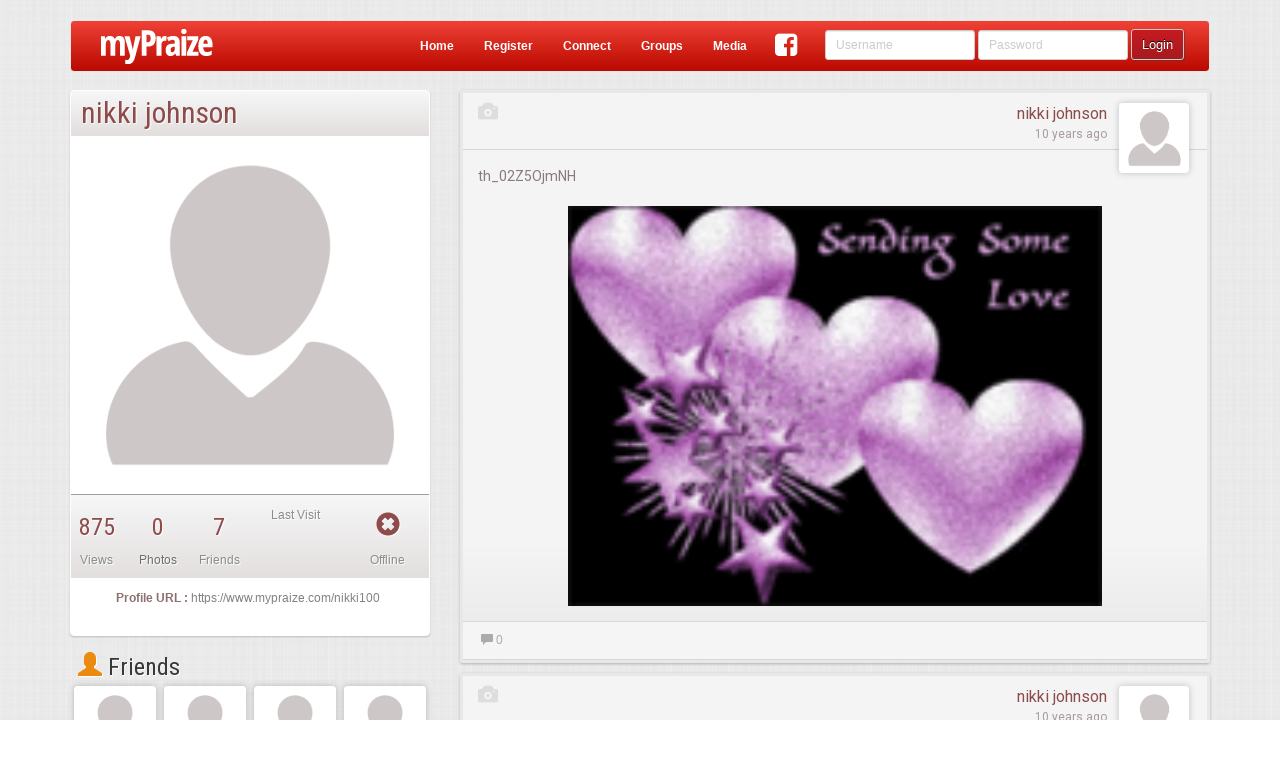

--- FILE ---
content_type: text/html;charset=ISO-8859-1
request_url: https://www.mypraize.com/nikki100
body_size: 233091
content:
















 


	





 


<!DOCTYPE html>





<html>


<head ng-controller="HeaderMetaController">
	





	<!-- replace the apple id with the correct one once it's published -->
	<!-- <meta name="apple-itunes-app" content="app-id="/> -->
	<meta name="google-play-app" content="app-id=com.mypraize.myPraize">
	<meta name="viewport" content="width=device-width, initial-scale=1.0" />
	<meta http-equiv="Content-Type" content="text/html; charset=UTF-8"/>
	<title ng-bind-template="{{getUnseenCount()}}{{config.seo.title||'Christian Social Network - myPraize'}}">nikki johnson's Profile</title>
	
		<meta property="title" content="nikki johnson's Profile" ng-content="{{config.seo.title}}"/>
		<meta property="type"	content="article" ng-content="{{config.seo.type}}"/>
		<meta property="description" content="nikki johnson's Profile" ng-content="{{config.seo.description}}">
		<meta property="image" content="https://s3.amazonaws.com/profileimg.mypraize.com/168041.jpg" ng-content="{{config.seo.image}}"/>
	
		<meta property="og:title" content="nikki johnson's Profile" ng-content="{{config.seo.title}}"/>
		<meta property="og:type"	content="article" ng-content="{{config.seo.type}}"/>
		<meta property="og:description" content="nikki johnson's Profile" ng-content="{{config.seo.description}}">
		<meta property="og:image" content="https://s3.amazonaws.com/profileimg.mypraize.com/168041.jpg" ng-content="{{config.seo.image}}"/>
	
		<meta property="twitter:title" content="nikki johnson's Profile" ng-content="{{config.seo.title}}"/>
		<meta property="twitter:type"	content="article" ng-content="{{config.seo.type}}"/>
		<meta property="twitter:description" content="nikki johnson's Profile" ng-content="{{config.seo.description}}">
		<meta property="twitter:image" content="https://s3.amazonaws.com/profileimg.mypraize.com/168041.jpg" ng-content="{{config.seo.image}}"/>
	
	<base href="/">

	<script type="text/javascript">
		var config = false;
	</script>
	<!-- Include All JS -->
	<script type="text/JavaScript" src="https://s3.amazonaws.com/assets.mypraize.com/static/compiled/compiled.js?rev=5cb83f7c9dc4dad7a8f01c0fe6b664cbd28dcda2"></script>


	<!-- Include All CSS -->
	<link rel="stylesheet" type="text/css" href="https://s3.amazonaws.com/assets.mypraize.com/static/compiled/compiled.css?rev=5cb83f7c9dc4dad7a8f01c0fe6b664cbd28dcda2">



	
	<script type="text/javascript">jwplayer.key="UvXqo0d/blQAeVFZXZ0gToO9CEJrPraofBQ4zA==";</script>
	<script src="https://cdnjs.cloudflare.com/ajax/libs/angular-recaptcha/4.1.5/angular-recaptcha.min.js"></script>
	<link rel="icon" type="image/png" href="/static/images/favicon.png"/>

	<link rel="apple-touch-icon" href="/static/images/logo-so.png"/>
	<!-- Run in full-screen mode. -->
	<meta name="apple-mobile-web-app-capable" content="yes">

	<!-- Make the status bar black with white text. -->
	<meta name="apple-mobile-web-app-status-bar-style" content="black">

	<!-- Customize home screen title. -->
	<meta name="apple-mobile-web-app-title" content="myPraize">
	<link href="/static/images/ios/splash/media_iPad.jpg" rel="apple-touch-startup-image">
	<link href="/static/images/ios/splash/media_iPhone5.jpg" rel="apple-touch-startup-image">
	<meta name="viewport" content="initial-scale=1">


	<script type="text/javascript">
		var gaJsHost = (("https:" == document.location.protocol) ? "https://ssl." : "http://www.");
		document.write(unescape("%3Cscript src='" + gaJsHost + "google-analytics.com/ga.js' type='text/javascript'%3E%3C/script%3E"));
	</script>

	<script type="text/javascript">
	  WebFontConfig = {
		google: { families: [ 'Roboto:400,500,700,400italic,300:latin,latin-ext', 'Roboto+Condensed:300italic,400italic,700italic,400,300,700:latin', 'Overlock:400,700,900:latin' ] }
	  };
	  (function() {
		var wf = document.createElement('script');
		wf.src = ('https:' == document.location.protocol ? 'https' : 'http') +
		  '://ajax.googleapis.com/ajax/libs/webfont/1/webfont.js';
		wf.type = 'text/javascript';
		wf.async = 'true';
		var s = document.getElementsByTagName('script')[0];
		s.parentNode.insertBefore(wf, s);
	  })(); </script>

	<script>
		(function(i,s,o,g,r,a,m){i['GoogleAnalyticsObject']=r;i[r]=i[r]||function(){
			(i[r].q=i[r].q||[]).push(arguments)},i[r].l=1*new Date();a=s.createElement(o),
				m=s.getElementsByTagName(o)[0];a.async=1;a.src=g;m.parentNode.insertBefore(a,m)
		})(window,document,'script','//www.google-analytics.com/analytics.js','ga');

		ga('create', 'UA-953198-1', 'auto');

	</script>

	

	<script>
		window.fbAsyncInit = function() {
			FB.init({
				appId      : '109202188249',
				xfbml      : true,
				version    : 'v2.5'
			});
		};

		(function(d, s, id){
			var js, fjs = d.getElementsByTagName(s)[0];
			if (d.getElementById(id)) {return;}
			js = d.createElement(s); js.id = id;
			js.src = "//connect.facebook.net/en_US/sdk.js";
			fjs.parentNode.insertBefore(js, fjs);
		}(document, 'script', 'facebook-jssdk'));
	</script>


</head>






 


<body ng-controller="SocialController" ng-class="{hideHeader:config.hideHeader&&!config.isAuthenticated, translucentHeader:config.hideHeader&&config.isAuthenticated, sideMenu: config.sideMenu, authenticated: config.isAuthenticated, isIOS: isIOS, isANDROID: isANDROID, isApp: isIOS || isANDROID}" >
	
	

		




	
			<script type="text/javascript">
				window.singlePageConfig = {"appUrl":"https://www.mypraize.com","friendsCount":7,"isLive":true,"isAuthenticated":false,"isSinglePageLoad":false,"latestAudio":[],"isModalLoad":false,"useAngularRoutes":false,"isPrepared":true,"jspPath":"profiles/views/standard","albums":[{"id":"5578e4afe4b00c385f808b96","legacyId":174225,"creationDate":1433986223213,"lastEdited":1433986223213,"deleted":false,"creator":{"id":"5578ce04e4b00c385f7e34c0","legacyId":168041,"creationDate":1433980420303,"lastEdited":1433980420303,"deleted":false,"wallBackground":{"legacyId":0,"creationDate":1455735518418,"lastEdited":1455735518418,"deleted":false,"fileName":"default-background.jpg","folderPath":"static/images/defaults/background-images","repository":"LOCA","fileType":"PHOTO","views":0,"categories":[],"approvalStatus":"PENDING","mediaStats":{},"authorFeatured":false,"urlPath":"/static/images/defaults/background-images/default-background.jpg","hits":0,"edited":true},"postAvatar":{"id":"5578ce04e4b00c385f7e34c2","legacyId":0,"creationDate":1433980420614,"lastEdited":1433980420614,"deleted":false,"fileName":"https://s3.amazonaws.com/profileimg.mypraize.com/168041.jpg","repository":"URL","fileType":"PHOTO","views":0,"categories":[],"approvalStatus":"PENDING","mediaStats":{},"authorFeatured":false,"urlPath":"https://s3.amazonaws.com/profileimg.mypraize.com/168041.jpg","contentLink":"/content/view/5578ce04e4b00c385f7e34c3","hits":0,"edited":true},"followLikes":[],"account":{"id":"5578ce04e4b00c385f7e34bf","legacyId":168041,"creationDate":1433980420303,"lastEdited":1433980420303,"deleted":false,"userName":"NIKKI100","roles":["ROLE_USER"],"registerDate":1433980420303,"edited":true},"firstName":"nikki","lastName":"johnson","email":"ndm1995@yahoo.com","profilePhotoApproved":false,"type":"STANDARD","profile":{"creationDate":1433980420303,"addresses":null,"relationshipStatus":null,"religionStatus":null,"gender":null,"bio":null,"musicalInfluences":null,"bandSite":null,"bandDate":null,"birthday":null,"signature":null,"bandName":null,"genre":null,"favoriteArtist":null,"phoneNumbers":[],"emailAddresses":["ndm1995@yahoo.com"],"automaticUsernamePassword":false,"automaticFromBand":false,"dashWidgets":[]},"socialConnections":{"facebookImportCompleted":false},"privacySettings":[],"status":{"accountApproved":true,"confirmed":false,"banned":false,"bannedDate":0,"bannedBy":0,"bannedReason":null},"hideAge":false,"oldTopAlbum":0,"safeClone":false,"planAccountType":"Person","wallType":"PERSON","online":false,"userAGoat":true,"publicUniqueIdentifyer":"nikki100","displayName":"nikki johnson","fullName":"nikki johnson","profileLink":"/nikki100","entityUrlPrefix":"profile","mediaProfileLink":"/media/profile/nikki100","fullProfileLink":"/profile/nikki100","thumbnail":{"id":"5578ce04e4b00c385f7e34c2","legacyId":0,"creationDate":1433980420614,"lastEdited":1433980420614,"deleted":false,"fileName":"https://s3.amazonaws.com/profileimg.mypraize.com/168041.jpg","repository":"URL","fileType":"PHOTO","views":0,"categories":[],"approvalStatus":"PENDING","mediaStats":{},"authorFeatured":false,"urlPath":"https://s3.amazonaws.com/profileimg.mypraize.com/168041.jpg","contentLink":"/content/view/5578ce04e4b00c385f7e34c3","hits":0,"edited":true},"contentLink":"/nikki100","title":"nikki johnson","edited":true},"media":[],"name":"NIKKI100","description":"","urlPath":"/media/album/5578e4afe4b00c385f808b96/nikki100","edited":true},{"id":"5578e4afe4b00c385f808b97","legacyId":174244,"creationDate":1433986223215,"lastEdited":1433986223215,"deleted":false,"creator":{"id":"5578ce04e4b00c385f7e34c0","legacyId":168041,"creationDate":1433980420303,"lastEdited":1433980420303,"deleted":false,"wallBackground":{"legacyId":0,"creationDate":1455735518418,"lastEdited":1455735518418,"deleted":false,"fileName":"default-background.jpg","folderPath":"static/images/defaults/background-images","repository":"LOCA","fileType":"PHOTO","views":0,"categories":[],"approvalStatus":"PENDING","mediaStats":{},"authorFeatured":false,"urlPath":"/static/images/defaults/background-images/default-background.jpg","hits":0,"edited":true},"postAvatar":{"id":"5578ce04e4b00c385f7e34c2","legacyId":0,"creationDate":1433980420614,"lastEdited":1433980420614,"deleted":false,"fileName":"https://s3.amazonaws.com/profileimg.mypraize.com/168041.jpg","repository":"URL","fileType":"PHOTO","views":0,"categories":[],"approvalStatus":"PENDING","mediaStats":{},"authorFeatured":false,"urlPath":"https://s3.amazonaws.com/profileimg.mypraize.com/168041.jpg","contentLink":"/content/view/5578ce04e4b00c385f7e34c3","hits":0,"edited":true},"followLikes":[],"account":{"id":"5578ce04e4b00c385f7e34bf","legacyId":168041,"creationDate":1433980420303,"lastEdited":1433980420303,"deleted":false,"userName":"NIKKI100","roles":["ROLE_USER"],"registerDate":1433980420303,"edited":true},"firstName":"nikki","lastName":"johnson","email":"ndm1995@yahoo.com","profilePhotoApproved":false,"type":"STANDARD","profile":{"creationDate":1433980420303,"addresses":null,"relationshipStatus":null,"religionStatus":null,"gender":null,"bio":null,"musicalInfluences":null,"bandSite":null,"bandDate":null,"birthday":null,"signature":null,"bandName":null,"genre":null,"favoriteArtist":null,"phoneNumbers":[],"emailAddresses":["ndm1995@yahoo.com"],"automaticUsernamePassword":false,"automaticFromBand":false,"dashWidgets":[]},"socialConnections":{"facebookImportCompleted":false},"privacySettings":[],"status":{"accountApproved":true,"confirmed":false,"banned":false,"bannedDate":0,"bannedBy":0,"bannedReason":null},"hideAge":false,"oldTopAlbum":0,"safeClone":false,"planAccountType":"Person","wallType":"PERSON","online":false,"userAGoat":true,"publicUniqueIdentifyer":"nikki100","displayName":"nikki johnson","fullName":"nikki johnson","profileLink":"/nikki100","entityUrlPrefix":"profile","mediaProfileLink":"/media/profile/nikki100","fullProfileLink":"/profile/nikki100","thumbnail":{"id":"5578ce04e4b00c385f7e34c2","legacyId":0,"creationDate":1433980420614,"lastEdited":1433980420614,"deleted":false,"fileName":"https://s3.amazonaws.com/profileimg.mypraize.com/168041.jpg","repository":"URL","fileType":"PHOTO","views":0,"categories":[],"approvalStatus":"PENDING","mediaStats":{},"authorFeatured":false,"urlPath":"https://s3.amazonaws.com/profileimg.mypraize.com/168041.jpg","contentLink":"/content/view/5578ce04e4b00c385f7e34c3","hits":0,"edited":true},"contentLink":"/nikki100","title":"nikki johnson","edited":true},"media":[],"name":"Nikki's Pics","description":"","urlPath":"/media/album/5578e4afe4b00c385f808b97/nikki-s-pics","edited":true},{"id":"5578e4afe4b00c385f808b98","legacyId":174534,"creationDate":1433986223218,"lastEdited":1433986223218,"deleted":false,"creator":{"id":"5578ce04e4b00c385f7e34c0","legacyId":168041,"creationDate":1433980420303,"lastEdited":1433980420303,"deleted":false,"wallBackground":{"legacyId":0,"creationDate":1455735518418,"lastEdited":1455735518418,"deleted":false,"fileName":"default-background.jpg","folderPath":"static/images/defaults/background-images","repository":"LOCA","fileType":"PHOTO","views":0,"categories":[],"approvalStatus":"PENDING","mediaStats":{},"authorFeatured":false,"urlPath":"/static/images/defaults/background-images/default-background.jpg","hits":0,"edited":true},"postAvatar":{"id":"5578ce04e4b00c385f7e34c2","legacyId":0,"creationDate":1433980420614,"lastEdited":1433980420614,"deleted":false,"fileName":"https://s3.amazonaws.com/profileimg.mypraize.com/168041.jpg","repository":"URL","fileType":"PHOTO","views":0,"categories":[],"approvalStatus":"PENDING","mediaStats":{},"authorFeatured":false,"urlPath":"https://s3.amazonaws.com/profileimg.mypraize.com/168041.jpg","contentLink":"/content/view/5578ce04e4b00c385f7e34c3","hits":0,"edited":true},"followLikes":[],"account":{"id":"5578ce04e4b00c385f7e34bf","legacyId":168041,"creationDate":1433980420303,"lastEdited":1433980420303,"deleted":false,"userName":"NIKKI100","roles":["ROLE_USER"],"registerDate":1433980420303,"edited":true},"firstName":"nikki","lastName":"johnson","email":"ndm1995@yahoo.com","profilePhotoApproved":false,"type":"STANDARD","profile":{"creationDate":1433980420303,"addresses":null,"relationshipStatus":null,"religionStatus":null,"gender":null,"bio":null,"musicalInfluences":null,"bandSite":null,"bandDate":null,"birthday":null,"signature":null,"bandName":null,"genre":null,"favoriteArtist":null,"phoneNumbers":[],"emailAddresses":["ndm1995@yahoo.com"],"automaticUsernamePassword":false,"automaticFromBand":false,"dashWidgets":[]},"socialConnections":{"facebookImportCompleted":false},"privacySettings":[],"status":{"accountApproved":true,"confirmed":false,"banned":false,"bannedDate":0,"bannedBy":0,"bannedReason":null},"hideAge":false,"oldTopAlbum":0,"safeClone":false,"planAccountType":"Person","wallType":"PERSON","online":false,"userAGoat":true,"publicUniqueIdentifyer":"nikki100","displayName":"nikki johnson","fullName":"nikki johnson","profileLink":"/nikki100","entityUrlPrefix":"profile","mediaProfileLink":"/media/profile/nikki100","fullProfileLink":"/profile/nikki100","thumbnail":{"id":"5578ce04e4b00c385f7e34c2","legacyId":0,"creationDate":1433980420614,"lastEdited":1433980420614,"deleted":false,"fileName":"https://s3.amazonaws.com/profileimg.mypraize.com/168041.jpg","repository":"URL","fileType":"PHOTO","views":0,"categories":[],"approvalStatus":"PENDING","mediaStats":{},"authorFeatured":false,"urlPath":"https://s3.amazonaws.com/profileimg.mypraize.com/168041.jpg","contentLink":"/content/view/5578ce04e4b00c385f7e34c3","hits":0,"edited":true},"contentLink":"/nikki100","title":"nikki johnson","edited":true},"media":[],"name":"My Hearts","description":"","urlPath":"/media/album/5578e4afe4b00c385f808b98/my-hearts","edited":true}],"isDev":false,"categories":[{"id":"55886368e4b0341778a1bb0e","legacyId":0,"creationDate":1435001704339,"lastEdited":1435001704339,"deleted":false,"children":[],"slug":"accoustic","nestedSlug":"accoustic","name":"Accoustic","mediaTypes":["AUDIO"],"fullyQualifiedName":"Accoustic (Music)","depth":0,"urlPath":"/music/category/accoustic","edited":true},{"id":"5501c9b2e4b0fa5f0b93fb01","legacyId":0,"creationDate":1426180530601,"lastEdited":1426180530601,"deleted":false,"children":[],"slug":"acoustic","nestedSlug":"acoustic","name":"Acoustic","mediaTypes":["AUDIO"],"fullyQualifiedName":"Acoustic (Music)","depth":0,"urlPath":"/music/category/acoustic","edited":true},{"id":"5501c9b2e4b0fa5f0b93fb02","legacyId":0,"creationDate":1426180530602,"lastEdited":1426180530602,"deleted":false,"children":[],"slug":"alternative","nestedSlug":"alternative","name":"Alternative","mediaTypes":["AUDIO"],"fullyQualifiedName":"Alternative (Music)","depth":0,"urlPath":"/music/category/alternative","edited":true},{"id":"5501c9b1e4b0fa5f0b93fad0","legacyId":0,"creationDate":1426180529950,"lastEdited":1426180529950,"deleted":false,"children":[],"slug":"architecture","nestedSlug":"architecture","name":"Architecture","mediaTypes":["PHOTO"],"fullyQualifiedName":"Architecture (Photo)","depth":0,"urlPath":"/photo/category/architecture","edited":true},{"id":"5501c9b1e4b0fa5f0b93fad1","legacyId":0,"creationDate":1426180529992,"lastEdited":1426180529992,"deleted":false,"children":[],"slug":"art","nestedSlug":"art","name":"Art","mediaTypes":["PHOTO"],"fullyQualifiedName":"Art (Photo)","depth":0,"urlPath":"/photo/category/art","edited":true},{"id":"5501c9b2e4b0fa5f0b93faee","legacyId":0,"creationDate":1426180530489,"lastEdited":1426180530489,"deleted":false,"children":[],"slug":"baby","nestedSlug":"fashion-baby","name":"Baby","mediaTypes":["PHOTO","VIDEO"],"fullyQualifiedName":"Baby (Photo, Video)","depth":1,"urlPath":"/photo/category/fashion-baby","edited":true},{"id":"5501c9b2e4b0fa5f0b93fb03","legacyId":0,"creationDate":1426180530603,"lastEdited":1426180530603,"deleted":false,"children":[],"slug":"bluegrass","nestedSlug":"bluegrass","name":"Bluegrass","mediaTypes":["AUDIO"],"fullyQualifiedName":"Bluegrass (Music)","depth":0,"urlPath":"/music/category/bluegrass","edited":true},{"id":"5501c9b2e4b0fa5f0b93fb04","legacyId":0,"creationDate":1426180530604,"lastEdited":1426180530604,"deleted":false,"children":[],"slug":"blues","nestedSlug":"blues","name":"Blues","mediaTypes":["AUDIO"],"fullyQualifiedName":"Blues (Music)","depth":0,"urlPath":"/music/category/blues","edited":true},{"id":"5501c9b1e4b0fa5f0b93fad2","legacyId":0,"creationDate":1426180529993,"lastEdited":1426180529993,"deleted":false,"children":[],"slug":"cars-bikes","nestedSlug":"cars-bikes","name":"Cars & Bikes","mediaTypes":["PHOTO","VIDEO"],"fullyQualifiedName":"Cars & Bikes (Photo, Video)","depth":0,"urlPath":"/photo/category/cars-bikes","edited":true},{"id":"5501c9b1e4b0fa5f0b93fad3","legacyId":0,"creationDate":1426180529994,"lastEdited":1426180529994,"deleted":false,"children":[],"slug":"celebrities","nestedSlug":"celebrities","name":"Celebrities","mediaTypes":["PHOTO"],"fullyQualifiedName":"Celebrities (Photo)","depth":0,"urlPath":"/photo/category/celebrities","edited":true},{"id":"5501c9b2e4b0fa5f0b93fb05","legacyId":0,"creationDate":1426180530605,"lastEdited":1426180530605,"deleted":false,"children":[],"slug":"classic-rock","nestedSlug":"classic-rock","name":"Classic Rock","mediaTypes":["AUDIO"],"fullyQualifiedName":"Classic Rock (Music)","depth":0,"urlPath":"/music/category/classic-rock","edited":true},{"id":"5501c9b2e4b0fa5f0b93fb06","legacyId":0,"creationDate":1426180530606,"lastEdited":1426180530606,"deleted":false,"children":[],"slug":"classical","nestedSlug":"classical","name":"Classical","mediaTypes":["AUDIO"],"fullyQualifiedName":"Classical (Music)","depth":0,"urlPath":"/music/category/classical","edited":true},{"id":"55886368e4b0341778a1bb68","legacyId":0,"creationDate":1435001704786,"lastEdited":1435001704786,"deleted":false,"children":[],"slug":"classical-rock","nestedSlug":"classical-rock","name":"Classical Rock","mediaTypes":["AUDIO"],"fullyQualifiedName":"Classical Rock (Music)","depth":0,"urlPath":"/music/category/classical-rock","edited":true},{"id":"557bf23ce4b076fc32542072","legacyId":0,"creationDate":1434186300102,"lastEdited":1434186300102,"deleted":false,"children":[],"slug":"comedy","nestedSlug":"comedy","name":"Comedy","mediaTypes":["VIDEO"],"fullyQualifiedName":"Comedy (Video)","depth":0,"urlPath":"/video/category/comedy","edited":true},{"id":"5501c9b2e4b0fa5f0b93fb07","legacyId":0,"creationDate":1426180530607,"lastEdited":1426180530607,"deleted":false,"children":[],"slug":"country","nestedSlug":"country","name":"Country","mediaTypes":["AUDIO"],"fullyQualifiedName":"Country (Music)","depth":0,"urlPath":"/music/category/country","edited":true},{"id":"5501c9b1e4b0fa5f0b93fad4","legacyId":0,"creationDate":1426180529995,"lastEdited":1426180529995,"deleted":false,"children":[],"slug":"design","nestedSlug":"design","name":"Design","mediaTypes":["PHOTO","VIDEO"],"fullyQualifiedName":"Design (Photo, Video)","depth":0,"urlPath":"/photo/category/design","edited":true},{"id":"5501c9b1e4b0fa5f0b93fad5","legacyId":0,"creationDate":1426180529996,"lastEdited":1426180529996,"deleted":false,"children":[],"slug":"diy","nestedSlug":"diy","name":"DIY","mediaTypes":["PHOTO","VIDEO"],"fullyQualifiedName":"DIY (Photo, Video)","depth":0,"urlPath":"/photo/category/diy","edited":true},{"id":"5501c9b1e4b0fa5f0b93fad6","legacyId":0,"creationDate":1426180529997,"lastEdited":1426180529997,"deleted":false,"children":[],"slug":"education","nestedSlug":"education","name":"Education","mediaTypes":["VIDEO"],"fullyQualifiedName":"Education (Video)","depth":0,"urlPath":"/video/category/education","edited":true},{"id":"5501c9b2e4b0fa5f0b93fb08","legacyId":0,"creationDate":1426180530632,"lastEdited":1426180530632,"deleted":false,"children":[],"slug":"electro","nestedSlug":"electro","name":"Electro","mediaTypes":["AUDIO"],"fullyQualifiedName":"Electro (Music)","depth":0,"urlPath":"/music/category/electro","edited":true},{"id":"5501c9b2e4b0fa5f0b93fb09","legacyId":0,"creationDate":1426180530633,"lastEdited":1426180530633,"deleted":false,"children":[],"slug":"electronica","nestedSlug":"electronica","name":"Electronica","mediaTypes":["AUDIO"],"fullyQualifiedName":"Electronica (Music)","depth":0,"urlPath":"/music/category/electronica","edited":true},{"id":"5501c9b2e4b0fa5f0b93fb0a","legacyId":0,"creationDate":1426180530634,"lastEdited":1426180530634,"deleted":false,"children":[],"slug":"emo","nestedSlug":"emo","name":"Emo","mediaTypes":["AUDIO"],"fullyQualifiedName":"Emo (Music)","depth":0,"urlPath":"/music/category/emo","edited":true},{"id":"5501c9b1e4b0fa5f0b93fad7","legacyId":0,"creationDate":1426180529998,"lastEdited":1426180529998,"deleted":false,"children":[],"slug":"entertainment","nestedSlug":"entertainment","name":"Entertainment","mediaTypes":["PHOTO","VIDEO","AUDIO"],"fullyQualifiedName":"Entertainment","depth":0,"urlPath":"/photo/category/entertainment","edited":true},{"id":"5501c9b2e4b0fa5f0b93fb0b","legacyId":0,"creationDate":1426180530635,"lastEdited":1426180530635,"deleted":false,"children":[],"slug":"experimental","nestedSlug":"experimental","name":"Experimental","mediaTypes":["AUDIO"],"fullyQualifiedName":"Experimental (Music)","depth":0,"urlPath":"/music/category/experimental","edited":true},{"id":"5501c9b2e4b0fa5f0b93faea","legacyId":0,"creationDate":1426180530091,"lastEdited":1426180530091,"deleted":false,"children":[{"id":"5501c9b2e4b0fa5f0b93faeb","legacyId":0,"creationDate":1426180530094,"lastEdited":1426180530094,"deleted":false,"children":[],"slug":"men-s","nestedSlug":"fashion-men-s","name":"Men's","mediaTypes":["PHOTO","VIDEO"],"fullyQualifiedName":"Men's (Photo, Video)","depth":1,"urlPath":"/photo/category/fashion-men-s","edited":true},{"id":"5501c9b2e4b0fa5f0b93faec","legacyId":0,"creationDate":1426180530286,"lastEdited":1426180530286,"deleted":false,"children":[],"slug":"women-s","nestedSlug":"fashion-women-s","name":"Women's","mediaTypes":["PHOTO","VIDEO"],"fullyQualifiedName":"Women's (Photo, Video)","depth":1,"urlPath":"/photo/category/fashion-women-s","edited":true},{"id":"5501c9b2e4b0fa5f0b93faed","legacyId":0,"creationDate":1426180530472,"lastEdited":1426180530472,"deleted":false,"children":[],"slug":"kids-s","nestedSlug":"fashion-kids-s","name":"Kids's","mediaTypes":["PHOTO","VIDEO"],"fullyQualifiedName":"Kids's (Photo, Video)","depth":1,"urlPath":"/photo/category/fashion-kids-s","edited":true},{"id":"5501c9b2e4b0fa5f0b93faee","legacyId":0,"creationDate":1426180530489,"lastEdited":1426180530489,"deleted":false,"children":[],"slug":"baby","nestedSlug":"fashion-baby","name":"Baby","mediaTypes":["PHOTO","VIDEO"],"fullyQualifiedName":"Baby (Photo, Video)","depth":1,"urlPath":"/photo/category/fashion-baby","edited":true}],"slug":"fashion","nestedSlug":"fashion","name":"Fashion","mediaTypes":["PHOTO","VIDEO"],"fullyQualifiedName":"Fashion (Photo, Video)","depth":0,"urlPath":"/photo/category/fashion","edited":true},{"id":"5501c9b1e4b0fa5f0b93fad8","legacyId":0,"creationDate":1426180529999,"lastEdited":1426180529999,"deleted":false,"children":[],"slug":"film-animation","nestedSlug":"film-animation","name":"Film & Animation","mediaTypes":["VIDEO"],"fullyQualifiedName":"Film & Animation (Video)","depth":0,"urlPath":"/video/category/film-animation","edited":true},{"id":"5501c9b2e4b0fa5f0b93fada","legacyId":0,"creationDate":1426180530040,"lastEdited":1426180530040,"deleted":false,"children":[],"slug":"folk","nestedSlug":"folk","name":"Folk","mediaTypes":["AUDIO"],"fullyQualifiedName":"Folk (Music)","depth":0,"urlPath":"/music/category/folk","edited":true},{"id":"5501c9b2e4b0fa5f0b93fadb","legacyId":0,"creationDate":1426180530041,"lastEdited":1426180530041,"deleted":false,"children":[],"slug":"food-drink","nestedSlug":"food-drink","name":"Food & Drink","mediaTypes":["PHOTO","VIDEO"],"fullyQualifiedName":"Food & Drink (Photo, Video)","depth":0,"urlPath":"/photo/category/food-drink","edited":true},{"id":"5501c9b2e4b0fa5f0b93fadc","legacyId":0,"creationDate":1426180530042,"lastEdited":1426180530042,"deleted":false,"children":[],"slug":"gadgets-games","nestedSlug":"gadgets-games","name":"Gadgets & Games","mediaTypes":["PHOTO","VIDEO"],"fullyQualifiedName":"Gadgets & Games (Photo, Video)","depth":0,"urlPath":"/photo/category/gadgets-games","edited":true},{"id":"5501c9b2e4b0fa5f0b93fadd","legacyId":0,"creationDate":1426180530044,"lastEdited":1426180530044,"deleted":false,"children":[],"slug":"gardening","nestedSlug":"gardening","name":"Gardening","mediaTypes":["PHOTO","VIDEO"],"fullyQualifiedName":"Gardening (Photo, Video)","depth":0,"urlPath":"/photo/category/gardening","edited":true},{"id":"5501c9b2e4b0fa5f0b93fade","legacyId":0,"creationDate":1426180530045,"lastEdited":1426180530045,"deleted":false,"children":[],"slug":"geek","nestedSlug":"geek","name":"Geek","mediaTypes":["PHOTO","VIDEO"],"fullyQualifiedName":"Geek (Photo, Video)","depth":0,"urlPath":"/photo/category/geek","edited":true},{"id":"5501c9b2e4b0fa5f0b93fadf","legacyId":0,"creationDate":1426180530046,"lastEdited":1426180530046,"deleted":false,"children":[],"slug":"gifts","nestedSlug":"gifts","name":"Gifts","mediaTypes":["PHOTO","VIDEO"],"fullyQualifiedName":"Gifts (Photo, Video)","depth":0,"urlPath":"/photo/category/gifts","edited":true},{"id":"5501c9b2e4b0fa5f0b93fae0","legacyId":0,"creationDate":1426180530047,"lastEdited":1426180530047,"deleted":false,"children":[],"slug":"gospel","nestedSlug":"gospel","name":"Gospel","mediaTypes":["AUDIO"],"fullyQualifiedName":"Gospel (Music)","depth":0,"urlPath":"/music/category/gospel","edited":true},{"id":"5501c9b2e4b0fa5f0b93fae1","legacyId":0,"creationDate":1426180530048,"lastEdited":1426180530048,"deleted":false,"children":[],"slug":"hair-beauty","nestedSlug":"hair-beauty","name":"Hair & Beauty","mediaTypes":["PHOTO","VIDEO"],"fullyQualifiedName":"Hair & Beauty (Photo, Video)","depth":0,"urlPath":"/photo/category/hair-beauty","edited":true},{"id":"5588636ae4b0341778a1bd2f","legacyId":0,"creationDate":1435001706116,"lastEdited":1435001706116,"deleted":false,"children":[],"slug":"hardcore","nestedSlug":"hardcore","name":"HardCore","mediaTypes":["AUDIO"],"fullyQualifiedName":"HardCore (Music)","depth":0,"urlPath":"/music/category/hardcore","edited":true},{"id":"5501c9b2e4b0fa5f0b93fae2","legacyId":0,"creationDate":1426180530056,"lastEdited":1426180530056,"deleted":false,"children":[],"slug":"health-fitness","nestedSlug":"health-fitness","name":"Health & Fitness","mediaTypes":["PHOTO","VIDEO","AUDIO"],"fullyQualifiedName":"Health & Fitness","depth":0,"urlPath":"/photo/category/health-fitness","edited":true},{"id":"5501c9b2e4b0fa5f0b93fb0c","legacyId":0,"creationDate":1426180530636,"lastEdited":1426180530636,"deleted":false,"children":[],"slug":"hip-hop","nestedSlug":"hip-hop","name":"Hip Hop","mediaTypes":["AUDIO"],"fullyQualifiedName":"Hip Hop (Music)","depth":0,"urlPath":"/music/category/hip-hop","edited":true},{"id":"5501c9b2e4b0fa5f0b93fae3","legacyId":0,"creationDate":1426180530057,"lastEdited":1426180530057,"deleted":false,"children":[],"slug":"history","nestedSlug":"history","name":"History","mediaTypes":["PHOTO","VIDEO"],"fullyQualifiedName":"History (Photo, Video)","depth":0,"urlPath":"/photo/category/history","edited":true},{"id":"5501c9b2e4b0fa5f0b93fae4","legacyId":0,"creationDate":1426180530058,"lastEdited":1426180530058,"deleted":false,"children":[],"slug":"holidays-events","nestedSlug":"holidays-events","name":"Holidays & Events","mediaTypes":["PHOTO","VIDEO","AUDIO"],"fullyQualifiedName":"Holidays & Events","depth":0,"urlPath":"/photo/category/holidays-events","edited":true},{"id":"5501c9b2e4b0fa5f0b93fae5","legacyId":0,"creationDate":1426180530060,"lastEdited":1426180530060,"deleted":false,"children":[],"slug":"home-decor","nestedSlug":"home-decor","name":"Home Decor","mediaTypes":["PHOTO"],"fullyQualifiedName":"Home Decor (Photo)","depth":0,"urlPath":"/photo/category/home-decor","edited":true},{"id":"557bf6bee4b076fc325452fb","legacyId":0,"creationDate":1434187454560,"lastEdited":1434187454560,"deleted":false,"children":[],"slug":"howto-diy","nestedSlug":"howto-diy","name":"Howto & DIY","mediaTypes":["VIDEO"],"fullyQualifiedName":"Howto & DIY (Video)","depth":0,"urlPath":"/video/category/howto-diy","edited":true},{"id":"5501c9b2e4b0fa5f0b93fae6","legacyId":0,"creationDate":1426180530061,"lastEdited":1426180530061,"deleted":false,"children":[],"slug":"humor","nestedSlug":"humor","name":"Humor","mediaTypes":["PHOTO","VIDEO","AUDIO"],"fullyQualifiedName":"Humor","depth":0,"urlPath":"/photo/category/humor","edited":true},{"id":"5501c9b2e4b0fa5f0b93fae7","legacyId":0,"creationDate":1426180530062,"lastEdited":1426180530062,"deleted":false,"children":[],"slug":"illustrations-posters","nestedSlug":"illustrations-posters","name":"Illustrations & Posters","mediaTypes":["PHOTO"],"fullyQualifiedName":"Illustrations & Posters (Photo)","depth":0,"urlPath":"/photo/category/illustrations-posters","edited":true},{"id":"5501c9b2e4b0fa5f0b93fb0d","legacyId":0,"creationDate":1426180530637,"lastEdited":1426180530637,"deleted":false,"children":[],"slug":"indie","nestedSlug":"indie","name":"Indie","mediaTypes":["AUDIO"],"fullyQualifiedName":"Indie (Music)","depth":0,"urlPath":"/music/category/indie","edited":true},{"id":"5501c9b2e4b0fa5f0b93fae8","legacyId":0,"creationDate":1426180530063,"lastEdited":1426180530063,"deleted":false,"children":[],"slug":"inspiration","nestedSlug":"inspiration","name":"Inspiration","mediaTypes":["PHOTO","VIDEO","AUDIO"],"fullyQualifiedName":"Inspiration","depth":0,"urlPath":"/photo/category/inspiration","edited":true},{"id":"557bf240e4b076fc325420b7","legacyId":0,"creationDate":1434186304993,"lastEdited":1434186304993,"deleted":false,"children":[],"slug":"inspirational","nestedSlug":"inspirational","name":"Inspirational","mediaTypes":["VIDEO"],"fullyQualifiedName":"Inspirational (Video)","depth":0,"urlPath":"/video/category/inspirational","edited":true},{"id":"5501c9b2e4b0fa5f0b93fb0e","legacyId":0,"creationDate":1426180530639,"lastEdited":1426180530639,"deleted":false,"children":[],"slug":"instrumental","nestedSlug":"instrumental","name":"Instrumental","mediaTypes":["AUDIO"],"fullyQualifiedName":"Instrumental (Music)","depth":0,"urlPath":"/music/category/instrumental","edited":true},{"id":"5501c9b2e4b0fa5f0b93fae9","legacyId":0,"creationDate":1426180530064,"lastEdited":1426180530064,"deleted":false,"children":[],"slug":"kids","nestedSlug":"kids","name":"Kids","mediaTypes":["PHOTO","VIDEO","AUDIO"],"fullyQualifiedName":"Kids","depth":0,"urlPath":"/photo/category/kids","edited":true},{"id":"5501c9b2e4b0fa5f0b93faed","legacyId":0,"creationDate":1426180530472,"lastEdited":1426180530472,"deleted":false,"children":[],"slug":"kids-s","nestedSlug":"fashion-kids-s","name":"Kids's","mediaTypes":["PHOTO","VIDEO"],"fullyQualifiedName":"Kids's (Photo, Video)","depth":1,"urlPath":"/photo/category/fashion-kids-s","edited":true},{"id":"5501c9b2e4b0fa5f0b93faeb","legacyId":0,"creationDate":1426180530094,"lastEdited":1426180530094,"deleted":false,"children":[],"slug":"men-s","nestedSlug":"fashion-men-s","name":"Men's","mediaTypes":["PHOTO","VIDEO"],"fullyQualifiedName":"Men's (Photo, Video)","depth":1,"urlPath":"/photo/category/fashion-men-s","edited":true},{"id":"5501c9b2e4b0fa5f0b93fb0f","legacyId":0,"creationDate":1426180530648,"lastEdited":1426180530648,"deleted":false,"children":[],"slug":"metal","nestedSlug":"metal","name":"Metal","mediaTypes":["AUDIO"],"fullyQualifiedName":"Metal (Music)","depth":0,"urlPath":"/music/category/metal","edited":true},{"id":"5501c9b2e4b0fa5f0b93faef","legacyId":0,"creationDate":1426180530508,"lastEdited":1426180530508,"deleted":false,"children":[],"slug":"ministry","nestedSlug":"ministry","name":"Ministry","mediaTypes":["PHOTO","VIDEO","AUDIO"],"fullyQualifiedName":"Ministry","depth":0,"urlPath":"/photo/category/ministry","edited":true},{"id":"5501c9b2e4b0fa5f0b93faf0","legacyId":0,"creationDate":1426180530509,"lastEdited":1426180530509,"deleted":false,"children":[],"slug":"music","nestedSlug":"music","name":"Music","mediaTypes":["VIDEO"],"fullyQualifiedName":"Music (Video)","depth":0,"urlPath":"/video/category/music","edited":true},{"id":"5aa93a96e4b0c77d7d1bd4cc","legacyId":0,"creationDate":1521040022802,"lastEdited":1521040022802,"deleted":false,"children":[],"slug":"mypraize-help-video-s","nestedSlug":"mypraize-help-video-s","name":"MyPraize Help Video's","mediaTypes":["VIDEO"],"fullyQualifiedName":"MyPraize Help Video's (Video)","depth":0,"urlPath":"/video/category/mypraize-help-video-s","edited":true},{"id":"5501c9b2e4b0fa5f0b93faf1","legacyId":0,"creationDate":1426180530510,"lastEdited":1426180530510,"deleted":false,"children":[],"slug":"news","nestedSlug":"news","name":"News","mediaTypes":["PHOTO","VIDEO","AUDIO"],"fullyQualifiedName":"News","depth":0,"urlPath":"/photo/category/news","edited":true},{"id":"557bf27de4b076fc3254239e","legacyId":0,"creationDate":1434186365425,"lastEdited":1434186365425,"deleted":false,"children":[],"slug":"news-politics","nestedSlug":"news-politics","name":"News & Politics","mediaTypes":["VIDEO"],"fullyQualifiedName":"News & Politics (Video)","depth":0,"urlPath":"/video/category/news-politics","edited":true},{"id":"5501c9b2e4b0fa5f0b93fb10","legacyId":0,"creationDate":1426180530649,"lastEdited":1426180530649,"deleted":false,"children":[],"slug":"orchestral","nestedSlug":"orchestral","name":"Orchestral","mediaTypes":["AUDIO"],"fullyQualifiedName":"Orchestral (Music)","depth":0,"urlPath":"/music/category/orchestral","edited":true},{"id":"5501c9b2e4b0fa5f0b93faf2","legacyId":0,"creationDate":1426180530540,"lastEdited":1426180530540,"deleted":false,"children":[],"slug":"other","nestedSlug":"other","name":"Other","mediaTypes":["PHOTO","VIDEO","AUDIO"],"fullyQualifiedName":"Other","depth":0,"urlPath":"/photo/category/other","edited":true},{"id":"5501c9b2e4b0fa5f0b93faf3","legacyId":0,"creationDate":1426180530541,"lastEdited":1426180530541,"deleted":false,"children":[],"slug":"outdoors","nestedSlug":"outdoors","name":"Outdoors","mediaTypes":["PHOTO","VIDEO"],"fullyQualifiedName":"Outdoors (Photo, Video)","depth":0,"urlPath":"/photo/category/outdoors","edited":true},{"id":"5501c9b2e4b0fa5f0b93faf4","legacyId":0,"creationDate":1426180530542,"lastEdited":1426180530542,"deleted":false,"children":[],"slug":"people","nestedSlug":"people","name":"People","mediaTypes":["PHOTO"],"fullyQualifiedName":"People (Photo)","depth":0,"urlPath":"/photo/category/people","edited":true},{"id":"557bf2d2e4b076fc3254278a","legacyId":0,"creationDate":1434186450834,"lastEdited":1434186450834,"deleted":false,"children":[],"slug":"people-blogs","nestedSlug":"people-blogs","name":"People & Blogs","mediaTypes":["VIDEO"],"fullyQualifiedName":"People & Blogs (Video)","depth":0,"urlPath":"/video/category/people-blogs","edited":true},{"id":"5501c9b2e4b0fa5f0b93faf5","legacyId":0,"creationDate":1426180530572,"lastEdited":1426180530572,"deleted":false,"children":[],"slug":"pets-animals","nestedSlug":"pets-animals","name":"Pets & Animals","mediaTypes":["PHOTO","VIDEO"],"fullyQualifiedName":"Pets & Animals (Photo, Video)","depth":0,"urlPath":"/photo/category/pets-animals","edited":true},{"id":"5501c9b2e4b0fa5f0b93faf6","legacyId":0,"creationDate":1426180530573,"lastEdited":1426180530573,"deleted":false,"children":[],"slug":"photography","nestedSlug":"photography","name":"Photography","mediaTypes":["PHOTO"],"fullyQualifiedName":"Photography (Photo)","depth":0,"urlPath":"/photo/category/photography","edited":true},{"id":"5501c9b2e4b0fa5f0b93faf7","legacyId":0,"creationDate":1426180530574,"lastEdited":1426180530574,"deleted":false,"children":[],"slug":"place-boards","nestedSlug":"place-boards","name":"Place Boards","mediaTypes":["PHOTO"],"fullyQualifiedName":"Place Boards (Photo)","depth":0,"urlPath":"/photo/category/place-boards","edited":true},{"id":"5501c9b2e4b0fa5f0b93faf8","legacyId":0,"creationDate":1426180530583,"lastEdited":1426180530583,"deleted":false,"children":[],"slug":"politics","nestedSlug":"politics","name":"Politics","mediaTypes":["PHOTO","VIDEO","AUDIO"],"fullyQualifiedName":"Politics","depth":0,"urlPath":"/photo/category/politics","edited":true},{"id":"5501c9b2e4b0fa5f0b93fb11","legacyId":0,"creationDate":1426180530650,"lastEdited":1426180530650,"deleted":false,"children":[],"slug":"pop","nestedSlug":"pop","name":"Pop","mediaTypes":["AUDIO"],"fullyQualifiedName":"Pop (Music)","depth":0,"urlPath":"/music/category/pop","edited":true},{"id":"5501c9b2e4b0fa5f0b93faf9","legacyId":0,"creationDate":1426180530584,"lastEdited":1426180530584,"deleted":false,"children":[],"slug":"products-services","nestedSlug":"products-services","name":"Products & Services","mediaTypes":["PHOTO","VIDEO"],"fullyQualifiedName":"Products & Services (Photo, Video)","depth":0,"urlPath":"/photo/category/products-services","edited":true},{"id":"5501c9b2e4b0fa5f0b93fb12","legacyId":0,"creationDate":1426180530652,"lastEdited":1426180530652,"deleted":false,"children":[],"slug":"punk","nestedSlug":"punk","name":"Punk","mediaTypes":["AUDIO"],"fullyQualifiedName":"Punk (Music)","depth":0,"urlPath":"/music/category/punk","edited":true},{"id":"55886369e4b0341778a1bcb4","legacyId":0,"creationDate":1435001705827,"lastEdited":1435001705827,"deleted":false,"children":[],"slug":"punk-pop","nestedSlug":"punk-pop","name":"Punk-Pop","mediaTypes":["AUDIO"],"fullyQualifiedName":"Punk-Pop (Music)","depth":0,"urlPath":"/music/category/punk-pop","edited":true},{"id":"55886368e4b0341778a1bb48","legacyId":0,"creationDate":1435001704678,"lastEdited":1435001704678,"deleted":false,"children":[],"slug":"punk-rock","nestedSlug":"punk-rock","name":"Punk-Rock","mediaTypes":["AUDIO"],"fullyQualifiedName":"Punk-Rock (Music)","depth":0,"urlPath":"/music/category/punk-rock","edited":true},{"id":"5501c9b2e4b0fa5f0b93fafa","legacyId":0,"creationDate":1426180530585,"lastEdited":1426180530585,"deleted":false,"children":[],"slug":"quotes","nestedSlug":"quotes","name":"Quotes","mediaTypes":["PHOTO"],"fullyQualifiedName":"Quotes (Photo)","depth":0,"urlPath":"/photo/category/quotes","edited":true},{"id":"5501c9b2e4b0fa5f0b93fb13","legacyId":0,"creationDate":1426180530653,"lastEdited":1426180530653,"deleted":false,"children":[],"slug":"r-b","nestedSlug":"r-b","name":"R & B","mediaTypes":["AUDIO"],"fullyQualifiedName":"R & B (Music)","depth":0,"urlPath":"/music/category/r-b","edited":true},{"id":"5501c9b2e4b0fa5f0b93fb14","legacyId":0,"creationDate":1426180530654,"lastEdited":1426180530654,"deleted":false,"children":[],"slug":"rap","nestedSlug":"rap","name":"Rap","mediaTypes":["AUDIO"],"fullyQualifiedName":"Rap (Music)","depth":0,"urlPath":"/music/category/rap","edited":true},{"id":"5501c9b2e4b0fa5f0b93fb15","legacyId":0,"creationDate":1426180530655,"lastEdited":1426180530655,"deleted":false,"children":[],"slug":"rock","nestedSlug":"rock","name":"Rock","mediaTypes":["AUDIO"],"fullyQualifiedName":"Rock (Music)","depth":0,"urlPath":"/music/category/rock","edited":true},{"id":"5501c9b2e4b0fa5f0b93fafb","legacyId":0,"creationDate":1426180530586,"lastEdited":1426180530586,"deleted":false,"children":[],"slug":"science-nature","nestedSlug":"science-nature","name":"Science & Nature","mediaTypes":["PHOTO","VIDEO"],"fullyQualifiedName":"Science & Nature (Photo, Video)","depth":0,"urlPath":"/photo/category/science-nature","edited":true},{"id":"5501c9b2e4b0fa5f0b93fb16","legacyId":0,"creationDate":1426180530664,"lastEdited":1426180530664,"deleted":false,"children":[],"slug":"soul","nestedSlug":"soul","name":"Soul","mediaTypes":["AUDIO"],"fullyQualifiedName":"Soul (Music)","depth":0,"urlPath":"/music/category/soul","edited":true},{"id":"5501c9b2e4b0fa5f0b93fafc","legacyId":0,"creationDate":1426180530587,"lastEdited":1426180530587,"deleted":false,"children":[],"slug":"sports","nestedSlug":"sports","name":"Sports","mediaTypes":["PHOTO","VIDEO","AUDIO"],"fullyQualifiedName":"Sports","depth":0,"urlPath":"/photo/category/sports","edited":true},{"id":"5501c9b2e4b0fa5f0b93fafd","legacyId":0,"creationDate":1426180530589,"lastEdited":1426180530589,"deleted":false,"children":[],"slug":"tattoos","nestedSlug":"tattoos","name":"Tattoos","mediaTypes":["PHOTO"],"fullyQualifiedName":"Tattoos (Photo)","depth":0,"urlPath":"/photo/category/tattoos","edited":true},{"id":"5501c9b2e4b0fa5f0b93fafe","legacyId":0,"creationDate":1426180530590,"lastEdited":1426180530590,"deleted":false,"children":[],"slug":"technology","nestedSlug":"technology","name":"Technology","mediaTypes":["PHOTO","VIDEO","AUDIO"],"fullyQualifiedName":"Technology","depth":0,"urlPath":"/photo/category/technology","edited":true},{"id":"5501c9b2e4b0fa5f0b93fad9","legacyId":0,"creationDate":1426180530031,"lastEdited":1426180530031,"deleted":false,"children":[],"slug":"trailers","nestedSlug":"trailers","name":"Trailers","mediaTypes":["VIDEO"],"fullyQualifiedName":"Trailers (Video)","depth":0,"urlPath":"/video/category/trailers","edited":true},{"id":"5501c9b2e4b0fa5f0b93faff","legacyId":0,"creationDate":1426180530591,"lastEdited":1426180530591,"deleted":false,"children":[],"slug":"travel","nestedSlug":"travel","name":"Travel","mediaTypes":["PHOTO","VIDEO"],"fullyQualifiedName":"Travel (Photo, Video)","depth":0,"urlPath":"/photo/category/travel","edited":true},{"id":"5501c9b2e4b0fa5f0b93fb00","legacyId":0,"creationDate":1426180530599,"lastEdited":1426180530599,"deleted":false,"children":[],"slug":"weddings","nestedSlug":"weddings","name":"Weddings","mediaTypes":["PHOTO","VIDEO"],"fullyQualifiedName":"Weddings (Photo, Video)","depth":0,"urlPath":"/photo/category/weddings","edited":true},{"id":"5501c9b2e4b0fa5f0b93faec","legacyId":0,"creationDate":1426180530286,"lastEdited":1426180530286,"deleted":false,"children":[],"slug":"women-s","nestedSlug":"fashion-women-s","name":"Women's","mediaTypes":["PHOTO","VIDEO"],"fullyQualifiedName":"Women's (Photo, Video)","depth":1,"urlPath":"/photo/category/fashion-women-s","edited":true},{"id":"5501c9b2e4b0fa5f0b93fb17","legacyId":0,"creationDate":1426180530666,"lastEdited":1426180530666,"deleted":false,"children":[],"slug":"worship","nestedSlug":"worship","name":"Worship","mediaTypes":["AUDIO"],"fullyQualifiedName":"Worship (Music)","depth":0,"urlPath":"/music/category/worship","edited":true}],"feed":[{"id":"557b975ae4b076fc32492313","legacyId":0,"creationDate":1434163034624,"lastEdited":1434163034624,"deleted":false,"likes":[],"comments":[],"with":[],"personCreator":{"id":"5578ce04e4b00c385f7e34c0","legacyId":168041,"creationDate":1433980420303,"lastEdited":1433980420303,"deleted":false,"wallBackground":{"legacyId":0,"creationDate":1455735518418,"lastEdited":1455735518418,"deleted":false,"fileName":"default-background.jpg","folderPath":"static/images/defaults/background-images","repository":"LOCA","fileType":"PHOTO","views":0,"categories":[],"approvalStatus":"PENDING","mediaStats":{},"authorFeatured":false,"urlPath":"/static/images/defaults/background-images/default-background.jpg","hits":0,"edited":true},"postAvatar":{"id":"5578ce04e4b00c385f7e34c2","legacyId":0,"creationDate":1433980420614,"lastEdited":1433980420614,"deleted":false,"fileName":"https://s3.amazonaws.com/profileimg.mypraize.com/168041.jpg","repository":"URL","fileType":"PHOTO","views":0,"categories":[],"approvalStatus":"PENDING","mediaStats":{},"authorFeatured":false,"urlPath":"https://s3.amazonaws.com/profileimg.mypraize.com/168041.jpg","contentLink":"/content/view/5578ce04e4b00c385f7e34c3","hits":0,"edited":true},"followLikes":[],"account":{"id":"5578ce04e4b00c385f7e34bf","legacyId":168041,"creationDate":1433980420303,"lastEdited":1433980420303,"deleted":false,"userName":"NIKKI100","roles":["ROLE_USER"],"registerDate":1433980420303,"edited":true},"firstName":"nikki","lastName":"johnson","email":"ndm1995@yahoo.com","profilePhotoApproved":false,"type":"STANDARD","profile":{"creationDate":1433980420303,"addresses":null,"relationshipStatus":null,"religionStatus":null,"gender":null,"bio":null,"musicalInfluences":null,"bandSite":null,"bandDate":null,"birthday":null,"signature":null,"bandName":null,"genre":null,"favoriteArtist":null,"phoneNumbers":[],"emailAddresses":["ndm1995@yahoo.com"],"automaticUsernamePassword":false,"automaticFromBand":false,"dashWidgets":[]},"socialConnections":{"facebookImportCompleted":false},"privacySettings":[],"status":{"accountApproved":true,"confirmed":false,"banned":false,"bannedDate":0,"bannedBy":0,"bannedReason":null},"hideAge":false,"oldTopAlbum":0,"safeClone":false,"planAccountType":"Person","wallType":"PERSON","online":false,"userAGoat":true,"publicUniqueIdentifyer":"nikki100","displayName":"nikki johnson","fullName":"nikki johnson","profileLink":"/nikki100","entityUrlPrefix":"profile","mediaProfileLink":"/media/profile/nikki100","fullProfileLink":"/profile/nikki100","thumbnail":{"id":"5578ce04e4b00c385f7e34c2","legacyId":0,"creationDate":1433980420614,"lastEdited":1433980420614,"deleted":false,"fileName":"https://s3.amazonaws.com/profileimg.mypraize.com/168041.jpg","repository":"URL","fileType":"PHOTO","views":0,"categories":[],"approvalStatus":"PENDING","mediaStats":{},"authorFeatured":false,"urlPath":"https://s3.amazonaws.com/profileimg.mypraize.com/168041.jpg","contentLink":"/content/view/5578ce04e4b00c385f7e34c3","hits":0,"edited":true},"contentLink":"/nikki100","title":"nikki johnson","edited":true},"creator":{"id":"5578ce04e4b00c385f7e34c0","legacyId":168041,"creationDate":1433980420303,"lastEdited":1433980420303,"deleted":false,"wallBackground":{"legacyId":0,"creationDate":1455735518418,"lastEdited":1455735518418,"deleted":false,"fileName":"default-background.jpg","folderPath":"static/images/defaults/background-images","repository":"LOCA","fileType":"PHOTO","views":0,"categories":[],"approvalStatus":"PENDING","mediaStats":{},"authorFeatured":false,"urlPath":"/static/images/defaults/background-images/default-background.jpg","hits":0,"edited":true},"postAvatar":{"id":"5578ce04e4b00c385f7e34c2","legacyId":0,"creationDate":1433980420614,"lastEdited":1433980420614,"deleted":false,"fileName":"https://s3.amazonaws.com/profileimg.mypraize.com/168041.jpg","repository":"URL","fileType":"PHOTO","views":0,"categories":[],"approvalStatus":"PENDING","mediaStats":{},"authorFeatured":false,"urlPath":"https://s3.amazonaws.com/profileimg.mypraize.com/168041.jpg","contentLink":"/content/view/5578ce04e4b00c385f7e34c3","hits":0,"edited":true},"followLikes":[],"account":{"id":"5578ce04e4b00c385f7e34bf","legacyId":168041,"creationDate":1433980420303,"lastEdited":1433980420303,"deleted":false,"userName":"NIKKI100","roles":["ROLE_USER"],"registerDate":1433980420303,"edited":true},"firstName":"nikki","lastName":"johnson","email":"ndm1995@yahoo.com","profilePhotoApproved":false,"type":"STANDARD","profile":{"creationDate":1433980420303,"addresses":null,"relationshipStatus":null,"religionStatus":null,"gender":null,"bio":null,"musicalInfluences":null,"bandSite":null,"bandDate":null,"birthday":null,"signature":null,"bandName":null,"genre":null,"favoriteArtist":null,"phoneNumbers":[],"emailAddresses":["ndm1995@yahoo.com"],"automaticUsernamePassword":false,"automaticFromBand":false,"dashWidgets":[]},"socialConnections":{"facebookImportCompleted":false},"privacySettings":[],"status":{"accountApproved":true,"confirmed":false,"banned":false,"bannedDate":0,"bannedBy":0,"bannedReason":null},"hideAge":false,"oldTopAlbum":0,"safeClone":false,"planAccountType":"Person","wallType":"PERSON","online":false,"userAGoat":true,"publicUniqueIdentifyer":"nikki100","displayName":"nikki johnson","fullName":"nikki johnson","profileLink":"/nikki100","entityUrlPrefix":"profile","mediaProfileLink":"/media/profile/nikki100","fullProfileLink":"/profile/nikki100","thumbnail":{"id":"5578ce04e4b00c385f7e34c2","legacyId":0,"creationDate":1433980420614,"lastEdited":1433980420614,"deleted":false,"fileName":"https://s3.amazonaws.com/profileimg.mypraize.com/168041.jpg","repository":"URL","fileType":"PHOTO","views":0,"categories":[],"approvalStatus":"PENDING","mediaStats":{},"authorFeatured":false,"urlPath":"https://s3.amazonaws.com/profileimg.mypraize.com/168041.jpg","contentLink":"/content/view/5578ce04e4b00c385f7e34c3","hits":0,"edited":true},"contentLink":"/nikki100","title":"nikki johnson","edited":true},"target":{"id":"5578ce04e4b00c385f7e34c0","legacyId":168041,"creationDate":1433980420303,"lastEdited":1433980420303,"deleted":false,"wallBackground":{"legacyId":0,"creationDate":1455735518418,"lastEdited":1455735518418,"deleted":false,"fileName":"default-background.jpg","folderPath":"static/images/defaults/background-images","repository":"LOCA","fileType":"PHOTO","views":0,"categories":[],"approvalStatus":"PENDING","mediaStats":{},"authorFeatured":false,"urlPath":"/static/images/defaults/background-images/default-background.jpg","hits":0,"edited":true},"postAvatar":{"id":"5578ce04e4b00c385f7e34c2","legacyId":0,"creationDate":1433980420614,"lastEdited":1433980420614,"deleted":false,"fileName":"https://s3.amazonaws.com/profileimg.mypraize.com/168041.jpg","repository":"URL","fileType":"PHOTO","views":0,"categories":[],"approvalStatus":"PENDING","mediaStats":{},"authorFeatured":false,"urlPath":"https://s3.amazonaws.com/profileimg.mypraize.com/168041.jpg","contentLink":"/content/view/5578ce04e4b00c385f7e34c3","hits":0,"edited":true},"followLikes":[],"account":{"id":"5578ce04e4b00c385f7e34bf","legacyId":168041,"creationDate":1433980420303,"lastEdited":1433980420303,"deleted":false,"userName":"NIKKI100","roles":["ROLE_USER"],"registerDate":1433980420303,"edited":true},"firstName":"nikki","lastName":"johnson","email":"ndm1995@yahoo.com","profilePhotoApproved":false,"type":"STANDARD","profile":{"creationDate":1433980420303,"addresses":null,"relationshipStatus":null,"religionStatus":null,"gender":null,"bio":null,"musicalInfluences":null,"bandSite":null,"bandDate":null,"birthday":null,"signature":null,"bandName":null,"genre":null,"favoriteArtist":null,"phoneNumbers":[],"emailAddresses":["ndm1995@yahoo.com"],"automaticUsernamePassword":false,"automaticFromBand":false,"dashWidgets":[]},"socialConnections":{"facebookImportCompleted":false},"privacySettings":[],"status":{"accountApproved":true,"confirmed":false,"banned":false,"bannedDate":0,"bannedBy":0,"bannedReason":null},"hideAge":false,"oldTopAlbum":0,"safeClone":false,"planAccountType":"Person","wallType":"PERSON","online":false,"userAGoat":true,"publicUniqueIdentifyer":"nikki100","displayName":"nikki johnson","fullName":"nikki johnson","profileLink":"/nikki100","entityUrlPrefix":"profile","mediaProfileLink":"/media/profile/nikki100","fullProfileLink":"/profile/nikki100","thumbnail":{"id":"5578ce04e4b00c385f7e34c2","legacyId":0,"creationDate":1433980420614,"lastEdited":1433980420614,"deleted":false,"fileName":"https://s3.amazonaws.com/profileimg.mypraize.com/168041.jpg","repository":"URL","fileType":"PHOTO","views":0,"categories":[],"approvalStatus":"PENDING","mediaStats":{},"authorFeatured":false,"urlPath":"https://s3.amazonaws.com/profileimg.mypraize.com/168041.jpg","contentLink":"/content/view/5578ce04e4b00c385f7e34c3","hits":0,"edited":true},"contentLink":"/nikki100","title":"nikki johnson","edited":true},"approvalStatus":"APPROVED","message":"th_02Z5OjmNH","photos":[{"id":"557b975ae4b076fc32492312","legacyId":384745,"creationDate":1434163034624,"lastEdited":1434163034624,"deleted":false,"fileName":"https://s3.amazonaws.com/images.mypraize.com/uploads/Legacy/Gallery/th_02Z5OjmNH-1.gif","repository":"URL","fileType":"PHOTO","views":0,"categories":[],"approvalStatus":"PENDING","mediaStats":{},"authorFeatured":false,"title":"th_02Z5OjmNH","contentLink":"/content/view/557b975ae4b076fc32492313","urlPath":"https://s3.amazonaws.com/images.mypraize.com/uploads/Legacy/Gallery/th_02Z5OjmNH-1.gif","hits":0,"edited":true}],"pending":false,"hiddenFromWall":false,"visibility":"PUBLIC","hasMedia":true,"contentLink":"/content/view/557b975ae4b076fc32492313","media":{"id":"557b975ae4b076fc32492312","legacyId":384745,"creationDate":1434163034624,"lastEdited":1434163034624,"deleted":false,"fileName":"https://s3.amazonaws.com/images.mypraize.com/uploads/Legacy/Gallery/th_02Z5OjmNH-1.gif","repository":"URL","fileType":"PHOTO","views":0,"categories":[],"approvalStatus":"PENDING","mediaStats":{},"authorFeatured":false,"title":"th_02Z5OjmNH","contentLink":"/content/view/557b975ae4b076fc32492313","urlPath":"https://s3.amazonaws.com/images.mypraize.com/uploads/Legacy/Gallery/th_02Z5OjmNH-1.gif","hits":0,"edited":true},"edited":true},{"id":"557b975ae4b076fc32492311","legacyId":0,"creationDate":1434163034290,"lastEdited":1434163034290,"deleted":false,"likes":[],"comments":[],"with":[],"personCreator":{"id":"5578ce04e4b00c385f7e34c0","legacyId":168041,"creationDate":1433980420303,"lastEdited":1433980420303,"deleted":false,"wallBackground":{"legacyId":0,"creationDate":1455735518418,"lastEdited":1455735518418,"deleted":false,"fileName":"default-background.jpg","folderPath":"static/images/defaults/background-images","repository":"LOCA","fileType":"PHOTO","views":0,"categories":[],"approvalStatus":"PENDING","mediaStats":{},"authorFeatured":false,"urlPath":"/static/images/defaults/background-images/default-background.jpg","hits":0,"edited":true},"postAvatar":{"id":"5578ce04e4b00c385f7e34c2","legacyId":0,"creationDate":1433980420614,"lastEdited":1433980420614,"deleted":false,"fileName":"https://s3.amazonaws.com/profileimg.mypraize.com/168041.jpg","repository":"URL","fileType":"PHOTO","views":0,"categories":[],"approvalStatus":"PENDING","mediaStats":{},"authorFeatured":false,"urlPath":"https://s3.amazonaws.com/profileimg.mypraize.com/168041.jpg","contentLink":"/content/view/5578ce04e4b00c385f7e34c3","hits":0,"edited":true},"followLikes":[],"account":{"id":"5578ce04e4b00c385f7e34bf","legacyId":168041,"creationDate":1433980420303,"lastEdited":1433980420303,"deleted":false,"userName":"NIKKI100","roles":["ROLE_USER"],"registerDate":1433980420303,"edited":true},"firstName":"nikki","lastName":"johnson","email":"ndm1995@yahoo.com","profilePhotoApproved":false,"type":"STANDARD","profile":{"creationDate":1433980420303,"addresses":null,"relationshipStatus":null,"religionStatus":null,"gender":null,"bio":null,"musicalInfluences":null,"bandSite":null,"bandDate":null,"birthday":null,"signature":null,"bandName":null,"genre":null,"favoriteArtist":null,"phoneNumbers":[],"emailAddresses":["ndm1995@yahoo.com"],"automaticUsernamePassword":false,"automaticFromBand":false,"dashWidgets":[]},"socialConnections":{"facebookImportCompleted":false},"privacySettings":[],"status":{"accountApproved":true,"confirmed":false,"banned":false,"bannedDate":0,"bannedBy":0,"bannedReason":null},"hideAge":false,"oldTopAlbum":0,"safeClone":false,"planAccountType":"Person","wallType":"PERSON","online":false,"userAGoat":true,"publicUniqueIdentifyer":"nikki100","displayName":"nikki johnson","fullName":"nikki johnson","profileLink":"/nikki100","entityUrlPrefix":"profile","mediaProfileLink":"/media/profile/nikki100","fullProfileLink":"/profile/nikki100","thumbnail":{"id":"5578ce04e4b00c385f7e34c2","legacyId":0,"creationDate":1433980420614,"lastEdited":1433980420614,"deleted":false,"fileName":"https://s3.amazonaws.com/profileimg.mypraize.com/168041.jpg","repository":"URL","fileType":"PHOTO","views":0,"categories":[],"approvalStatus":"PENDING","mediaStats":{},"authorFeatured":false,"urlPath":"https://s3.amazonaws.com/profileimg.mypraize.com/168041.jpg","contentLink":"/content/view/5578ce04e4b00c385f7e34c3","hits":0,"edited":true},"contentLink":"/nikki100","title":"nikki johnson","edited":true},"creator":{"id":"5578ce04e4b00c385f7e34c0","legacyId":168041,"creationDate":1433980420303,"lastEdited":1433980420303,"deleted":false,"wallBackground":{"legacyId":0,"creationDate":1455735518418,"lastEdited":1455735518418,"deleted":false,"fileName":"default-background.jpg","folderPath":"static/images/defaults/background-images","repository":"LOCA","fileType":"PHOTO","views":0,"categories":[],"approvalStatus":"PENDING","mediaStats":{},"authorFeatured":false,"urlPath":"/static/images/defaults/background-images/default-background.jpg","hits":0,"edited":true},"postAvatar":{"id":"5578ce04e4b00c385f7e34c2","legacyId":0,"creationDate":1433980420614,"lastEdited":1433980420614,"deleted":false,"fileName":"https://s3.amazonaws.com/profileimg.mypraize.com/168041.jpg","repository":"URL","fileType":"PHOTO","views":0,"categories":[],"approvalStatus":"PENDING","mediaStats":{},"authorFeatured":false,"urlPath":"https://s3.amazonaws.com/profileimg.mypraize.com/168041.jpg","contentLink":"/content/view/5578ce04e4b00c385f7e34c3","hits":0,"edited":true},"followLikes":[],"account":{"id":"5578ce04e4b00c385f7e34bf","legacyId":168041,"creationDate":1433980420303,"lastEdited":1433980420303,"deleted":false,"userName":"NIKKI100","roles":["ROLE_USER"],"registerDate":1433980420303,"edited":true},"firstName":"nikki","lastName":"johnson","email":"ndm1995@yahoo.com","profilePhotoApproved":false,"type":"STANDARD","profile":{"creationDate":1433980420303,"addresses":null,"relationshipStatus":null,"religionStatus":null,"gender":null,"bio":null,"musicalInfluences":null,"bandSite":null,"bandDate":null,"birthday":null,"signature":null,"bandName":null,"genre":null,"favoriteArtist":null,"phoneNumbers":[],"emailAddresses":["ndm1995@yahoo.com"],"automaticUsernamePassword":false,"automaticFromBand":false,"dashWidgets":[]},"socialConnections":{"facebookImportCompleted":false},"privacySettings":[],"status":{"accountApproved":true,"confirmed":false,"banned":false,"bannedDate":0,"bannedBy":0,"bannedReason":null},"hideAge":false,"oldTopAlbum":0,"safeClone":false,"planAccountType":"Person","wallType":"PERSON","online":false,"userAGoat":true,"publicUniqueIdentifyer":"nikki100","displayName":"nikki johnson","fullName":"nikki johnson","profileLink":"/nikki100","entityUrlPrefix":"profile","mediaProfileLink":"/media/profile/nikki100","fullProfileLink":"/profile/nikki100","thumbnail":{"id":"5578ce04e4b00c385f7e34c2","legacyId":0,"creationDate":1433980420614,"lastEdited":1433980420614,"deleted":false,"fileName":"https://s3.amazonaws.com/profileimg.mypraize.com/168041.jpg","repository":"URL","fileType":"PHOTO","views":0,"categories":[],"approvalStatus":"PENDING","mediaStats":{},"authorFeatured":false,"urlPath":"https://s3.amazonaws.com/profileimg.mypraize.com/168041.jpg","contentLink":"/content/view/5578ce04e4b00c385f7e34c3","hits":0,"edited":true},"contentLink":"/nikki100","title":"nikki johnson","edited":true},"target":{"id":"5578ce04e4b00c385f7e34c0","legacyId":168041,"creationDate":1433980420303,"lastEdited":1433980420303,"deleted":false,"wallBackground":{"legacyId":0,"creationDate":1455735518418,"lastEdited":1455735518418,"deleted":false,"fileName":"default-background.jpg","folderPath":"static/images/defaults/background-images","repository":"LOCA","fileType":"PHOTO","views":0,"categories":[],"approvalStatus":"PENDING","mediaStats":{},"authorFeatured":false,"urlPath":"/static/images/defaults/background-images/default-background.jpg","hits":0,"edited":true},"postAvatar":{"id":"5578ce04e4b00c385f7e34c2","legacyId":0,"creationDate":1433980420614,"lastEdited":1433980420614,"deleted":false,"fileName":"https://s3.amazonaws.com/profileimg.mypraize.com/168041.jpg","repository":"URL","fileType":"PHOTO","views":0,"categories":[],"approvalStatus":"PENDING","mediaStats":{},"authorFeatured":false,"urlPath":"https://s3.amazonaws.com/profileimg.mypraize.com/168041.jpg","contentLink":"/content/view/5578ce04e4b00c385f7e34c3","hits":0,"edited":true},"followLikes":[],"account":{"id":"5578ce04e4b00c385f7e34bf","legacyId":168041,"creationDate":1433980420303,"lastEdited":1433980420303,"deleted":false,"userName":"NIKKI100","roles":["ROLE_USER"],"registerDate":1433980420303,"edited":true},"firstName":"nikki","lastName":"johnson","email":"ndm1995@yahoo.com","profilePhotoApproved":false,"type":"STANDARD","profile":{"creationDate":1433980420303,"addresses":null,"relationshipStatus":null,"religionStatus":null,"gender":null,"bio":null,"musicalInfluences":null,"bandSite":null,"bandDate":null,"birthday":null,"signature":null,"bandName":null,"genre":null,"favoriteArtist":null,"phoneNumbers":[],"emailAddresses":["ndm1995@yahoo.com"],"automaticUsernamePassword":false,"automaticFromBand":false,"dashWidgets":[]},"socialConnections":{"facebookImportCompleted":false},"privacySettings":[],"status":{"accountApproved":true,"confirmed":false,"banned":false,"bannedDate":0,"bannedBy":0,"bannedReason":null},"hideAge":false,"oldTopAlbum":0,"safeClone":false,"planAccountType":"Person","wallType":"PERSON","online":false,"userAGoat":true,"publicUniqueIdentifyer":"nikki100","displayName":"nikki johnson","fullName":"nikki johnson","profileLink":"/nikki100","entityUrlPrefix":"profile","mediaProfileLink":"/media/profile/nikki100","fullProfileLink":"/profile/nikki100","thumbnail":{"id":"5578ce04e4b00c385f7e34c2","legacyId":0,"creationDate":1433980420614,"lastEdited":1433980420614,"deleted":false,"fileName":"https://s3.amazonaws.com/profileimg.mypraize.com/168041.jpg","repository":"URL","fileType":"PHOTO","views":0,"categories":[],"approvalStatus":"PENDING","mediaStats":{},"authorFeatured":false,"urlPath":"https://s3.amazonaws.com/profileimg.mypraize.com/168041.jpg","contentLink":"/content/view/5578ce04e4b00c385f7e34c3","hits":0,"edited":true},"contentLink":"/nikki100","title":"nikki johnson","edited":true},"approvalStatus":"APPROVED","message":"th_1DCAGFK07ZCA6HEPRYCATVG3HSCAWB60D1C","photos":[{"id":"557b975ae4b076fc32492310","legacyId":384744,"creationDate":1434163034289,"lastEdited":1434163034289,"deleted":false,"fileName":"https://s3.amazonaws.com/images.mypraize.com/uploads/Legacy/Gallery/th_1DCAGFK07ZCA6HEPRYCATVG3HSCAWB60D1C-1.jpg","repository":"URL","fileType":"PHOTO","views":0,"categories":[],"approvalStatus":"PENDING","mediaStats":{},"authorFeatured":false,"title":"th_1DCAGFK07ZCA6HEPRYCATVG3HSCAWB60D1C","contentLink":"/content/view/557b975ae4b076fc32492311","urlPath":"https://s3.amazonaws.com/images.mypraize.com/uploads/Legacy/Gallery/th_1DCAGFK07ZCA6HEPRYCATVG3HSCAWB60D1C-1.jpg","hits":0,"edited":true}],"pending":false,"hiddenFromWall":false,"visibility":"PUBLIC","hasMedia":true,"contentLink":"/content/view/557b975ae4b076fc32492311","media":{"id":"557b975ae4b076fc32492310","legacyId":384744,"creationDate":1434163034289,"lastEdited":1434163034289,"deleted":false,"fileName":"https://s3.amazonaws.com/images.mypraize.com/uploads/Legacy/Gallery/th_1DCAGFK07ZCA6HEPRYCATVG3HSCAWB60D1C-1.jpg","repository":"URL","fileType":"PHOTO","views":0,"categories":[],"approvalStatus":"PENDING","mediaStats":{},"authorFeatured":false,"title":"th_1DCAGFK07ZCA6HEPRYCATVG3HSCAWB60D1C","contentLink":"/content/view/557b975ae4b076fc32492311","urlPath":"https://s3.amazonaws.com/images.mypraize.com/uploads/Legacy/Gallery/th_1DCAGFK07ZCA6HEPRYCATVG3HSCAWB60D1C-1.jpg","hits":0,"edited":true},"edited":true},{"id":"557b9758e4b076fc3249230f","legacyId":0,"creationDate":1434163032289,"lastEdited":1434163032289,"deleted":false,"likes":[],"comments":[],"with":[],"personCreator":{"id":"5578ce04e4b00c385f7e34c0","legacyId":168041,"creationDate":1433980420303,"lastEdited":1433980420303,"deleted":false,"wallBackground":{"legacyId":0,"creationDate":1455735518418,"lastEdited":1455735518418,"deleted":false,"fileName":"default-background.jpg","folderPath":"static/images/defaults/background-images","repository":"LOCA","fileType":"PHOTO","views":0,"categories":[],"approvalStatus":"PENDING","mediaStats":{},"authorFeatured":false,"urlPath":"/static/images/defaults/background-images/default-background.jpg","hits":0,"edited":true},"postAvatar":{"id":"5578ce04e4b00c385f7e34c2","legacyId":0,"creationDate":1433980420614,"lastEdited":1433980420614,"deleted":false,"fileName":"https://s3.amazonaws.com/profileimg.mypraize.com/168041.jpg","repository":"URL","fileType":"PHOTO","views":0,"categories":[],"approvalStatus":"PENDING","mediaStats":{},"authorFeatured":false,"urlPath":"https://s3.amazonaws.com/profileimg.mypraize.com/168041.jpg","contentLink":"/content/view/5578ce04e4b00c385f7e34c3","hits":0,"edited":true},"followLikes":[],"account":{"id":"5578ce04e4b00c385f7e34bf","legacyId":168041,"creationDate":1433980420303,"lastEdited":1433980420303,"deleted":false,"userName":"NIKKI100","roles":["ROLE_USER"],"registerDate":1433980420303,"edited":true},"firstName":"nikki","lastName":"johnson","email":"ndm1995@yahoo.com","profilePhotoApproved":false,"type":"STANDARD","profile":{"creationDate":1433980420303,"addresses":null,"relationshipStatus":null,"religionStatus":null,"gender":null,"bio":null,"musicalInfluences":null,"bandSite":null,"bandDate":null,"birthday":null,"signature":null,"bandName":null,"genre":null,"favoriteArtist":null,"phoneNumbers":[],"emailAddresses":["ndm1995@yahoo.com"],"automaticUsernamePassword":false,"automaticFromBand":false,"dashWidgets":[]},"socialConnections":{"facebookImportCompleted":false},"privacySettings":[],"status":{"accountApproved":true,"confirmed":false,"banned":false,"bannedDate":0,"bannedBy":0,"bannedReason":null},"hideAge":false,"oldTopAlbum":0,"safeClone":false,"planAccountType":"Person","wallType":"PERSON","online":false,"userAGoat":true,"publicUniqueIdentifyer":"nikki100","displayName":"nikki johnson","fullName":"nikki johnson","profileLink":"/nikki100","entityUrlPrefix":"profile","mediaProfileLink":"/media/profile/nikki100","fullProfileLink":"/profile/nikki100","thumbnail":{"id":"5578ce04e4b00c385f7e34c2","legacyId":0,"creationDate":1433980420614,"lastEdited":1433980420614,"deleted":false,"fileName":"https://s3.amazonaws.com/profileimg.mypraize.com/168041.jpg","repository":"URL","fileType":"PHOTO","views":0,"categories":[],"approvalStatus":"PENDING","mediaStats":{},"authorFeatured":false,"urlPath":"https://s3.amazonaws.com/profileimg.mypraize.com/168041.jpg","contentLink":"/content/view/5578ce04e4b00c385f7e34c3","hits":0,"edited":true},"contentLink":"/nikki100","title":"nikki johnson","edited":true},"creator":{"id":"5578ce04e4b00c385f7e34c0","legacyId":168041,"creationDate":1433980420303,"lastEdited":1433980420303,"deleted":false,"wallBackground":{"legacyId":0,"creationDate":1455735518418,"lastEdited":1455735518418,"deleted":false,"fileName":"default-background.jpg","folderPath":"static/images/defaults/background-images","repository":"LOCA","fileType":"PHOTO","views":0,"categories":[],"approvalStatus":"PENDING","mediaStats":{},"authorFeatured":false,"urlPath":"/static/images/defaults/background-images/default-background.jpg","hits":0,"edited":true},"postAvatar":{"id":"5578ce04e4b00c385f7e34c2","legacyId":0,"creationDate":1433980420614,"lastEdited":1433980420614,"deleted":false,"fileName":"https://s3.amazonaws.com/profileimg.mypraize.com/168041.jpg","repository":"URL","fileType":"PHOTO","views":0,"categories":[],"approvalStatus":"PENDING","mediaStats":{},"authorFeatured":false,"urlPath":"https://s3.amazonaws.com/profileimg.mypraize.com/168041.jpg","contentLink":"/content/view/5578ce04e4b00c385f7e34c3","hits":0,"edited":true},"followLikes":[],"account":{"id":"5578ce04e4b00c385f7e34bf","legacyId":168041,"creationDate":1433980420303,"lastEdited":1433980420303,"deleted":false,"userName":"NIKKI100","roles":["ROLE_USER"],"registerDate":1433980420303,"edited":true},"firstName":"nikki","lastName":"johnson","email":"ndm1995@yahoo.com","profilePhotoApproved":false,"type":"STANDARD","profile":{"creationDate":1433980420303,"addresses":null,"relationshipStatus":null,"religionStatus":null,"gender":null,"bio":null,"musicalInfluences":null,"bandSite":null,"bandDate":null,"birthday":null,"signature":null,"bandName":null,"genre":null,"favoriteArtist":null,"phoneNumbers":[],"emailAddresses":["ndm1995@yahoo.com"],"automaticUsernamePassword":false,"automaticFromBand":false,"dashWidgets":[]},"socialConnections":{"facebookImportCompleted":false},"privacySettings":[],"status":{"accountApproved":true,"confirmed":false,"banned":false,"bannedDate":0,"bannedBy":0,"bannedReason":null},"hideAge":false,"oldTopAlbum":0,"safeClone":false,"planAccountType":"Person","wallType":"PERSON","online":false,"userAGoat":true,"publicUniqueIdentifyer":"nikki100","displayName":"nikki johnson","fullName":"nikki johnson","profileLink":"/nikki100","entityUrlPrefix":"profile","mediaProfileLink":"/media/profile/nikki100","fullProfileLink":"/profile/nikki100","thumbnail":{"id":"5578ce04e4b00c385f7e34c2","legacyId":0,"creationDate":1433980420614,"lastEdited":1433980420614,"deleted":false,"fileName":"https://s3.amazonaws.com/profileimg.mypraize.com/168041.jpg","repository":"URL","fileType":"PHOTO","views":0,"categories":[],"approvalStatus":"PENDING","mediaStats":{},"authorFeatured":false,"urlPath":"https://s3.amazonaws.com/profileimg.mypraize.com/168041.jpg","contentLink":"/content/view/5578ce04e4b00c385f7e34c3","hits":0,"edited":true},"contentLink":"/nikki100","title":"nikki johnson","edited":true},"target":{"id":"5578ce04e4b00c385f7e34c0","legacyId":168041,"creationDate":1433980420303,"lastEdited":1433980420303,"deleted":false,"wallBackground":{"legacyId":0,"creationDate":1455735518418,"lastEdited":1455735518418,"deleted":false,"fileName":"default-background.jpg","folderPath":"static/images/defaults/background-images","repository":"LOCA","fileType":"PHOTO","views":0,"categories":[],"approvalStatus":"PENDING","mediaStats":{},"authorFeatured":false,"urlPath":"/static/images/defaults/background-images/default-background.jpg","hits":0,"edited":true},"postAvatar":{"id":"5578ce04e4b00c385f7e34c2","legacyId":0,"creationDate":1433980420614,"lastEdited":1433980420614,"deleted":false,"fileName":"https://s3.amazonaws.com/profileimg.mypraize.com/168041.jpg","repository":"URL","fileType":"PHOTO","views":0,"categories":[],"approvalStatus":"PENDING","mediaStats":{},"authorFeatured":false,"urlPath":"https://s3.amazonaws.com/profileimg.mypraize.com/168041.jpg","contentLink":"/content/view/5578ce04e4b00c385f7e34c3","hits":0,"edited":true},"followLikes":[],"account":{"id":"5578ce04e4b00c385f7e34bf","legacyId":168041,"creationDate":1433980420303,"lastEdited":1433980420303,"deleted":false,"userName":"NIKKI100","roles":["ROLE_USER"],"registerDate":1433980420303,"edited":true},"firstName":"nikki","lastName":"johnson","email":"ndm1995@yahoo.com","profilePhotoApproved":false,"type":"STANDARD","profile":{"creationDate":1433980420303,"addresses":null,"relationshipStatus":null,"religionStatus":null,"gender":null,"bio":null,"musicalInfluences":null,"bandSite":null,"bandDate":null,"birthday":null,"signature":null,"bandName":null,"genre":null,"favoriteArtist":null,"phoneNumbers":[],"emailAddresses":["ndm1995@yahoo.com"],"automaticUsernamePassword":false,"automaticFromBand":false,"dashWidgets":[]},"socialConnections":{"facebookImportCompleted":false},"privacySettings":[],"status":{"accountApproved":true,"confirmed":false,"banned":false,"bannedDate":0,"bannedBy":0,"bannedReason":null},"hideAge":false,"oldTopAlbum":0,"safeClone":false,"planAccountType":"Person","wallType":"PERSON","online":false,"userAGoat":true,"publicUniqueIdentifyer":"nikki100","displayName":"nikki johnson","fullName":"nikki johnson","profileLink":"/nikki100","entityUrlPrefix":"profile","mediaProfileLink":"/media/profile/nikki100","fullProfileLink":"/profile/nikki100","thumbnail":{"id":"5578ce04e4b00c385f7e34c2","legacyId":0,"creationDate":1433980420614,"lastEdited":1433980420614,"deleted":false,"fileName":"https://s3.amazonaws.com/profileimg.mypraize.com/168041.jpg","repository":"URL","fileType":"PHOTO","views":0,"categories":[],"approvalStatus":"PENDING","mediaStats":{},"authorFeatured":false,"urlPath":"https://s3.amazonaws.com/profileimg.mypraize.com/168041.jpg","contentLink":"/content/view/5578ce04e4b00c385f7e34c3","hits":0,"edited":true},"contentLink":"/nikki100","title":"nikki johnson","edited":true},"approvalStatus":"APPROVED","message":"th_PlumRoseHeart","photos":[{"id":"557b9758e4b076fc3249230e","legacyId":384743,"creationDate":1434163032289,"lastEdited":1434163032289,"deleted":false,"fileName":"https://s3.amazonaws.com/images.mypraize.com/uploads/Legacy/Gallery/th_PlumRoseHeart.jpg","repository":"URL","fileType":"PHOTO","views":0,"categories":[],"approvalStatus":"PENDING","mediaStats":{},"authorFeatured":false,"title":"th_PlumRoseHeart","contentLink":"/content/view/557b9758e4b076fc3249230f","urlPath":"https://s3.amazonaws.com/images.mypraize.com/uploads/Legacy/Gallery/th_PlumRoseHeart.jpg","hits":0,"edited":true}],"pending":false,"hiddenFromWall":false,"visibility":"PUBLIC","hasMedia":true,"contentLink":"/content/view/557b9758e4b076fc3249230f","media":{"id":"557b9758e4b076fc3249230e","legacyId":384743,"creationDate":1434163032289,"lastEdited":1434163032289,"deleted":false,"fileName":"https://s3.amazonaws.com/images.mypraize.com/uploads/Legacy/Gallery/th_PlumRoseHeart.jpg","repository":"URL","fileType":"PHOTO","views":0,"categories":[],"approvalStatus":"PENDING","mediaStats":{},"authorFeatured":false,"title":"th_PlumRoseHeart","contentLink":"/content/view/557b9758e4b076fc3249230f","urlPath":"https://s3.amazonaws.com/images.mypraize.com/uploads/Legacy/Gallery/th_PlumRoseHeart.jpg","hits":0,"edited":true},"edited":true},{"id":"557b9757e4b076fc3249230d","legacyId":0,"creationDate":1434163031931,"lastEdited":1434163031931,"deleted":false,"likes":[],"comments":[],"with":[],"personCreator":{"id":"5578ce04e4b00c385f7e34c0","legacyId":168041,"creationDate":1433980420303,"lastEdited":1433980420303,"deleted":false,"wallBackground":{"legacyId":0,"creationDate":1455735518418,"lastEdited":1455735518418,"deleted":false,"fileName":"default-background.jpg","folderPath":"static/images/defaults/background-images","repository":"LOCA","fileType":"PHOTO","views":0,"categories":[],"approvalStatus":"PENDING","mediaStats":{},"authorFeatured":false,"urlPath":"/static/images/defaults/background-images/default-background.jpg","hits":0,"edited":true},"postAvatar":{"id":"5578ce04e4b00c385f7e34c2","legacyId":0,"creationDate":1433980420614,"lastEdited":1433980420614,"deleted":false,"fileName":"https://s3.amazonaws.com/profileimg.mypraize.com/168041.jpg","repository":"URL","fileType":"PHOTO","views":0,"categories":[],"approvalStatus":"PENDING","mediaStats":{},"authorFeatured":false,"urlPath":"https://s3.amazonaws.com/profileimg.mypraize.com/168041.jpg","contentLink":"/content/view/5578ce04e4b00c385f7e34c3","hits":0,"edited":true},"followLikes":[],"account":{"id":"5578ce04e4b00c385f7e34bf","legacyId":168041,"creationDate":1433980420303,"lastEdited":1433980420303,"deleted":false,"userName":"NIKKI100","roles":["ROLE_USER"],"registerDate":1433980420303,"edited":true},"firstName":"nikki","lastName":"johnson","email":"ndm1995@yahoo.com","profilePhotoApproved":false,"type":"STANDARD","profile":{"creationDate":1433980420303,"addresses":null,"relationshipStatus":null,"religionStatus":null,"gender":null,"bio":null,"musicalInfluences":null,"bandSite":null,"bandDate":null,"birthday":null,"signature":null,"bandName":null,"genre":null,"favoriteArtist":null,"phoneNumbers":[],"emailAddresses":["ndm1995@yahoo.com"],"automaticUsernamePassword":false,"automaticFromBand":false,"dashWidgets":[]},"socialConnections":{"facebookImportCompleted":false},"privacySettings":[],"status":{"accountApproved":true,"confirmed":false,"banned":false,"bannedDate":0,"bannedBy":0,"bannedReason":null},"hideAge":false,"oldTopAlbum":0,"safeClone":false,"planAccountType":"Person","wallType":"PERSON","online":false,"userAGoat":true,"publicUniqueIdentifyer":"nikki100","displayName":"nikki johnson","fullName":"nikki johnson","profileLink":"/nikki100","entityUrlPrefix":"profile","mediaProfileLink":"/media/profile/nikki100","fullProfileLink":"/profile/nikki100","thumbnail":{"id":"5578ce04e4b00c385f7e34c2","legacyId":0,"creationDate":1433980420614,"lastEdited":1433980420614,"deleted":false,"fileName":"https://s3.amazonaws.com/profileimg.mypraize.com/168041.jpg","repository":"URL","fileType":"PHOTO","views":0,"categories":[],"approvalStatus":"PENDING","mediaStats":{},"authorFeatured":false,"urlPath":"https://s3.amazonaws.com/profileimg.mypraize.com/168041.jpg","contentLink":"/content/view/5578ce04e4b00c385f7e34c3","hits":0,"edited":true},"contentLink":"/nikki100","title":"nikki johnson","edited":true},"creator":{"id":"5578ce04e4b00c385f7e34c0","legacyId":168041,"creationDate":1433980420303,"lastEdited":1433980420303,"deleted":false,"wallBackground":{"legacyId":0,"creationDate":1455735518418,"lastEdited":1455735518418,"deleted":false,"fileName":"default-background.jpg","folderPath":"static/images/defaults/background-images","repository":"LOCA","fileType":"PHOTO","views":0,"categories":[],"approvalStatus":"PENDING","mediaStats":{},"authorFeatured":false,"urlPath":"/static/images/defaults/background-images/default-background.jpg","hits":0,"edited":true},"postAvatar":{"id":"5578ce04e4b00c385f7e34c2","legacyId":0,"creationDate":1433980420614,"lastEdited":1433980420614,"deleted":false,"fileName":"https://s3.amazonaws.com/profileimg.mypraize.com/168041.jpg","repository":"URL","fileType":"PHOTO","views":0,"categories":[],"approvalStatus":"PENDING","mediaStats":{},"authorFeatured":false,"urlPath":"https://s3.amazonaws.com/profileimg.mypraize.com/168041.jpg","contentLink":"/content/view/5578ce04e4b00c385f7e34c3","hits":0,"edited":true},"followLikes":[],"account":{"id":"5578ce04e4b00c385f7e34bf","legacyId":168041,"creationDate":1433980420303,"lastEdited":1433980420303,"deleted":false,"userName":"NIKKI100","roles":["ROLE_USER"],"registerDate":1433980420303,"edited":true},"firstName":"nikki","lastName":"johnson","email":"ndm1995@yahoo.com","profilePhotoApproved":false,"type":"STANDARD","profile":{"creationDate":1433980420303,"addresses":null,"relationshipStatus":null,"religionStatus":null,"gender":null,"bio":null,"musicalInfluences":null,"bandSite":null,"bandDate":null,"birthday":null,"signature":null,"bandName":null,"genre":null,"favoriteArtist":null,"phoneNumbers":[],"emailAddresses":["ndm1995@yahoo.com"],"automaticUsernamePassword":false,"automaticFromBand":false,"dashWidgets":[]},"socialConnections":{"facebookImportCompleted":false},"privacySettings":[],"status":{"accountApproved":true,"confirmed":false,"banned":false,"bannedDate":0,"bannedBy":0,"bannedReason":null},"hideAge":false,"oldTopAlbum":0,"safeClone":false,"planAccountType":"Person","wallType":"PERSON","online":false,"userAGoat":true,"publicUniqueIdentifyer":"nikki100","displayName":"nikki johnson","fullName":"nikki johnson","profileLink":"/nikki100","entityUrlPrefix":"profile","mediaProfileLink":"/media/profile/nikki100","fullProfileLink":"/profile/nikki100","thumbnail":{"id":"5578ce04e4b00c385f7e34c2","legacyId":0,"creationDate":1433980420614,"lastEdited":1433980420614,"deleted":false,"fileName":"https://s3.amazonaws.com/profileimg.mypraize.com/168041.jpg","repository":"URL","fileType":"PHOTO","views":0,"categories":[],"approvalStatus":"PENDING","mediaStats":{},"authorFeatured":false,"urlPath":"https://s3.amazonaws.com/profileimg.mypraize.com/168041.jpg","contentLink":"/content/view/5578ce04e4b00c385f7e34c3","hits":0,"edited":true},"contentLink":"/nikki100","title":"nikki johnson","edited":true},"target":{"id":"5578ce04e4b00c385f7e34c0","legacyId":168041,"creationDate":1433980420303,"lastEdited":1433980420303,"deleted":false,"wallBackground":{"legacyId":0,"creationDate":1455735518418,"lastEdited":1455735518418,"deleted":false,"fileName":"default-background.jpg","folderPath":"static/images/defaults/background-images","repository":"LOCA","fileType":"PHOTO","views":0,"categories":[],"approvalStatus":"PENDING","mediaStats":{},"authorFeatured":false,"urlPath":"/static/images/defaults/background-images/default-background.jpg","hits":0,"edited":true},"postAvatar":{"id":"5578ce04e4b00c385f7e34c2","legacyId":0,"creationDate":1433980420614,"lastEdited":1433980420614,"deleted":false,"fileName":"https://s3.amazonaws.com/profileimg.mypraize.com/168041.jpg","repository":"URL","fileType":"PHOTO","views":0,"categories":[],"approvalStatus":"PENDING","mediaStats":{},"authorFeatured":false,"urlPath":"https://s3.amazonaws.com/profileimg.mypraize.com/168041.jpg","contentLink":"/content/view/5578ce04e4b00c385f7e34c3","hits":0,"edited":true},"followLikes":[],"account":{"id":"5578ce04e4b00c385f7e34bf","legacyId":168041,"creationDate":1433980420303,"lastEdited":1433980420303,"deleted":false,"userName":"NIKKI100","roles":["ROLE_USER"],"registerDate":1433980420303,"edited":true},"firstName":"nikki","lastName":"johnson","email":"ndm1995@yahoo.com","profilePhotoApproved":false,"type":"STANDARD","profile":{"creationDate":1433980420303,"addresses":null,"relationshipStatus":null,"religionStatus":null,"gender":null,"bio":null,"musicalInfluences":null,"bandSite":null,"bandDate":null,"birthday":null,"signature":null,"bandName":null,"genre":null,"favoriteArtist":null,"phoneNumbers":[],"emailAddresses":["ndm1995@yahoo.com"],"automaticUsernamePassword":false,"automaticFromBand":false,"dashWidgets":[]},"socialConnections":{"facebookImportCompleted":false},"privacySettings":[],"status":{"accountApproved":true,"confirmed":false,"banned":false,"bannedDate":0,"bannedBy":0,"bannedReason":null},"hideAge":false,"oldTopAlbum":0,"safeClone":false,"planAccountType":"Person","wallType":"PERSON","online":false,"userAGoat":true,"publicUniqueIdentifyer":"nikki100","displayName":"nikki johnson","fullName":"nikki johnson","profileLink":"/nikki100","entityUrlPrefix":"profile","mediaProfileLink":"/media/profile/nikki100","fullProfileLink":"/profile/nikki100","thumbnail":{"id":"5578ce04e4b00c385f7e34c2","legacyId":0,"creationDate":1433980420614,"lastEdited":1433980420614,"deleted":false,"fileName":"https://s3.amazonaws.com/profileimg.mypraize.com/168041.jpg","repository":"URL","fileType":"PHOTO","views":0,"categories":[],"approvalStatus":"PENDING","mediaStats":{},"authorFeatured":false,"urlPath":"https://s3.amazonaws.com/profileimg.mypraize.com/168041.jpg","contentLink":"/content/view/5578ce04e4b00c385f7e34c3","hits":0,"edited":true},"contentLink":"/nikki100","title":"nikki johnson","edited":true},"approvalStatus":"APPROVED","message":"th_images_6331aebb909a8c0e4372d36d29de","photos":[{"id":"557b9757e4b076fc3249230c","legacyId":384742,"creationDate":1434163031930,"lastEdited":1434163031930,"deleted":false,"fileName":"https://s3.amazonaws.com/images.mypraize.com/uploads/Legacy/Gallery/th_images_6331aebb909a8c0e4372d36d29de.gif","repository":"URL","fileType":"PHOTO","views":0,"categories":[],"approvalStatus":"PENDING","mediaStats":{},"authorFeatured":false,"title":"th_images_6331aebb909a8c0e4372d36d29de","contentLink":"/content/view/557b9757e4b076fc3249230d","urlPath":"https://s3.amazonaws.com/images.mypraize.com/uploads/Legacy/Gallery/th_images_6331aebb909a8c0e4372d36d29de.gif","hits":0,"edited":true}],"pending":false,"hiddenFromWall":false,"visibility":"PUBLIC","hasMedia":true,"contentLink":"/content/view/557b9757e4b076fc3249230d","media":{"id":"557b9757e4b076fc3249230c","legacyId":384742,"creationDate":1434163031930,"lastEdited":1434163031930,"deleted":false,"fileName":"https://s3.amazonaws.com/images.mypraize.com/uploads/Legacy/Gallery/th_images_6331aebb909a8c0e4372d36d29de.gif","repository":"URL","fileType":"PHOTO","views":0,"categories":[],"approvalStatus":"PENDING","mediaStats":{},"authorFeatured":false,"title":"th_images_6331aebb909a8c0e4372d36d29de","contentLink":"/content/view/557b9757e4b076fc3249230d","urlPath":"https://s3.amazonaws.com/images.mypraize.com/uploads/Legacy/Gallery/th_images_6331aebb909a8c0e4372d36d29de.gif","hits":0,"edited":true},"edited":true},{"id":"557b9757e4b076fc3249230b","legacyId":0,"creationDate":1434163031597,"lastEdited":1434163031597,"deleted":false,"likes":[],"comments":[],"with":[],"personCreator":{"id":"5578ce04e4b00c385f7e34c0","legacyId":168041,"creationDate":1433980420303,"lastEdited":1433980420303,"deleted":false,"wallBackground":{"legacyId":0,"creationDate":1455735518418,"lastEdited":1455735518418,"deleted":false,"fileName":"default-background.jpg","folderPath":"static/images/defaults/background-images","repository":"LOCA","fileType":"PHOTO","views":0,"categories":[],"approvalStatus":"PENDING","mediaStats":{},"authorFeatured":false,"urlPath":"/static/images/defaults/background-images/default-background.jpg","hits":0,"edited":true},"postAvatar":{"id":"5578ce04e4b00c385f7e34c2","legacyId":0,"creationDate":1433980420614,"lastEdited":1433980420614,"deleted":false,"fileName":"https://s3.amazonaws.com/profileimg.mypraize.com/168041.jpg","repository":"URL","fileType":"PHOTO","views":0,"categories":[],"approvalStatus":"PENDING","mediaStats":{},"authorFeatured":false,"urlPath":"https://s3.amazonaws.com/profileimg.mypraize.com/168041.jpg","contentLink":"/content/view/5578ce04e4b00c385f7e34c3","hits":0,"edited":true},"followLikes":[],"account":{"id":"5578ce04e4b00c385f7e34bf","legacyId":168041,"creationDate":1433980420303,"lastEdited":1433980420303,"deleted":false,"userName":"NIKKI100","roles":["ROLE_USER"],"registerDate":1433980420303,"edited":true},"firstName":"nikki","lastName":"johnson","email":"ndm1995@yahoo.com","profilePhotoApproved":false,"type":"STANDARD","profile":{"creationDate":1433980420303,"addresses":null,"relationshipStatus":null,"religionStatus":null,"gender":null,"bio":null,"musicalInfluences":null,"bandSite":null,"bandDate":null,"birthday":null,"signature":null,"bandName":null,"genre":null,"favoriteArtist":null,"phoneNumbers":[],"emailAddresses":["ndm1995@yahoo.com"],"automaticUsernamePassword":false,"automaticFromBand":false,"dashWidgets":[]},"socialConnections":{"facebookImportCompleted":false},"privacySettings":[],"status":{"accountApproved":true,"confirmed":false,"banned":false,"bannedDate":0,"bannedBy":0,"bannedReason":null},"hideAge":false,"oldTopAlbum":0,"safeClone":false,"planAccountType":"Person","wallType":"PERSON","online":false,"userAGoat":true,"publicUniqueIdentifyer":"nikki100","displayName":"nikki johnson","fullName":"nikki johnson","profileLink":"/nikki100","entityUrlPrefix":"profile","mediaProfileLink":"/media/profile/nikki100","fullProfileLink":"/profile/nikki100","thumbnail":{"id":"5578ce04e4b00c385f7e34c2","legacyId":0,"creationDate":1433980420614,"lastEdited":1433980420614,"deleted":false,"fileName":"https://s3.amazonaws.com/profileimg.mypraize.com/168041.jpg","repository":"URL","fileType":"PHOTO","views":0,"categories":[],"approvalStatus":"PENDING","mediaStats":{},"authorFeatured":false,"urlPath":"https://s3.amazonaws.com/profileimg.mypraize.com/168041.jpg","contentLink":"/content/view/5578ce04e4b00c385f7e34c3","hits":0,"edited":true},"contentLink":"/nikki100","title":"nikki johnson","edited":true},"creator":{"id":"5578ce04e4b00c385f7e34c0","legacyId":168041,"creationDate":1433980420303,"lastEdited":1433980420303,"deleted":false,"wallBackground":{"legacyId":0,"creationDate":1455735518418,"lastEdited":1455735518418,"deleted":false,"fileName":"default-background.jpg","folderPath":"static/images/defaults/background-images","repository":"LOCA","fileType":"PHOTO","views":0,"categories":[],"approvalStatus":"PENDING","mediaStats":{},"authorFeatured":false,"urlPath":"/static/images/defaults/background-images/default-background.jpg","hits":0,"edited":true},"postAvatar":{"id":"5578ce04e4b00c385f7e34c2","legacyId":0,"creationDate":1433980420614,"lastEdited":1433980420614,"deleted":false,"fileName":"https://s3.amazonaws.com/profileimg.mypraize.com/168041.jpg","repository":"URL","fileType":"PHOTO","views":0,"categories":[],"approvalStatus":"PENDING","mediaStats":{},"authorFeatured":false,"urlPath":"https://s3.amazonaws.com/profileimg.mypraize.com/168041.jpg","contentLink":"/content/view/5578ce04e4b00c385f7e34c3","hits":0,"edited":true},"followLikes":[],"account":{"id":"5578ce04e4b00c385f7e34bf","legacyId":168041,"creationDate":1433980420303,"lastEdited":1433980420303,"deleted":false,"userName":"NIKKI100","roles":["ROLE_USER"],"registerDate":1433980420303,"edited":true},"firstName":"nikki","lastName":"johnson","email":"ndm1995@yahoo.com","profilePhotoApproved":false,"type":"STANDARD","profile":{"creationDate":1433980420303,"addresses":null,"relationshipStatus":null,"religionStatus":null,"gender":null,"bio":null,"musicalInfluences":null,"bandSite":null,"bandDate":null,"birthday":null,"signature":null,"bandName":null,"genre":null,"favoriteArtist":null,"phoneNumbers":[],"emailAddresses":["ndm1995@yahoo.com"],"automaticUsernamePassword":false,"automaticFromBand":false,"dashWidgets":[]},"socialConnections":{"facebookImportCompleted":false},"privacySettings":[],"status":{"accountApproved":true,"confirmed":false,"banned":false,"bannedDate":0,"bannedBy":0,"bannedReason":null},"hideAge":false,"oldTopAlbum":0,"safeClone":false,"planAccountType":"Person","wallType":"PERSON","online":false,"userAGoat":true,"publicUniqueIdentifyer":"nikki100","displayName":"nikki johnson","fullName":"nikki johnson","profileLink":"/nikki100","entityUrlPrefix":"profile","mediaProfileLink":"/media/profile/nikki100","fullProfileLink":"/profile/nikki100","thumbnail":{"id":"5578ce04e4b00c385f7e34c2","legacyId":0,"creationDate":1433980420614,"lastEdited":1433980420614,"deleted":false,"fileName":"https://s3.amazonaws.com/profileimg.mypraize.com/168041.jpg","repository":"URL","fileType":"PHOTO","views":0,"categories":[],"approvalStatus":"PENDING","mediaStats":{},"authorFeatured":false,"urlPath":"https://s3.amazonaws.com/profileimg.mypraize.com/168041.jpg","contentLink":"/content/view/5578ce04e4b00c385f7e34c3","hits":0,"edited":true},"contentLink":"/nikki100","title":"nikki johnson","edited":true},"target":{"id":"5578ce04e4b00c385f7e34c0","legacyId":168041,"creationDate":1433980420303,"lastEdited":1433980420303,"deleted":false,"wallBackground":{"legacyId":0,"creationDate":1455735518418,"lastEdited":1455735518418,"deleted":false,"fileName":"default-background.jpg","folderPath":"static/images/defaults/background-images","repository":"LOCA","fileType":"PHOTO","views":0,"categories":[],"approvalStatus":"PENDING","mediaStats":{},"authorFeatured":false,"urlPath":"/static/images/defaults/background-images/default-background.jpg","hits":0,"edited":true},"postAvatar":{"id":"5578ce04e4b00c385f7e34c2","legacyId":0,"creationDate":1433980420614,"lastEdited":1433980420614,"deleted":false,"fileName":"https://s3.amazonaws.com/profileimg.mypraize.com/168041.jpg","repository":"URL","fileType":"PHOTO","views":0,"categories":[],"approvalStatus":"PENDING","mediaStats":{},"authorFeatured":false,"urlPath":"https://s3.amazonaws.com/profileimg.mypraize.com/168041.jpg","contentLink":"/content/view/5578ce04e4b00c385f7e34c3","hits":0,"edited":true},"followLikes":[],"account":{"id":"5578ce04e4b00c385f7e34bf","legacyId":168041,"creationDate":1433980420303,"lastEdited":1433980420303,"deleted":false,"userName":"NIKKI100","roles":["ROLE_USER"],"registerDate":1433980420303,"edited":true},"firstName":"nikki","lastName":"johnson","email":"ndm1995@yahoo.com","profilePhotoApproved":false,"type":"STANDARD","profile":{"creationDate":1433980420303,"addresses":null,"relationshipStatus":null,"religionStatus":null,"gender":null,"bio":null,"musicalInfluences":null,"bandSite":null,"bandDate":null,"birthday":null,"signature":null,"bandName":null,"genre":null,"favoriteArtist":null,"phoneNumbers":[],"emailAddresses":["ndm1995@yahoo.com"],"automaticUsernamePassword":false,"automaticFromBand":false,"dashWidgets":[]},"socialConnections":{"facebookImportCompleted":false},"privacySettings":[],"status":{"accountApproved":true,"confirmed":false,"banned":false,"bannedDate":0,"bannedBy":0,"bannedReason":null},"hideAge":false,"oldTopAlbum":0,"safeClone":false,"planAccountType":"Person","wallType":"PERSON","online":false,"userAGoat":true,"publicUniqueIdentifyer":"nikki100","displayName":"nikki johnson","fullName":"nikki johnson","profileLink":"/nikki100","entityUrlPrefix":"profile","mediaProfileLink":"/media/profile/nikki100","fullProfileLink":"/profile/nikki100","thumbnail":{"id":"5578ce04e4b00c385f7e34c2","legacyId":0,"creationDate":1433980420614,"lastEdited":1433980420614,"deleted":false,"fileName":"https://s3.amazonaws.com/profileimg.mypraize.com/168041.jpg","repository":"URL","fileType":"PHOTO","views":0,"categories":[],"approvalStatus":"PENDING","mediaStats":{},"authorFeatured":false,"urlPath":"https://s3.amazonaws.com/profileimg.mypraize.com/168041.jpg","contentLink":"/content/view/5578ce04e4b00c385f7e34c3","hits":0,"edited":true},"contentLink":"/nikki100","title":"nikki johnson","edited":true},"approvalStatus":"APPROVED","message":"th_GoldWinHeart","photos":[{"id":"557b9757e4b076fc3249230a","legacyId":384741,"creationDate":1434163031597,"lastEdited":1434163031597,"deleted":false,"fileName":"https://s3.amazonaws.com/images.mypraize.com/uploads/Legacy/Gallery/th_GoldWinHeart.jpg","repository":"URL","fileType":"PHOTO","views":0,"categories":[],"approvalStatus":"PENDING","mediaStats":{},"authorFeatured":false,"title":"th_GoldWinHeart","contentLink":"/content/view/557b9757e4b076fc3249230b","urlPath":"https://s3.amazonaws.com/images.mypraize.com/uploads/Legacy/Gallery/th_GoldWinHeart.jpg","hits":0,"edited":true}],"pending":false,"hiddenFromWall":false,"visibility":"PUBLIC","hasMedia":true,"contentLink":"/content/view/557b9757e4b076fc3249230b","media":{"id":"557b9757e4b076fc3249230a","legacyId":384741,"creationDate":1434163031597,"lastEdited":1434163031597,"deleted":false,"fileName":"https://s3.amazonaws.com/images.mypraize.com/uploads/Legacy/Gallery/th_GoldWinHeart.jpg","repository":"URL","fileType":"PHOTO","views":0,"categories":[],"approvalStatus":"PENDING","mediaStats":{},"authorFeatured":false,"title":"th_GoldWinHeart","contentLink":"/content/view/557b9757e4b076fc3249230b","urlPath":"https://s3.amazonaws.com/images.mypraize.com/uploads/Legacy/Gallery/th_GoldWinHeart.jpg","hits":0,"edited":true},"edited":true},{"id":"557b9757e4b076fc32492309","legacyId":0,"creationDate":1434163031262,"lastEdited":1434163031262,"deleted":false,"likes":[],"comments":[],"with":[],"personCreator":{"id":"5578ce04e4b00c385f7e34c0","legacyId":168041,"creationDate":1433980420303,"lastEdited":1433980420303,"deleted":false,"wallBackground":{"legacyId":0,"creationDate":1455735518418,"lastEdited":1455735518418,"deleted":false,"fileName":"default-background.jpg","folderPath":"static/images/defaults/background-images","repository":"LOCA","fileType":"PHOTO","views":0,"categories":[],"approvalStatus":"PENDING","mediaStats":{},"authorFeatured":false,"urlPath":"/static/images/defaults/background-images/default-background.jpg","hits":0,"edited":true},"postAvatar":{"id":"5578ce04e4b00c385f7e34c2","legacyId":0,"creationDate":1433980420614,"lastEdited":1433980420614,"deleted":false,"fileName":"https://s3.amazonaws.com/profileimg.mypraize.com/168041.jpg","repository":"URL","fileType":"PHOTO","views":0,"categories":[],"approvalStatus":"PENDING","mediaStats":{},"authorFeatured":false,"urlPath":"https://s3.amazonaws.com/profileimg.mypraize.com/168041.jpg","contentLink":"/content/view/5578ce04e4b00c385f7e34c3","hits":0,"edited":true},"followLikes":[],"account":{"id":"5578ce04e4b00c385f7e34bf","legacyId":168041,"creationDate":1433980420303,"lastEdited":1433980420303,"deleted":false,"userName":"NIKKI100","roles":["ROLE_USER"],"registerDate":1433980420303,"edited":true},"firstName":"nikki","lastName":"johnson","email":"ndm1995@yahoo.com","profilePhotoApproved":false,"type":"STANDARD","profile":{"creationDate":1433980420303,"addresses":null,"relationshipStatus":null,"religionStatus":null,"gender":null,"bio":null,"musicalInfluences":null,"bandSite":null,"bandDate":null,"birthday":null,"signature":null,"bandName":null,"genre":null,"favoriteArtist":null,"phoneNumbers":[],"emailAddresses":["ndm1995@yahoo.com"],"automaticUsernamePassword":false,"automaticFromBand":false,"dashWidgets":[]},"socialConnections":{"facebookImportCompleted":false},"privacySettings":[],"status":{"accountApproved":true,"confirmed":false,"banned":false,"bannedDate":0,"bannedBy":0,"bannedReason":null},"hideAge":false,"oldTopAlbum":0,"safeClone":false,"planAccountType":"Person","wallType":"PERSON","online":false,"userAGoat":true,"publicUniqueIdentifyer":"nikki100","displayName":"nikki johnson","fullName":"nikki johnson","profileLink":"/nikki100","entityUrlPrefix":"profile","mediaProfileLink":"/media/profile/nikki100","fullProfileLink":"/profile/nikki100","thumbnail":{"id":"5578ce04e4b00c385f7e34c2","legacyId":0,"creationDate":1433980420614,"lastEdited":1433980420614,"deleted":false,"fileName":"https://s3.amazonaws.com/profileimg.mypraize.com/168041.jpg","repository":"URL","fileType":"PHOTO","views":0,"categories":[],"approvalStatus":"PENDING","mediaStats":{},"authorFeatured":false,"urlPath":"https://s3.amazonaws.com/profileimg.mypraize.com/168041.jpg","contentLink":"/content/view/5578ce04e4b00c385f7e34c3","hits":0,"edited":true},"contentLink":"/nikki100","title":"nikki johnson","edited":true},"creator":{"id":"5578ce04e4b00c385f7e34c0","legacyId":168041,"creationDate":1433980420303,"lastEdited":1433980420303,"deleted":false,"wallBackground":{"legacyId":0,"creationDate":1455735518418,"lastEdited":1455735518418,"deleted":false,"fileName":"default-background.jpg","folderPath":"static/images/defaults/background-images","repository":"LOCA","fileType":"PHOTO","views":0,"categories":[],"approvalStatus":"PENDING","mediaStats":{},"authorFeatured":false,"urlPath":"/static/images/defaults/background-images/default-background.jpg","hits":0,"edited":true},"postAvatar":{"id":"5578ce04e4b00c385f7e34c2","legacyId":0,"creationDate":1433980420614,"lastEdited":1433980420614,"deleted":false,"fileName":"https://s3.amazonaws.com/profileimg.mypraize.com/168041.jpg","repository":"URL","fileType":"PHOTO","views":0,"categories":[],"approvalStatus":"PENDING","mediaStats":{},"authorFeatured":false,"urlPath":"https://s3.amazonaws.com/profileimg.mypraize.com/168041.jpg","contentLink":"/content/view/5578ce04e4b00c385f7e34c3","hits":0,"edited":true},"followLikes":[],"account":{"id":"5578ce04e4b00c385f7e34bf","legacyId":168041,"creationDate":1433980420303,"lastEdited":1433980420303,"deleted":false,"userName":"NIKKI100","roles":["ROLE_USER"],"registerDate":1433980420303,"edited":true},"firstName":"nikki","lastName":"johnson","email":"ndm1995@yahoo.com","profilePhotoApproved":false,"type":"STANDARD","profile":{"creationDate":1433980420303,"addresses":null,"relationshipStatus":null,"religionStatus":null,"gender":null,"bio":null,"musicalInfluences":null,"bandSite":null,"bandDate":null,"birthday":null,"signature":null,"bandName":null,"genre":null,"favoriteArtist":null,"phoneNumbers":[],"emailAddresses":["ndm1995@yahoo.com"],"automaticUsernamePassword":false,"automaticFromBand":false,"dashWidgets":[]},"socialConnections":{"facebookImportCompleted":false},"privacySettings":[],"status":{"accountApproved":true,"confirmed":false,"banned":false,"bannedDate":0,"bannedBy":0,"bannedReason":null},"hideAge":false,"oldTopAlbum":0,"safeClone":false,"planAccountType":"Person","wallType":"PERSON","online":false,"userAGoat":true,"publicUniqueIdentifyer":"nikki100","displayName":"nikki johnson","fullName":"nikki johnson","profileLink":"/nikki100","entityUrlPrefix":"profile","mediaProfileLink":"/media/profile/nikki100","fullProfileLink":"/profile/nikki100","thumbnail":{"id":"5578ce04e4b00c385f7e34c2","legacyId":0,"creationDate":1433980420614,"lastEdited":1433980420614,"deleted":false,"fileName":"https://s3.amazonaws.com/profileimg.mypraize.com/168041.jpg","repository":"URL","fileType":"PHOTO","views":0,"categories":[],"approvalStatus":"PENDING","mediaStats":{},"authorFeatured":false,"urlPath":"https://s3.amazonaws.com/profileimg.mypraize.com/168041.jpg","contentLink":"/content/view/5578ce04e4b00c385f7e34c3","hits":0,"edited":true},"contentLink":"/nikki100","title":"nikki johnson","edited":true},"target":{"id":"5578ce04e4b00c385f7e34c0","legacyId":168041,"creationDate":1433980420303,"lastEdited":1433980420303,"deleted":false,"wallBackground":{"legacyId":0,"creationDate":1455735518418,"lastEdited":1455735518418,"deleted":false,"fileName":"default-background.jpg","folderPath":"static/images/defaults/background-images","repository":"LOCA","fileType":"PHOTO","views":0,"categories":[],"approvalStatus":"PENDING","mediaStats":{},"authorFeatured":false,"urlPath":"/static/images/defaults/background-images/default-background.jpg","hits":0,"edited":true},"postAvatar":{"id":"5578ce04e4b00c385f7e34c2","legacyId":0,"creationDate":1433980420614,"lastEdited":1433980420614,"deleted":false,"fileName":"https://s3.amazonaws.com/profileimg.mypraize.com/168041.jpg","repository":"URL","fileType":"PHOTO","views":0,"categories":[],"approvalStatus":"PENDING","mediaStats":{},"authorFeatured":false,"urlPath":"https://s3.amazonaws.com/profileimg.mypraize.com/168041.jpg","contentLink":"/content/view/5578ce04e4b00c385f7e34c3","hits":0,"edited":true},"followLikes":[],"account":{"id":"5578ce04e4b00c385f7e34bf","legacyId":168041,"creationDate":1433980420303,"lastEdited":1433980420303,"deleted":false,"userName":"NIKKI100","roles":["ROLE_USER"],"registerDate":1433980420303,"edited":true},"firstName":"nikki","lastName":"johnson","email":"ndm1995@yahoo.com","profilePhotoApproved":false,"type":"STANDARD","profile":{"creationDate":1433980420303,"addresses":null,"relationshipStatus":null,"religionStatus":null,"gender":null,"bio":null,"musicalInfluences":null,"bandSite":null,"bandDate":null,"birthday":null,"signature":null,"bandName":null,"genre":null,"favoriteArtist":null,"phoneNumbers":[],"emailAddresses":["ndm1995@yahoo.com"],"automaticUsernamePassword":false,"automaticFromBand":false,"dashWidgets":[]},"socialConnections":{"facebookImportCompleted":false},"privacySettings":[],"status":{"accountApproved":true,"confirmed":false,"banned":false,"bannedDate":0,"bannedBy":0,"bannedReason":null},"hideAge":false,"oldTopAlbum":0,"safeClone":false,"planAccountType":"Person","wallType":"PERSON","online":false,"userAGoat":true,"publicUniqueIdentifyer":"nikki100","displayName":"nikki johnson","fullName":"nikki johnson","profileLink":"/nikki100","entityUrlPrefix":"profile","mediaProfileLink":"/media/profile/nikki100","fullProfileLink":"/profile/nikki100","thumbnail":{"id":"5578ce04e4b00c385f7e34c2","legacyId":0,"creationDate":1433980420614,"lastEdited":1433980420614,"deleted":false,"fileName":"https://s3.amazonaws.com/profileimg.mypraize.com/168041.jpg","repository":"URL","fileType":"PHOTO","views":0,"categories":[],"approvalStatus":"PENDING","mediaStats":{},"authorFeatured":false,"urlPath":"https://s3.amazonaws.com/profileimg.mypraize.com/168041.jpg","contentLink":"/content/view/5578ce04e4b00c385f7e34c3","hits":0,"edited":true},"contentLink":"/nikki100","title":"nikki johnson","edited":true},"approvalStatus":"APPROVED","message":"th_colorful-hearts","photos":[{"id":"557b9757e4b076fc32492308","legacyId":384740,"creationDate":1434163031262,"lastEdited":1434163031262,"deleted":false,"fileName":"https://s3.amazonaws.com/images.mypraize.com/uploads/Legacy/Gallery/th_colorful-hearts.jpg","repository":"URL","fileType":"PHOTO","views":0,"categories":[],"approvalStatus":"PENDING","mediaStats":{},"authorFeatured":false,"title":"th_colorful-hearts","contentLink":"/content/view/557b9757e4b076fc32492309","urlPath":"https://s3.amazonaws.com/images.mypraize.com/uploads/Legacy/Gallery/th_colorful-hearts.jpg","hits":0,"edited":true}],"pending":false,"hiddenFromWall":false,"visibility":"PUBLIC","hasMedia":true,"contentLink":"/content/view/557b9757e4b076fc32492309","media":{"id":"557b9757e4b076fc32492308","legacyId":384740,"creationDate":1434163031262,"lastEdited":1434163031262,"deleted":false,"fileName":"https://s3.amazonaws.com/images.mypraize.com/uploads/Legacy/Gallery/th_colorful-hearts.jpg","repository":"URL","fileType":"PHOTO","views":0,"categories":[],"approvalStatus":"PENDING","mediaStats":{},"authorFeatured":false,"title":"th_colorful-hearts","contentLink":"/content/view/557b9757e4b076fc32492309","urlPath":"https://s3.amazonaws.com/images.mypraize.com/uploads/Legacy/Gallery/th_colorful-hearts.jpg","hits":0,"edited":true},"edited":true},{"id":"557b9756e4b076fc32492307","legacyId":0,"creationDate":1434163030928,"lastEdited":1434163030928,"deleted":false,"likes":[],"comments":[],"with":[],"personCreator":{"id":"5578ce04e4b00c385f7e34c0","legacyId":168041,"creationDate":1433980420303,"lastEdited":1433980420303,"deleted":false,"wallBackground":{"legacyId":0,"creationDate":1455735518418,"lastEdited":1455735518418,"deleted":false,"fileName":"default-background.jpg","folderPath":"static/images/defaults/background-images","repository":"LOCA","fileType":"PHOTO","views":0,"categories":[],"approvalStatus":"PENDING","mediaStats":{},"authorFeatured":false,"urlPath":"/static/images/defaults/background-images/default-background.jpg","hits":0,"edited":true},"postAvatar":{"id":"5578ce04e4b00c385f7e34c2","legacyId":0,"creationDate":1433980420614,"lastEdited":1433980420614,"deleted":false,"fileName":"https://s3.amazonaws.com/profileimg.mypraize.com/168041.jpg","repository":"URL","fileType":"PHOTO","views":0,"categories":[],"approvalStatus":"PENDING","mediaStats":{},"authorFeatured":false,"urlPath":"https://s3.amazonaws.com/profileimg.mypraize.com/168041.jpg","contentLink":"/content/view/5578ce04e4b00c385f7e34c3","hits":0,"edited":true},"followLikes":[],"account":{"id":"5578ce04e4b00c385f7e34bf","legacyId":168041,"creationDate":1433980420303,"lastEdited":1433980420303,"deleted":false,"userName":"NIKKI100","roles":["ROLE_USER"],"registerDate":1433980420303,"edited":true},"firstName":"nikki","lastName":"johnson","email":"ndm1995@yahoo.com","profilePhotoApproved":false,"type":"STANDARD","profile":{"creationDate":1433980420303,"addresses":null,"relationshipStatus":null,"religionStatus":null,"gender":null,"bio":null,"musicalInfluences":null,"bandSite":null,"bandDate":null,"birthday":null,"signature":null,"bandName":null,"genre":null,"favoriteArtist":null,"phoneNumbers":[],"emailAddresses":["ndm1995@yahoo.com"],"automaticUsernamePassword":false,"automaticFromBand":false,"dashWidgets":[]},"socialConnections":{"facebookImportCompleted":false},"privacySettings":[],"status":{"accountApproved":true,"confirmed":false,"banned":false,"bannedDate":0,"bannedBy":0,"bannedReason":null},"hideAge":false,"oldTopAlbum":0,"safeClone":false,"planAccountType":"Person","wallType":"PERSON","online":false,"userAGoat":true,"publicUniqueIdentifyer":"nikki100","displayName":"nikki johnson","fullName":"nikki johnson","profileLink":"/nikki100","entityUrlPrefix":"profile","mediaProfileLink":"/media/profile/nikki100","fullProfileLink":"/profile/nikki100","thumbnail":{"id":"5578ce04e4b00c385f7e34c2","legacyId":0,"creationDate":1433980420614,"lastEdited":1433980420614,"deleted":false,"fileName":"https://s3.amazonaws.com/profileimg.mypraize.com/168041.jpg","repository":"URL","fileType":"PHOTO","views":0,"categories":[],"approvalStatus":"PENDING","mediaStats":{},"authorFeatured":false,"urlPath":"https://s3.amazonaws.com/profileimg.mypraize.com/168041.jpg","contentLink":"/content/view/5578ce04e4b00c385f7e34c3","hits":0,"edited":true},"contentLink":"/nikki100","title":"nikki johnson","edited":true},"creator":{"id":"5578ce04e4b00c385f7e34c0","legacyId":168041,"creationDate":1433980420303,"lastEdited":1433980420303,"deleted":false,"wallBackground":{"legacyId":0,"creationDate":1455735518418,"lastEdited":1455735518418,"deleted":false,"fileName":"default-background.jpg","folderPath":"static/images/defaults/background-images","repository":"LOCA","fileType":"PHOTO","views":0,"categories":[],"approvalStatus":"PENDING","mediaStats":{},"authorFeatured":false,"urlPath":"/static/images/defaults/background-images/default-background.jpg","hits":0,"edited":true},"postAvatar":{"id":"5578ce04e4b00c385f7e34c2","legacyId":0,"creationDate":1433980420614,"lastEdited":1433980420614,"deleted":false,"fileName":"https://s3.amazonaws.com/profileimg.mypraize.com/168041.jpg","repository":"URL","fileType":"PHOTO","views":0,"categories":[],"approvalStatus":"PENDING","mediaStats":{},"authorFeatured":false,"urlPath":"https://s3.amazonaws.com/profileimg.mypraize.com/168041.jpg","contentLink":"/content/view/5578ce04e4b00c385f7e34c3","hits":0,"edited":true},"followLikes":[],"account":{"id":"5578ce04e4b00c385f7e34bf","legacyId":168041,"creationDate":1433980420303,"lastEdited":1433980420303,"deleted":false,"userName":"NIKKI100","roles":["ROLE_USER"],"registerDate":1433980420303,"edited":true},"firstName":"nikki","lastName":"johnson","email":"ndm1995@yahoo.com","profilePhotoApproved":false,"type":"STANDARD","profile":{"creationDate":1433980420303,"addresses":null,"relationshipStatus":null,"religionStatus":null,"gender":null,"bio":null,"musicalInfluences":null,"bandSite":null,"bandDate":null,"birthday":null,"signature":null,"bandName":null,"genre":null,"favoriteArtist":null,"phoneNumbers":[],"emailAddresses":["ndm1995@yahoo.com"],"automaticUsernamePassword":false,"automaticFromBand":false,"dashWidgets":[]},"socialConnections":{"facebookImportCompleted":false},"privacySettings":[],"status":{"accountApproved":true,"confirmed":false,"banned":false,"bannedDate":0,"bannedBy":0,"bannedReason":null},"hideAge":false,"oldTopAlbum":0,"safeClone":false,"planAccountType":"Person","wallType":"PERSON","online":false,"userAGoat":true,"publicUniqueIdentifyer":"nikki100","displayName":"nikki johnson","fullName":"nikki johnson","profileLink":"/nikki100","entityUrlPrefix":"profile","mediaProfileLink":"/media/profile/nikki100","fullProfileLink":"/profile/nikki100","thumbnail":{"id":"5578ce04e4b00c385f7e34c2","legacyId":0,"creationDate":1433980420614,"lastEdited":1433980420614,"deleted":false,"fileName":"https://s3.amazonaws.com/profileimg.mypraize.com/168041.jpg","repository":"URL","fileType":"PHOTO","views":0,"categories":[],"approvalStatus":"PENDING","mediaStats":{},"authorFeatured":false,"urlPath":"https://s3.amazonaws.com/profileimg.mypraize.com/168041.jpg","contentLink":"/content/view/5578ce04e4b00c385f7e34c3","hits":0,"edited":true},"contentLink":"/nikki100","title":"nikki johnson","edited":true},"target":{"id":"5578ce04e4b00c385f7e34c0","legacyId":168041,"creationDate":1433980420303,"lastEdited":1433980420303,"deleted":false,"wallBackground":{"legacyId":0,"creationDate":1455735518418,"lastEdited":1455735518418,"deleted":false,"fileName":"default-background.jpg","folderPath":"static/images/defaults/background-images","repository":"LOCA","fileType":"PHOTO","views":0,"categories":[],"approvalStatus":"PENDING","mediaStats":{},"authorFeatured":false,"urlPath":"/static/images/defaults/background-images/default-background.jpg","hits":0,"edited":true},"postAvatar":{"id":"5578ce04e4b00c385f7e34c2","legacyId":0,"creationDate":1433980420614,"lastEdited":1433980420614,"deleted":false,"fileName":"https://s3.amazonaws.com/profileimg.mypraize.com/168041.jpg","repository":"URL","fileType":"PHOTO","views":0,"categories":[],"approvalStatus":"PENDING","mediaStats":{},"authorFeatured":false,"urlPath":"https://s3.amazonaws.com/profileimg.mypraize.com/168041.jpg","contentLink":"/content/view/5578ce04e4b00c385f7e34c3","hits":0,"edited":true},"followLikes":[],"account":{"id":"5578ce04e4b00c385f7e34bf","legacyId":168041,"creationDate":1433980420303,"lastEdited":1433980420303,"deleted":false,"userName":"NIKKI100","roles":["ROLE_USER"],"registerDate":1433980420303,"edited":true},"firstName":"nikki","lastName":"johnson","email":"ndm1995@yahoo.com","profilePhotoApproved":false,"type":"STANDARD","profile":{"creationDate":1433980420303,"addresses":null,"relationshipStatus":null,"religionStatus":null,"gender":null,"bio":null,"musicalInfluences":null,"bandSite":null,"bandDate":null,"birthday":null,"signature":null,"bandName":null,"genre":null,"favoriteArtist":null,"phoneNumbers":[],"emailAddresses":["ndm1995@yahoo.com"],"automaticUsernamePassword":false,"automaticFromBand":false,"dashWidgets":[]},"socialConnections":{"facebookImportCompleted":false},"privacySettings":[],"status":{"accountApproved":true,"confirmed":false,"banned":false,"bannedDate":0,"bannedBy":0,"bannedReason":null},"hideAge":false,"oldTopAlbum":0,"safeClone":false,"planAccountType":"Person","wallType":"PERSON","online":false,"userAGoat":true,"publicUniqueIdentifyer":"nikki100","displayName":"nikki johnson","fullName":"nikki johnson","profileLink":"/nikki100","entityUrlPrefix":"profile","mediaProfileLink":"/media/profile/nikki100","fullProfileLink":"/profile/nikki100","thumbnail":{"id":"5578ce04e4b00c385f7e34c2","legacyId":0,"creationDate":1433980420614,"lastEdited":1433980420614,"deleted":false,"fileName":"https://s3.amazonaws.com/profileimg.mypraize.com/168041.jpg","repository":"URL","fileType":"PHOTO","views":0,"categories":[],"approvalStatus":"PENDING","mediaStats":{},"authorFeatured":false,"urlPath":"https://s3.amazonaws.com/profileimg.mypraize.com/168041.jpg","contentLink":"/content/view/5578ce04e4b00c385f7e34c3","hits":0,"edited":true},"contentLink":"/nikki100","title":"nikki johnson","edited":true},"approvalStatus":"APPROVED","message":"th_CageHeart-1","photos":[{"id":"557b9756e4b076fc32492306","legacyId":384739,"creationDate":1434163030927,"lastEdited":1434163030927,"deleted":false,"fileName":"https://s3.amazonaws.com/images.mypraize.com/uploads/Legacy/Gallery/th_CageHeart-1.gif","repository":"URL","fileType":"PHOTO","views":0,"categories":[],"approvalStatus":"PENDING","mediaStats":{},"authorFeatured":false,"title":"th_CageHeart-1","contentLink":"/content/view/557b9756e4b076fc32492307","urlPath":"https://s3.amazonaws.com/images.mypraize.com/uploads/Legacy/Gallery/th_CageHeart-1.gif","hits":0,"edited":true}],"pending":false,"hiddenFromWall":false,"visibility":"PUBLIC","hasMedia":true,"contentLink":"/content/view/557b9756e4b076fc32492307","media":{"id":"557b9756e4b076fc32492306","legacyId":384739,"creationDate":1434163030927,"lastEdited":1434163030927,"deleted":false,"fileName":"https://s3.amazonaws.com/images.mypraize.com/uploads/Legacy/Gallery/th_CageHeart-1.gif","repository":"URL","fileType":"PHOTO","views":0,"categories":[],"approvalStatus":"PENDING","mediaStats":{},"authorFeatured":false,"title":"th_CageHeart-1","contentLink":"/content/view/557b9756e4b076fc32492307","urlPath":"https://s3.amazonaws.com/images.mypraize.com/uploads/Legacy/Gallery/th_CageHeart-1.gif","hits":0,"edited":true},"edited":true},{"id":"557b9756e4b076fc32492305","legacyId":0,"creationDate":1434163030591,"lastEdited":1434163030591,"deleted":false,"likes":[],"comments":[],"with":[],"personCreator":{"id":"5578ce04e4b00c385f7e34c0","legacyId":168041,"creationDate":1433980420303,"lastEdited":1433980420303,"deleted":false,"wallBackground":{"legacyId":0,"creationDate":1455735518418,"lastEdited":1455735518418,"deleted":false,"fileName":"default-background.jpg","folderPath":"static/images/defaults/background-images","repository":"LOCA","fileType":"PHOTO","views":0,"categories":[],"approvalStatus":"PENDING","mediaStats":{},"authorFeatured":false,"urlPath":"/static/images/defaults/background-images/default-background.jpg","hits":0,"edited":true},"postAvatar":{"id":"5578ce04e4b00c385f7e34c2","legacyId":0,"creationDate":1433980420614,"lastEdited":1433980420614,"deleted":false,"fileName":"https://s3.amazonaws.com/profileimg.mypraize.com/168041.jpg","repository":"URL","fileType":"PHOTO","views":0,"categories":[],"approvalStatus":"PENDING","mediaStats":{},"authorFeatured":false,"urlPath":"https://s3.amazonaws.com/profileimg.mypraize.com/168041.jpg","contentLink":"/content/view/5578ce04e4b00c385f7e34c3","hits":0,"edited":true},"followLikes":[],"account":{"id":"5578ce04e4b00c385f7e34bf","legacyId":168041,"creationDate":1433980420303,"lastEdited":1433980420303,"deleted":false,"userName":"NIKKI100","roles":["ROLE_USER"],"registerDate":1433980420303,"edited":true},"firstName":"nikki","lastName":"johnson","email":"ndm1995@yahoo.com","profilePhotoApproved":false,"type":"STANDARD","profile":{"creationDate":1433980420303,"addresses":null,"relationshipStatus":null,"religionStatus":null,"gender":null,"bio":null,"musicalInfluences":null,"bandSite":null,"bandDate":null,"birthday":null,"signature":null,"bandName":null,"genre":null,"favoriteArtist":null,"phoneNumbers":[],"emailAddresses":["ndm1995@yahoo.com"],"automaticUsernamePassword":false,"automaticFromBand":false,"dashWidgets":[]},"socialConnections":{"facebookImportCompleted":false},"privacySettings":[],"status":{"accountApproved":true,"confirmed":false,"banned":false,"bannedDate":0,"bannedBy":0,"bannedReason":null},"hideAge":false,"oldTopAlbum":0,"safeClone":false,"planAccountType":"Person","wallType":"PERSON","online":false,"userAGoat":true,"publicUniqueIdentifyer":"nikki100","displayName":"nikki johnson","fullName":"nikki johnson","profileLink":"/nikki100","entityUrlPrefix":"profile","mediaProfileLink":"/media/profile/nikki100","fullProfileLink":"/profile/nikki100","thumbnail":{"id":"5578ce04e4b00c385f7e34c2","legacyId":0,"creationDate":1433980420614,"lastEdited":1433980420614,"deleted":false,"fileName":"https://s3.amazonaws.com/profileimg.mypraize.com/168041.jpg","repository":"URL","fileType":"PHOTO","views":0,"categories":[],"approvalStatus":"PENDING","mediaStats":{},"authorFeatured":false,"urlPath":"https://s3.amazonaws.com/profileimg.mypraize.com/168041.jpg","contentLink":"/content/view/5578ce04e4b00c385f7e34c3","hits":0,"edited":true},"contentLink":"/nikki100","title":"nikki johnson","edited":true},"creator":{"id":"5578ce04e4b00c385f7e34c0","legacyId":168041,"creationDate":1433980420303,"lastEdited":1433980420303,"deleted":false,"wallBackground":{"legacyId":0,"creationDate":1455735518418,"lastEdited":1455735518418,"deleted":false,"fileName":"default-background.jpg","folderPath":"static/images/defaults/background-images","repository":"LOCA","fileType":"PHOTO","views":0,"categories":[],"approvalStatus":"PENDING","mediaStats":{},"authorFeatured":false,"urlPath":"/static/images/defaults/background-images/default-background.jpg","hits":0,"edited":true},"postAvatar":{"id":"5578ce04e4b00c385f7e34c2","legacyId":0,"creationDate":1433980420614,"lastEdited":1433980420614,"deleted":false,"fileName":"https://s3.amazonaws.com/profileimg.mypraize.com/168041.jpg","repository":"URL","fileType":"PHOTO","views":0,"categories":[],"approvalStatus":"PENDING","mediaStats":{},"authorFeatured":false,"urlPath":"https://s3.amazonaws.com/profileimg.mypraize.com/168041.jpg","contentLink":"/content/view/5578ce04e4b00c385f7e34c3","hits":0,"edited":true},"followLikes":[],"account":{"id":"5578ce04e4b00c385f7e34bf","legacyId":168041,"creationDate":1433980420303,"lastEdited":1433980420303,"deleted":false,"userName":"NIKKI100","roles":["ROLE_USER"],"registerDate":1433980420303,"edited":true},"firstName":"nikki","lastName":"johnson","email":"ndm1995@yahoo.com","profilePhotoApproved":false,"type":"STANDARD","profile":{"creationDate":1433980420303,"addresses":null,"relationshipStatus":null,"religionStatus":null,"gender":null,"bio":null,"musicalInfluences":null,"bandSite":null,"bandDate":null,"birthday":null,"signature":null,"bandName":null,"genre":null,"favoriteArtist":null,"phoneNumbers":[],"emailAddresses":["ndm1995@yahoo.com"],"automaticUsernamePassword":false,"automaticFromBand":false,"dashWidgets":[]},"socialConnections":{"facebookImportCompleted":false},"privacySettings":[],"status":{"accountApproved":true,"confirmed":false,"banned":false,"bannedDate":0,"bannedBy":0,"bannedReason":null},"hideAge":false,"oldTopAlbum":0,"safeClone":false,"planAccountType":"Person","wallType":"PERSON","online":false,"userAGoat":true,"publicUniqueIdentifyer":"nikki100","displayName":"nikki johnson","fullName":"nikki johnson","profileLink":"/nikki100","entityUrlPrefix":"profile","mediaProfileLink":"/media/profile/nikki100","fullProfileLink":"/profile/nikki100","thumbnail":{"id":"5578ce04e4b00c385f7e34c2","legacyId":0,"creationDate":1433980420614,"lastEdited":1433980420614,"deleted":false,"fileName":"https://s3.amazonaws.com/profileimg.mypraize.com/168041.jpg","repository":"URL","fileType":"PHOTO","views":0,"categories":[],"approvalStatus":"PENDING","mediaStats":{},"authorFeatured":false,"urlPath":"https://s3.amazonaws.com/profileimg.mypraize.com/168041.jpg","contentLink":"/content/view/5578ce04e4b00c385f7e34c3","hits":0,"edited":true},"contentLink":"/nikki100","title":"nikki johnson","edited":true},"target":{"id":"5578ce04e4b00c385f7e34c0","legacyId":168041,"creationDate":1433980420303,"lastEdited":1433980420303,"deleted":false,"wallBackground":{"legacyId":0,"creationDate":1455735518418,"lastEdited":1455735518418,"deleted":false,"fileName":"default-background.jpg","folderPath":"static/images/defaults/background-images","repository":"LOCA","fileType":"PHOTO","views":0,"categories":[],"approvalStatus":"PENDING","mediaStats":{},"authorFeatured":false,"urlPath":"/static/images/defaults/background-images/default-background.jpg","hits":0,"edited":true},"postAvatar":{"id":"5578ce04e4b00c385f7e34c2","legacyId":0,"creationDate":1433980420614,"lastEdited":1433980420614,"deleted":false,"fileName":"https://s3.amazonaws.com/profileimg.mypraize.com/168041.jpg","repository":"URL","fileType":"PHOTO","views":0,"categories":[],"approvalStatus":"PENDING","mediaStats":{},"authorFeatured":false,"urlPath":"https://s3.amazonaws.com/profileimg.mypraize.com/168041.jpg","contentLink":"/content/view/5578ce04e4b00c385f7e34c3","hits":0,"edited":true},"followLikes":[],"account":{"id":"5578ce04e4b00c385f7e34bf","legacyId":168041,"creationDate":1433980420303,"lastEdited":1433980420303,"deleted":false,"userName":"NIKKI100","roles":["ROLE_USER"],"registerDate":1433980420303,"edited":true},"firstName":"nikki","lastName":"johnson","email":"ndm1995@yahoo.com","profilePhotoApproved":false,"type":"STANDARD","profile":{"creationDate":1433980420303,"addresses":null,"relationshipStatus":null,"religionStatus":null,"gender":null,"bio":null,"musicalInfluences":null,"bandSite":null,"bandDate":null,"birthday":null,"signature":null,"bandName":null,"genre":null,"favoriteArtist":null,"phoneNumbers":[],"emailAddresses":["ndm1995@yahoo.com"],"automaticUsernamePassword":false,"automaticFromBand":false,"dashWidgets":[]},"socialConnections":{"facebookImportCompleted":false},"privacySettings":[],"status":{"accountApproved":true,"confirmed":false,"banned":false,"bannedDate":0,"bannedBy":0,"bannedReason":null},"hideAge":false,"oldTopAlbum":0,"safeClone":false,"planAccountType":"Person","wallType":"PERSON","online":false,"userAGoat":true,"publicUniqueIdentifyer":"nikki100","displayName":"nikki johnson","fullName":"nikki johnson","profileLink":"/nikki100","entityUrlPrefix":"profile","mediaProfileLink":"/media/profile/nikki100","fullProfileLink":"/profile/nikki100","thumbnail":{"id":"5578ce04e4b00c385f7e34c2","legacyId":0,"creationDate":1433980420614,"lastEdited":1433980420614,"deleted":false,"fileName":"https://s3.amazonaws.com/profileimg.mypraize.com/168041.jpg","repository":"URL","fileType":"PHOTO","views":0,"categories":[],"approvalStatus":"PENDING","mediaStats":{},"authorFeatured":false,"urlPath":"https://s3.amazonaws.com/profileimg.mypraize.com/168041.jpg","contentLink":"/content/view/5578ce04e4b00c385f7e34c3","hits":0,"edited":true},"contentLink":"/nikki100","title":"nikki johnson","edited":true},"approvalStatus":"APPROVED","message":"th_ButterflyHeartFly","photos":[{"id":"557b9756e4b076fc32492304","legacyId":384738,"creationDate":1434163030591,"lastEdited":1434163030591,"deleted":false,"fileName":"https://s3.amazonaws.com/images.mypraize.com/uploads/Legacy/Gallery/th_ButterflyHeartFly.gif","repository":"URL","fileType":"PHOTO","views":0,"categories":[],"approvalStatus":"PENDING","mediaStats":{},"authorFeatured":false,"title":"th_ButterflyHeartFly","contentLink":"/content/view/557b9756e4b076fc32492305","urlPath":"https://s3.amazonaws.com/images.mypraize.com/uploads/Legacy/Gallery/th_ButterflyHeartFly.gif","hits":0,"edited":true}],"pending":false,"hiddenFromWall":false,"visibility":"PUBLIC","hasMedia":true,"contentLink":"/content/view/557b9756e4b076fc32492305","media":{"id":"557b9756e4b076fc32492304","legacyId":384738,"creationDate":1434163030591,"lastEdited":1434163030591,"deleted":false,"fileName":"https://s3.amazonaws.com/images.mypraize.com/uploads/Legacy/Gallery/th_ButterflyHeartFly.gif","repository":"URL","fileType":"PHOTO","views":0,"categories":[],"approvalStatus":"PENDING","mediaStats":{},"authorFeatured":false,"title":"th_ButterflyHeartFly","contentLink":"/content/view/557b9756e4b076fc32492305","urlPath":"https://s3.amazonaws.com/images.mypraize.com/uploads/Legacy/Gallery/th_ButterflyHeartFly.gif","hits":0,"edited":true},"edited":true},{"id":"557b9756e4b076fc32492302","legacyId":0,"creationDate":1434163030220,"lastEdited":1434163030220,"deleted":false,"likes":[],"comments":[],"with":[],"personCreator":{"id":"5578ce04e4b00c385f7e34c0","legacyId":168041,"creationDate":1433980420303,"lastEdited":1433980420303,"deleted":false,"wallBackground":{"legacyId":0,"creationDate":1455735518418,"lastEdited":1455735518418,"deleted":false,"fileName":"default-background.jpg","folderPath":"static/images/defaults/background-images","repository":"LOCA","fileType":"PHOTO","views":0,"categories":[],"approvalStatus":"PENDING","mediaStats":{},"authorFeatured":false,"urlPath":"/static/images/defaults/background-images/default-background.jpg","hits":0,"edited":true},"postAvatar":{"id":"5578ce04e4b00c385f7e34c2","legacyId":0,"creationDate":1433980420614,"lastEdited":1433980420614,"deleted":false,"fileName":"https://s3.amazonaws.com/profileimg.mypraize.com/168041.jpg","repository":"URL","fileType":"PHOTO","views":0,"categories":[],"approvalStatus":"PENDING","mediaStats":{},"authorFeatured":false,"urlPath":"https://s3.amazonaws.com/profileimg.mypraize.com/168041.jpg","contentLink":"/content/view/5578ce04e4b00c385f7e34c3","hits":0,"edited":true},"followLikes":[],"account":{"id":"5578ce04e4b00c385f7e34bf","legacyId":168041,"creationDate":1433980420303,"lastEdited":1433980420303,"deleted":false,"userName":"NIKKI100","roles":["ROLE_USER"],"registerDate":1433980420303,"edited":true},"firstName":"nikki","lastName":"johnson","email":"ndm1995@yahoo.com","profilePhotoApproved":false,"type":"STANDARD","profile":{"creationDate":1433980420303,"addresses":null,"relationshipStatus":null,"religionStatus":null,"gender":null,"bio":null,"musicalInfluences":null,"bandSite":null,"bandDate":null,"birthday":null,"signature":null,"bandName":null,"genre":null,"favoriteArtist":null,"phoneNumbers":[],"emailAddresses":["ndm1995@yahoo.com"],"automaticUsernamePassword":false,"automaticFromBand":false,"dashWidgets":[]},"socialConnections":{"facebookImportCompleted":false},"privacySettings":[],"status":{"accountApproved":true,"confirmed":false,"banned":false,"bannedDate":0,"bannedBy":0,"bannedReason":null},"hideAge":false,"oldTopAlbum":0,"safeClone":false,"planAccountType":"Person","wallType":"PERSON","online":false,"userAGoat":true,"publicUniqueIdentifyer":"nikki100","displayName":"nikki johnson","fullName":"nikki johnson","profileLink":"/nikki100","entityUrlPrefix":"profile","mediaProfileLink":"/media/profile/nikki100","fullProfileLink":"/profile/nikki100","thumbnail":{"id":"5578ce04e4b00c385f7e34c2","legacyId":0,"creationDate":1433980420614,"lastEdited":1433980420614,"deleted":false,"fileName":"https://s3.amazonaws.com/profileimg.mypraize.com/168041.jpg","repository":"URL","fileType":"PHOTO","views":0,"categories":[],"approvalStatus":"PENDING","mediaStats":{},"authorFeatured":false,"urlPath":"https://s3.amazonaws.com/profileimg.mypraize.com/168041.jpg","contentLink":"/content/view/5578ce04e4b00c385f7e34c3","hits":0,"edited":true},"contentLink":"/nikki100","title":"nikki johnson","edited":true},"creator":{"id":"5578ce04e4b00c385f7e34c0","legacyId":168041,"creationDate":1433980420303,"lastEdited":1433980420303,"deleted":false,"wallBackground":{"legacyId":0,"creationDate":1455735518418,"lastEdited":1455735518418,"deleted":false,"fileName":"default-background.jpg","folderPath":"static/images/defaults/background-images","repository":"LOCA","fileType":"PHOTO","views":0,"categories":[],"approvalStatus":"PENDING","mediaStats":{},"authorFeatured":false,"urlPath":"/static/images/defaults/background-images/default-background.jpg","hits":0,"edited":true},"postAvatar":{"id":"5578ce04e4b00c385f7e34c2","legacyId":0,"creationDate":1433980420614,"lastEdited":1433980420614,"deleted":false,"fileName":"https://s3.amazonaws.com/profileimg.mypraize.com/168041.jpg","repository":"URL","fileType":"PHOTO","views":0,"categories":[],"approvalStatus":"PENDING","mediaStats":{},"authorFeatured":false,"urlPath":"https://s3.amazonaws.com/profileimg.mypraize.com/168041.jpg","contentLink":"/content/view/5578ce04e4b00c385f7e34c3","hits":0,"edited":true},"followLikes":[],"account":{"id":"5578ce04e4b00c385f7e34bf","legacyId":168041,"creationDate":1433980420303,"lastEdited":1433980420303,"deleted":false,"userName":"NIKKI100","roles":["ROLE_USER"],"registerDate":1433980420303,"edited":true},"firstName":"nikki","lastName":"johnson","email":"ndm1995@yahoo.com","profilePhotoApproved":false,"type":"STANDARD","profile":{"creationDate":1433980420303,"addresses":null,"relationshipStatus":null,"religionStatus":null,"gender":null,"bio":null,"musicalInfluences":null,"bandSite":null,"bandDate":null,"birthday":null,"signature":null,"bandName":null,"genre":null,"favoriteArtist":null,"phoneNumbers":[],"emailAddresses":["ndm1995@yahoo.com"],"automaticUsernamePassword":false,"automaticFromBand":false,"dashWidgets":[]},"socialConnections":{"facebookImportCompleted":false},"privacySettings":[],"status":{"accountApproved":true,"confirmed":false,"banned":false,"bannedDate":0,"bannedBy":0,"bannedReason":null},"hideAge":false,"oldTopAlbum":0,"safeClone":false,"planAccountType":"Person","wallType":"PERSON","online":false,"userAGoat":true,"publicUniqueIdentifyer":"nikki100","displayName":"nikki johnson","fullName":"nikki johnson","profileLink":"/nikki100","entityUrlPrefix":"profile","mediaProfileLink":"/media/profile/nikki100","fullProfileLink":"/profile/nikki100","thumbnail":{"id":"5578ce04e4b00c385f7e34c2","legacyId":0,"creationDate":1433980420614,"lastEdited":1433980420614,"deleted":false,"fileName":"https://s3.amazonaws.com/profileimg.mypraize.com/168041.jpg","repository":"URL","fileType":"PHOTO","views":0,"categories":[],"approvalStatus":"PENDING","mediaStats":{},"authorFeatured":false,"urlPath":"https://s3.amazonaws.com/profileimg.mypraize.com/168041.jpg","contentLink":"/content/view/5578ce04e4b00c385f7e34c3","hits":0,"edited":true},"contentLink":"/nikki100","title":"nikki johnson","edited":true},"target":{"id":"5578ce04e4b00c385f7e34c0","legacyId":168041,"creationDate":1433980420303,"lastEdited":1433980420303,"deleted":false,"wallBackground":{"legacyId":0,"creationDate":1455735518418,"lastEdited":1455735518418,"deleted":false,"fileName":"default-background.jpg","folderPath":"static/images/defaults/background-images","repository":"LOCA","fileType":"PHOTO","views":0,"categories":[],"approvalStatus":"PENDING","mediaStats":{},"authorFeatured":false,"urlPath":"/static/images/defaults/background-images/default-background.jpg","hits":0,"edited":true},"postAvatar":{"id":"5578ce04e4b00c385f7e34c2","legacyId":0,"creationDate":1433980420614,"lastEdited":1433980420614,"deleted":false,"fileName":"https://s3.amazonaws.com/profileimg.mypraize.com/168041.jpg","repository":"URL","fileType":"PHOTO","views":0,"categories":[],"approvalStatus":"PENDING","mediaStats":{},"authorFeatured":false,"urlPath":"https://s3.amazonaws.com/profileimg.mypraize.com/168041.jpg","contentLink":"/content/view/5578ce04e4b00c385f7e34c3","hits":0,"edited":true},"followLikes":[],"account":{"id":"5578ce04e4b00c385f7e34bf","legacyId":168041,"creationDate":1433980420303,"lastEdited":1433980420303,"deleted":false,"userName":"NIKKI100","roles":["ROLE_USER"],"registerDate":1433980420303,"edited":true},"firstName":"nikki","lastName":"johnson","email":"ndm1995@yahoo.com","profilePhotoApproved":false,"type":"STANDARD","profile":{"creationDate":1433980420303,"addresses":null,"relationshipStatus":null,"religionStatus":null,"gender":null,"bio":null,"musicalInfluences":null,"bandSite":null,"bandDate":null,"birthday":null,"signature":null,"bandName":null,"genre":null,"favoriteArtist":null,"phoneNumbers":[],"emailAddresses":["ndm1995@yahoo.com"],"automaticUsernamePassword":false,"automaticFromBand":false,"dashWidgets":[]},"socialConnections":{"facebookImportCompleted":false},"privacySettings":[],"status":{"accountApproved":true,"confirmed":false,"banned":false,"bannedDate":0,"bannedBy":0,"bannedReason":null},"hideAge":false,"oldTopAlbum":0,"safeClone":false,"planAccountType":"Person","wallType":"PERSON","online":false,"userAGoat":true,"publicUniqueIdentifyer":"nikki100","displayName":"nikki johnson","fullName":"nikki johnson","profileLink":"/nikki100","entityUrlPrefix":"profile","mediaProfileLink":"/media/profile/nikki100","fullProfileLink":"/profile/nikki100","thumbnail":{"id":"5578ce04e4b00c385f7e34c2","legacyId":0,"creationDate":1433980420614,"lastEdited":1433980420614,"deleted":false,"fileName":"https://s3.amazonaws.com/profileimg.mypraize.com/168041.jpg","repository":"URL","fileType":"PHOTO","views":0,"categories":[],"approvalStatus":"PENDING","mediaStats":{},"authorFeatured":false,"urlPath":"https://s3.amazonaws.com/profileimg.mypraize.com/168041.jpg","contentLink":"/content/view/5578ce04e4b00c385f7e34c3","hits":0,"edited":true},"contentLink":"/nikki100","title":"nikki johnson","edited":true},"approvalStatus":"APPROVED","message":"th_1053790228","photos":[{"id":"557b9756e4b076fc32492301","legacyId":384737,"creationDate":1434163030220,"lastEdited":1434163030220,"deleted":false,"fileName":"https://s3.amazonaws.com/images.mypraize.com/uploads/Legacy/Gallery/th_1053790228.jpg","repository":"URL","fileType":"PHOTO","views":0,"categories":[],"approvalStatus":"PENDING","mediaStats":{},"authorFeatured":false,"title":"th_1053790228","contentLink":"/content/view/557b9756e4b076fc32492302","urlPath":"https://s3.amazonaws.com/images.mypraize.com/uploads/Legacy/Gallery/th_1053790228.jpg","hits":0,"edited":true}],"pending":false,"hiddenFromWall":false,"visibility":"PUBLIC","hasMedia":true,"contentLink":"/content/view/557b9756e4b076fc32492302","media":{"id":"557b9756e4b076fc32492301","legacyId":384737,"creationDate":1434163030220,"lastEdited":1434163030220,"deleted":false,"fileName":"https://s3.amazonaws.com/images.mypraize.com/uploads/Legacy/Gallery/th_1053790228.jpg","repository":"URL","fileType":"PHOTO","views":0,"categories":[],"approvalStatus":"PENDING","mediaStats":{},"authorFeatured":false,"title":"th_1053790228","contentLink":"/content/view/557b9756e4b076fc32492302","urlPath":"https://s3.amazonaws.com/images.mypraize.com/uploads/Legacy/Gallery/th_1053790228.jpg","hits":0,"edited":true},"edited":true},{"id":"557b9754e4b076fc32492300","legacyId":0,"creationDate":1434163028251,"lastEdited":1434163028251,"deleted":false,"likes":[],"comments":[],"with":[],"personCreator":{"id":"5578ce04e4b00c385f7e34c0","legacyId":168041,"creationDate":1433980420303,"lastEdited":1433980420303,"deleted":false,"wallBackground":{"legacyId":0,"creationDate":1455735518418,"lastEdited":1455735518418,"deleted":false,"fileName":"default-background.jpg","folderPath":"static/images/defaults/background-images","repository":"LOCA","fileType":"PHOTO","views":0,"categories":[],"approvalStatus":"PENDING","mediaStats":{},"authorFeatured":false,"urlPath":"/static/images/defaults/background-images/default-background.jpg","hits":0,"edited":true},"postAvatar":{"id":"5578ce04e4b00c385f7e34c2","legacyId":0,"creationDate":1433980420614,"lastEdited":1433980420614,"deleted":false,"fileName":"https://s3.amazonaws.com/profileimg.mypraize.com/168041.jpg","repository":"URL","fileType":"PHOTO","views":0,"categories":[],"approvalStatus":"PENDING","mediaStats":{},"authorFeatured":false,"urlPath":"https://s3.amazonaws.com/profileimg.mypraize.com/168041.jpg","contentLink":"/content/view/5578ce04e4b00c385f7e34c3","hits":0,"edited":true},"followLikes":[],"account":{"id":"5578ce04e4b00c385f7e34bf","legacyId":168041,"creationDate":1433980420303,"lastEdited":1433980420303,"deleted":false,"userName":"NIKKI100","roles":["ROLE_USER"],"registerDate":1433980420303,"edited":true},"firstName":"nikki","lastName":"johnson","email":"ndm1995@yahoo.com","profilePhotoApproved":false,"type":"STANDARD","profile":{"creationDate":1433980420303,"addresses":null,"relationshipStatus":null,"religionStatus":null,"gender":null,"bio":null,"musicalInfluences":null,"bandSite":null,"bandDate":null,"birthday":null,"signature":null,"bandName":null,"genre":null,"favoriteArtist":null,"phoneNumbers":[],"emailAddresses":["ndm1995@yahoo.com"],"automaticUsernamePassword":false,"automaticFromBand":false,"dashWidgets":[]},"socialConnections":{"facebookImportCompleted":false},"privacySettings":[],"status":{"accountApproved":true,"confirmed":false,"banned":false,"bannedDate":0,"bannedBy":0,"bannedReason":null},"hideAge":false,"oldTopAlbum":0,"safeClone":false,"planAccountType":"Person","wallType":"PERSON","online":false,"userAGoat":true,"publicUniqueIdentifyer":"nikki100","displayName":"nikki johnson","fullName":"nikki johnson","profileLink":"/nikki100","entityUrlPrefix":"profile","mediaProfileLink":"/media/profile/nikki100","fullProfileLink":"/profile/nikki100","thumbnail":{"id":"5578ce04e4b00c385f7e34c2","legacyId":0,"creationDate":1433980420614,"lastEdited":1433980420614,"deleted":false,"fileName":"https://s3.amazonaws.com/profileimg.mypraize.com/168041.jpg","repository":"URL","fileType":"PHOTO","views":0,"categories":[],"approvalStatus":"PENDING","mediaStats":{},"authorFeatured":false,"urlPath":"https://s3.amazonaws.com/profileimg.mypraize.com/168041.jpg","contentLink":"/content/view/5578ce04e4b00c385f7e34c3","hits":0,"edited":true},"contentLink":"/nikki100","title":"nikki johnson","edited":true},"creator":{"id":"5578ce04e4b00c385f7e34c0","legacyId":168041,"creationDate":1433980420303,"lastEdited":1433980420303,"deleted":false,"wallBackground":{"legacyId":0,"creationDate":1455735518418,"lastEdited":1455735518418,"deleted":false,"fileName":"default-background.jpg","folderPath":"static/images/defaults/background-images","repository":"LOCA","fileType":"PHOTO","views":0,"categories":[],"approvalStatus":"PENDING","mediaStats":{},"authorFeatured":false,"urlPath":"/static/images/defaults/background-images/default-background.jpg","hits":0,"edited":true},"postAvatar":{"id":"5578ce04e4b00c385f7e34c2","legacyId":0,"creationDate":1433980420614,"lastEdited":1433980420614,"deleted":false,"fileName":"https://s3.amazonaws.com/profileimg.mypraize.com/168041.jpg","repository":"URL","fileType":"PHOTO","views":0,"categories":[],"approvalStatus":"PENDING","mediaStats":{},"authorFeatured":false,"urlPath":"https://s3.amazonaws.com/profileimg.mypraize.com/168041.jpg","contentLink":"/content/view/5578ce04e4b00c385f7e34c3","hits":0,"edited":true},"followLikes":[],"account":{"id":"5578ce04e4b00c385f7e34bf","legacyId":168041,"creationDate":1433980420303,"lastEdited":1433980420303,"deleted":false,"userName":"NIKKI100","roles":["ROLE_USER"],"registerDate":1433980420303,"edited":true},"firstName":"nikki","lastName":"johnson","email":"ndm1995@yahoo.com","profilePhotoApproved":false,"type":"STANDARD","profile":{"creationDate":1433980420303,"addresses":null,"relationshipStatus":null,"religionStatus":null,"gender":null,"bio":null,"musicalInfluences":null,"bandSite":null,"bandDate":null,"birthday":null,"signature":null,"bandName":null,"genre":null,"favoriteArtist":null,"phoneNumbers":[],"emailAddresses":["ndm1995@yahoo.com"],"automaticUsernamePassword":false,"automaticFromBand":false,"dashWidgets":[]},"socialConnections":{"facebookImportCompleted":false},"privacySettings":[],"status":{"accountApproved":true,"confirmed":false,"banned":false,"bannedDate":0,"bannedBy":0,"bannedReason":null},"hideAge":false,"oldTopAlbum":0,"safeClone":false,"planAccountType":"Person","wallType":"PERSON","online":false,"userAGoat":true,"publicUniqueIdentifyer":"nikki100","displayName":"nikki johnson","fullName":"nikki johnson","profileLink":"/nikki100","entityUrlPrefix":"profile","mediaProfileLink":"/media/profile/nikki100","fullProfileLink":"/profile/nikki100","thumbnail":{"id":"5578ce04e4b00c385f7e34c2","legacyId":0,"creationDate":1433980420614,"lastEdited":1433980420614,"deleted":false,"fileName":"https://s3.amazonaws.com/profileimg.mypraize.com/168041.jpg","repository":"URL","fileType":"PHOTO","views":0,"categories":[],"approvalStatus":"PENDING","mediaStats":{},"authorFeatured":false,"urlPath":"https://s3.amazonaws.com/profileimg.mypraize.com/168041.jpg","contentLink":"/content/view/5578ce04e4b00c385f7e34c3","hits":0,"edited":true},"contentLink":"/nikki100","title":"nikki johnson","edited":true},"target":{"id":"5578ce04e4b00c385f7e34c0","legacyId":168041,"creationDate":1433980420303,"lastEdited":1433980420303,"deleted":false,"wallBackground":{"legacyId":0,"creationDate":1455735518418,"lastEdited":1455735518418,"deleted":false,"fileName":"default-background.jpg","folderPath":"static/images/defaults/background-images","repository":"LOCA","fileType":"PHOTO","views":0,"categories":[],"approvalStatus":"PENDING","mediaStats":{},"authorFeatured":false,"urlPath":"/static/images/defaults/background-images/default-background.jpg","hits":0,"edited":true},"postAvatar":{"id":"5578ce04e4b00c385f7e34c2","legacyId":0,"creationDate":1433980420614,"lastEdited":1433980420614,"deleted":false,"fileName":"https://s3.amazonaws.com/profileimg.mypraize.com/168041.jpg","repository":"URL","fileType":"PHOTO","views":0,"categories":[],"approvalStatus":"PENDING","mediaStats":{},"authorFeatured":false,"urlPath":"https://s3.amazonaws.com/profileimg.mypraize.com/168041.jpg","contentLink":"/content/view/5578ce04e4b00c385f7e34c3","hits":0,"edited":true},"followLikes":[],"account":{"id":"5578ce04e4b00c385f7e34bf","legacyId":168041,"creationDate":1433980420303,"lastEdited":1433980420303,"deleted":false,"userName":"NIKKI100","roles":["ROLE_USER"],"registerDate":1433980420303,"edited":true},"firstName":"nikki","lastName":"johnson","email":"ndm1995@yahoo.com","profilePhotoApproved":false,"type":"STANDARD","profile":{"creationDate":1433980420303,"addresses":null,"relationshipStatus":null,"religionStatus":null,"gender":null,"bio":null,"musicalInfluences":null,"bandSite":null,"bandDate":null,"birthday":null,"signature":null,"bandName":null,"genre":null,"favoriteArtist":null,"phoneNumbers":[],"emailAddresses":["ndm1995@yahoo.com"],"automaticUsernamePassword":false,"automaticFromBand":false,"dashWidgets":[]},"socialConnections":{"facebookImportCompleted":false},"privacySettings":[],"status":{"accountApproved":true,"confirmed":false,"banned":false,"bannedDate":0,"bannedBy":0,"bannedReason":null},"hideAge":false,"oldTopAlbum":0,"safeClone":false,"planAccountType":"Person","wallType":"PERSON","online":false,"userAGoat":true,"publicUniqueIdentifyer":"nikki100","displayName":"nikki johnson","fullName":"nikki johnson","profileLink":"/nikki100","entityUrlPrefix":"profile","mediaProfileLink":"/media/profile/nikki100","fullProfileLink":"/profile/nikki100","thumbnail":{"id":"5578ce04e4b00c385f7e34c2","legacyId":0,"creationDate":1433980420614,"lastEdited":1433980420614,"deleted":false,"fileName":"https://s3.amazonaws.com/profileimg.mypraize.com/168041.jpg","repository":"URL","fileType":"PHOTO","views":0,"categories":[],"approvalStatus":"PENDING","mediaStats":{},"authorFeatured":false,"urlPath":"https://s3.amazonaws.com/profileimg.mypraize.com/168041.jpg","contentLink":"/content/view/5578ce04e4b00c385f7e34c3","hits":0,"edited":true},"contentLink":"/nikki100","title":"nikki johnson","edited":true},"approvalStatus":"APPROVED","message":"th_02Z5OjmNH","photos":[{"id":"557b9754e4b076fc324922ff","legacyId":384736,"creationDate":1434163028251,"lastEdited":1434163028251,"deleted":false,"fileName":"https://s3.amazonaws.com/images.mypraize.com/uploads/Legacy/Gallery/th_02Z5OjmNH.gif","repository":"URL","fileType":"PHOTO","views":0,"categories":[],"approvalStatus":"PENDING","mediaStats":{},"authorFeatured":false,"title":"th_02Z5OjmNH","contentLink":"/content/view/557b9754e4b076fc32492300","urlPath":"https://s3.amazonaws.com/images.mypraize.com/uploads/Legacy/Gallery/th_02Z5OjmNH.gif","hits":0,"edited":true}],"pending":false,"hiddenFromWall":false,"visibility":"PUBLIC","hasMedia":true,"contentLink":"/content/view/557b9754e4b076fc32492300","media":{"id":"557b9754e4b076fc324922ff","legacyId":384736,"creationDate":1434163028251,"lastEdited":1434163028251,"deleted":false,"fileName":"https://s3.amazonaws.com/images.mypraize.com/uploads/Legacy/Gallery/th_02Z5OjmNH.gif","repository":"URL","fileType":"PHOTO","views":0,"categories":[],"approvalStatus":"PENDING","mediaStats":{},"authorFeatured":false,"title":"th_02Z5OjmNH","contentLink":"/content/view/557b9754e4b076fc32492300","urlPath":"https://s3.amazonaws.com/images.mypraize.com/uploads/Legacy/Gallery/th_02Z5OjmNH.gif","hits":0,"edited":true},"edited":true},{"id":"557b9753e4b076fc324922fe","legacyId":0,"creationDate":1434163027921,"lastEdited":1434163027921,"deleted":false,"likes":[],"comments":[],"with":[],"personCreator":{"id":"5578ce04e4b00c385f7e34c0","legacyId":168041,"creationDate":1433980420303,"lastEdited":1433980420303,"deleted":false,"wallBackground":{"legacyId":0,"creationDate":1455735518418,"lastEdited":1455735518418,"deleted":false,"fileName":"default-background.jpg","folderPath":"static/images/defaults/background-images","repository":"LOCA","fileType":"PHOTO","views":0,"categories":[],"approvalStatus":"PENDING","mediaStats":{},"authorFeatured":false,"urlPath":"/static/images/defaults/background-images/default-background.jpg","hits":0,"edited":true},"postAvatar":{"id":"5578ce04e4b00c385f7e34c2","legacyId":0,"creationDate":1433980420614,"lastEdited":1433980420614,"deleted":false,"fileName":"https://s3.amazonaws.com/profileimg.mypraize.com/168041.jpg","repository":"URL","fileType":"PHOTO","views":0,"categories":[],"approvalStatus":"PENDING","mediaStats":{},"authorFeatured":false,"urlPath":"https://s3.amazonaws.com/profileimg.mypraize.com/168041.jpg","contentLink":"/content/view/5578ce04e4b00c385f7e34c3","hits":0,"edited":true},"followLikes":[],"account":{"id":"5578ce04e4b00c385f7e34bf","legacyId":168041,"creationDate":1433980420303,"lastEdited":1433980420303,"deleted":false,"userName":"NIKKI100","roles":["ROLE_USER"],"registerDate":1433980420303,"edited":true},"firstName":"nikki","lastName":"johnson","email":"ndm1995@yahoo.com","profilePhotoApproved":false,"type":"STANDARD","profile":{"creationDate":1433980420303,"addresses":null,"relationshipStatus":null,"religionStatus":null,"gender":null,"bio":null,"musicalInfluences":null,"bandSite":null,"bandDate":null,"birthday":null,"signature":null,"bandName":null,"genre":null,"favoriteArtist":null,"phoneNumbers":[],"emailAddresses":["ndm1995@yahoo.com"],"automaticUsernamePassword":false,"automaticFromBand":false,"dashWidgets":[]},"socialConnections":{"facebookImportCompleted":false},"privacySettings":[],"status":{"accountApproved":true,"confirmed":false,"banned":false,"bannedDate":0,"bannedBy":0,"bannedReason":null},"hideAge":false,"oldTopAlbum":0,"safeClone":false,"planAccountType":"Person","wallType":"PERSON","online":false,"userAGoat":true,"publicUniqueIdentifyer":"nikki100","displayName":"nikki johnson","fullName":"nikki johnson","profileLink":"/nikki100","entityUrlPrefix":"profile","mediaProfileLink":"/media/profile/nikki100","fullProfileLink":"/profile/nikki100","thumbnail":{"id":"5578ce04e4b00c385f7e34c2","legacyId":0,"creationDate":1433980420614,"lastEdited":1433980420614,"deleted":false,"fileName":"https://s3.amazonaws.com/profileimg.mypraize.com/168041.jpg","repository":"URL","fileType":"PHOTO","views":0,"categories":[],"approvalStatus":"PENDING","mediaStats":{},"authorFeatured":false,"urlPath":"https://s3.amazonaws.com/profileimg.mypraize.com/168041.jpg","contentLink":"/content/view/5578ce04e4b00c385f7e34c3","hits":0,"edited":true},"contentLink":"/nikki100","title":"nikki johnson","edited":true},"creator":{"id":"5578ce04e4b00c385f7e34c0","legacyId":168041,"creationDate":1433980420303,"lastEdited":1433980420303,"deleted":false,"wallBackground":{"legacyId":0,"creationDate":1455735518418,"lastEdited":1455735518418,"deleted":false,"fileName":"default-background.jpg","folderPath":"static/images/defaults/background-images","repository":"LOCA","fileType":"PHOTO","views":0,"categories":[],"approvalStatus":"PENDING","mediaStats":{},"authorFeatured":false,"urlPath":"/static/images/defaults/background-images/default-background.jpg","hits":0,"edited":true},"postAvatar":{"id":"5578ce04e4b00c385f7e34c2","legacyId":0,"creationDate":1433980420614,"lastEdited":1433980420614,"deleted":false,"fileName":"https://s3.amazonaws.com/profileimg.mypraize.com/168041.jpg","repository":"URL","fileType":"PHOTO","views":0,"categories":[],"approvalStatus":"PENDING","mediaStats":{},"authorFeatured":false,"urlPath":"https://s3.amazonaws.com/profileimg.mypraize.com/168041.jpg","contentLink":"/content/view/5578ce04e4b00c385f7e34c3","hits":0,"edited":true},"followLikes":[],"account":{"id":"5578ce04e4b00c385f7e34bf","legacyId":168041,"creationDate":1433980420303,"lastEdited":1433980420303,"deleted":false,"userName":"NIKKI100","roles":["ROLE_USER"],"registerDate":1433980420303,"edited":true},"firstName":"nikki","lastName":"johnson","email":"ndm1995@yahoo.com","profilePhotoApproved":false,"type":"STANDARD","profile":{"creationDate":1433980420303,"addresses":null,"relationshipStatus":null,"religionStatus":null,"gender":null,"bio":null,"musicalInfluences":null,"bandSite":null,"bandDate":null,"birthday":null,"signature":null,"bandName":null,"genre":null,"favoriteArtist":null,"phoneNumbers":[],"emailAddresses":["ndm1995@yahoo.com"],"automaticUsernamePassword":false,"automaticFromBand":false,"dashWidgets":[]},"socialConnections":{"facebookImportCompleted":false},"privacySettings":[],"status":{"accountApproved":true,"confirmed":false,"banned":false,"bannedDate":0,"bannedBy":0,"bannedReason":null},"hideAge":false,"oldTopAlbum":0,"safeClone":false,"planAccountType":"Person","wallType":"PERSON","online":false,"userAGoat":true,"publicUniqueIdentifyer":"nikki100","displayName":"nikki johnson","fullName":"nikki johnson","profileLink":"/nikki100","entityUrlPrefix":"profile","mediaProfileLink":"/media/profile/nikki100","fullProfileLink":"/profile/nikki100","thumbnail":{"id":"5578ce04e4b00c385f7e34c2","legacyId":0,"creationDate":1433980420614,"lastEdited":1433980420614,"deleted":false,"fileName":"https://s3.amazonaws.com/profileimg.mypraize.com/168041.jpg","repository":"URL","fileType":"PHOTO","views":0,"categories":[],"approvalStatus":"PENDING","mediaStats":{},"authorFeatured":false,"urlPath":"https://s3.amazonaws.com/profileimg.mypraize.com/168041.jpg","contentLink":"/content/view/5578ce04e4b00c385f7e34c3","hits":0,"edited":true},"contentLink":"/nikki100","title":"nikki johnson","edited":true},"target":{"id":"5578ce04e4b00c385f7e34c0","legacyId":168041,"creationDate":1433980420303,"lastEdited":1433980420303,"deleted":false,"wallBackground":{"legacyId":0,"creationDate":1455735518418,"lastEdited":1455735518418,"deleted":false,"fileName":"default-background.jpg","folderPath":"static/images/defaults/background-images","repository":"LOCA","fileType":"PHOTO","views":0,"categories":[],"approvalStatus":"PENDING","mediaStats":{},"authorFeatured":false,"urlPath":"/static/images/defaults/background-images/default-background.jpg","hits":0,"edited":true},"postAvatar":{"id":"5578ce04e4b00c385f7e34c2","legacyId":0,"creationDate":1433980420614,"lastEdited":1433980420614,"deleted":false,"fileName":"https://s3.amazonaws.com/profileimg.mypraize.com/168041.jpg","repository":"URL","fileType":"PHOTO","views":0,"categories":[],"approvalStatus":"PENDING","mediaStats":{},"authorFeatured":false,"urlPath":"https://s3.amazonaws.com/profileimg.mypraize.com/168041.jpg","contentLink":"/content/view/5578ce04e4b00c385f7e34c3","hits":0,"edited":true},"followLikes":[],"account":{"id":"5578ce04e4b00c385f7e34bf","legacyId":168041,"creationDate":1433980420303,"lastEdited":1433980420303,"deleted":false,"userName":"NIKKI100","roles":["ROLE_USER"],"registerDate":1433980420303,"edited":true},"firstName":"nikki","lastName":"johnson","email":"ndm1995@yahoo.com","profilePhotoApproved":false,"type":"STANDARD","profile":{"creationDate":1433980420303,"addresses":null,"relationshipStatus":null,"religionStatus":null,"gender":null,"bio":null,"musicalInfluences":null,"bandSite":null,"bandDate":null,"birthday":null,"signature":null,"bandName":null,"genre":null,"favoriteArtist":null,"phoneNumbers":[],"emailAddresses":["ndm1995@yahoo.com"],"automaticUsernamePassword":false,"automaticFromBand":false,"dashWidgets":[]},"socialConnections":{"facebookImportCompleted":false},"privacySettings":[],"status":{"accountApproved":true,"confirmed":false,"banned":false,"bannedDate":0,"bannedBy":0,"bannedReason":null},"hideAge":false,"oldTopAlbum":0,"safeClone":false,"planAccountType":"Person","wallType":"PERSON","online":false,"userAGoat":true,"publicUniqueIdentifyer":"nikki100","displayName":"nikki johnson","fullName":"nikki johnson","profileLink":"/nikki100","entityUrlPrefix":"profile","mediaProfileLink":"/media/profile/nikki100","fullProfileLink":"/profile/nikki100","thumbnail":{"id":"5578ce04e4b00c385f7e34c2","legacyId":0,"creationDate":1433980420614,"lastEdited":1433980420614,"deleted":false,"fileName":"https://s3.amazonaws.com/profileimg.mypraize.com/168041.jpg","repository":"URL","fileType":"PHOTO","views":0,"categories":[],"approvalStatus":"PENDING","mediaStats":{},"authorFeatured":false,"urlPath":"https://s3.amazonaws.com/profileimg.mypraize.com/168041.jpg","contentLink":"/content/view/5578ce04e4b00c385f7e34c3","hits":0,"edited":true},"contentLink":"/nikki100","title":"nikki johnson","edited":true},"approvalStatus":"APPROVED","message":"th_1DCAGFK07ZCA6HEPRYCATVG3HSCAWB60D1C","photos":[{"id":"557b9753e4b076fc324922fd","legacyId":384734,"creationDate":1434163027921,"lastEdited":1434163027921,"deleted":false,"fileName":"https://s3.amazonaws.com/images.mypraize.com/uploads/Legacy/Gallery/th_1DCAGFK07ZCA6HEPRYCATVG3HSCAWB60D1C.jpg","repository":"URL","fileType":"PHOTO","views":0,"categories":[],"approvalStatus":"PENDING","mediaStats":{},"authorFeatured":false,"title":"th_1DCAGFK07ZCA6HEPRYCATVG3HSCAWB60D1C","contentLink":"/content/view/557b9753e4b076fc324922fe","urlPath":"https://s3.amazonaws.com/images.mypraize.com/uploads/Legacy/Gallery/th_1DCAGFK07ZCA6HEPRYCATVG3HSCAWB60D1C.jpg","hits":0,"edited":true}],"pending":false,"hiddenFromWall":false,"visibility":"PUBLIC","hasMedia":true,"contentLink":"/content/view/557b9753e4b076fc324922fe","media":{"id":"557b9753e4b076fc324922fd","legacyId":384734,"creationDate":1434163027921,"lastEdited":1434163027921,"deleted":false,"fileName":"https://s3.amazonaws.com/images.mypraize.com/uploads/Legacy/Gallery/th_1DCAGFK07ZCA6HEPRYCATVG3HSCAWB60D1C.jpg","repository":"URL","fileType":"PHOTO","views":0,"categories":[],"approvalStatus":"PENDING","mediaStats":{},"authorFeatured":false,"title":"th_1DCAGFK07ZCA6HEPRYCATVG3HSCAWB60D1C","contentLink":"/content/view/557b9753e4b076fc324922fe","urlPath":"https://s3.amazonaws.com/images.mypraize.com/uploads/Legacy/Gallery/th_1DCAGFK07ZCA6HEPRYCATVG3HSCAWB60D1C.jpg","hits":0,"edited":true},"edited":true},{"id":"557b9753e4b076fc324922fc","legacyId":0,"creationDate":1434163027589,"lastEdited":1434163027589,"deleted":false,"likes":[],"comments":[],"with":[],"personCreator":{"id":"5578ce04e4b00c385f7e34c0","legacyId":168041,"creationDate":1433980420303,"lastEdited":1433980420303,"deleted":false,"wallBackground":{"legacyId":0,"creationDate":1455735518418,"lastEdited":1455735518418,"deleted":false,"fileName":"default-background.jpg","folderPath":"static/images/defaults/background-images","repository":"LOCA","fileType":"PHOTO","views":0,"categories":[],"approvalStatus":"PENDING","mediaStats":{},"authorFeatured":false,"urlPath":"/static/images/defaults/background-images/default-background.jpg","hits":0,"edited":true},"postAvatar":{"id":"5578ce04e4b00c385f7e34c2","legacyId":0,"creationDate":1433980420614,"lastEdited":1433980420614,"deleted":false,"fileName":"https://s3.amazonaws.com/profileimg.mypraize.com/168041.jpg","repository":"URL","fileType":"PHOTO","views":0,"categories":[],"approvalStatus":"PENDING","mediaStats":{},"authorFeatured":false,"urlPath":"https://s3.amazonaws.com/profileimg.mypraize.com/168041.jpg","contentLink":"/content/view/5578ce04e4b00c385f7e34c3","hits":0,"edited":true},"followLikes":[],"account":{"id":"5578ce04e4b00c385f7e34bf","legacyId":168041,"creationDate":1433980420303,"lastEdited":1433980420303,"deleted":false,"userName":"NIKKI100","roles":["ROLE_USER"],"registerDate":1433980420303,"edited":true},"firstName":"nikki","lastName":"johnson","email":"ndm1995@yahoo.com","profilePhotoApproved":false,"type":"STANDARD","profile":{"creationDate":1433980420303,"addresses":null,"relationshipStatus":null,"religionStatus":null,"gender":null,"bio":null,"musicalInfluences":null,"bandSite":null,"bandDate":null,"birthday":null,"signature":null,"bandName":null,"genre":null,"favoriteArtist":null,"phoneNumbers":[],"emailAddresses":["ndm1995@yahoo.com"],"automaticUsernamePassword":false,"automaticFromBand":false,"dashWidgets":[]},"socialConnections":{"facebookImportCompleted":false},"privacySettings":[],"status":{"accountApproved":true,"confirmed":false,"banned":false,"bannedDate":0,"bannedBy":0,"bannedReason":null},"hideAge":false,"oldTopAlbum":0,"safeClone":false,"planAccountType":"Person","wallType":"PERSON","online":false,"userAGoat":true,"publicUniqueIdentifyer":"nikki100","displayName":"nikki johnson","fullName":"nikki johnson","profileLink":"/nikki100","entityUrlPrefix":"profile","mediaProfileLink":"/media/profile/nikki100","fullProfileLink":"/profile/nikki100","thumbnail":{"id":"5578ce04e4b00c385f7e34c2","legacyId":0,"creationDate":1433980420614,"lastEdited":1433980420614,"deleted":false,"fileName":"https://s3.amazonaws.com/profileimg.mypraize.com/168041.jpg","repository":"URL","fileType":"PHOTO","views":0,"categories":[],"approvalStatus":"PENDING","mediaStats":{},"authorFeatured":false,"urlPath":"https://s3.amazonaws.com/profileimg.mypraize.com/168041.jpg","contentLink":"/content/view/5578ce04e4b00c385f7e34c3","hits":0,"edited":true},"contentLink":"/nikki100","title":"nikki johnson","edited":true},"creator":{"id":"5578ce04e4b00c385f7e34c0","legacyId":168041,"creationDate":1433980420303,"lastEdited":1433980420303,"deleted":false,"wallBackground":{"legacyId":0,"creationDate":1455735518418,"lastEdited":1455735518418,"deleted":false,"fileName":"default-background.jpg","folderPath":"static/images/defaults/background-images","repository":"LOCA","fileType":"PHOTO","views":0,"categories":[],"approvalStatus":"PENDING","mediaStats":{},"authorFeatured":false,"urlPath":"/static/images/defaults/background-images/default-background.jpg","hits":0,"edited":true},"postAvatar":{"id":"5578ce04e4b00c385f7e34c2","legacyId":0,"creationDate":1433980420614,"lastEdited":1433980420614,"deleted":false,"fileName":"https://s3.amazonaws.com/profileimg.mypraize.com/168041.jpg","repository":"URL","fileType":"PHOTO","views":0,"categories":[],"approvalStatus":"PENDING","mediaStats":{},"authorFeatured":false,"urlPath":"https://s3.amazonaws.com/profileimg.mypraize.com/168041.jpg","contentLink":"/content/view/5578ce04e4b00c385f7e34c3","hits":0,"edited":true},"followLikes":[],"account":{"id":"5578ce04e4b00c385f7e34bf","legacyId":168041,"creationDate":1433980420303,"lastEdited":1433980420303,"deleted":false,"userName":"NIKKI100","roles":["ROLE_USER"],"registerDate":1433980420303,"edited":true},"firstName":"nikki","lastName":"johnson","email":"ndm1995@yahoo.com","profilePhotoApproved":false,"type":"STANDARD","profile":{"creationDate":1433980420303,"addresses":null,"relationshipStatus":null,"religionStatus":null,"gender":null,"bio":null,"musicalInfluences":null,"bandSite":null,"bandDate":null,"birthday":null,"signature":null,"bandName":null,"genre":null,"favoriteArtist":null,"phoneNumbers":[],"emailAddresses":["ndm1995@yahoo.com"],"automaticUsernamePassword":false,"automaticFromBand":false,"dashWidgets":[]},"socialConnections":{"facebookImportCompleted":false},"privacySettings":[],"status":{"accountApproved":true,"confirmed":false,"banned":false,"bannedDate":0,"bannedBy":0,"bannedReason":null},"hideAge":false,"oldTopAlbum":0,"safeClone":false,"planAccountType":"Person","wallType":"PERSON","online":false,"userAGoat":true,"publicUniqueIdentifyer":"nikki100","displayName":"nikki johnson","fullName":"nikki johnson","profileLink":"/nikki100","entityUrlPrefix":"profile","mediaProfileLink":"/media/profile/nikki100","fullProfileLink":"/profile/nikki100","thumbnail":{"id":"5578ce04e4b00c385f7e34c2","legacyId":0,"creationDate":1433980420614,"lastEdited":1433980420614,"deleted":false,"fileName":"https://s3.amazonaws.com/profileimg.mypraize.com/168041.jpg","repository":"URL","fileType":"PHOTO","views":0,"categories":[],"approvalStatus":"PENDING","mediaStats":{},"authorFeatured":false,"urlPath":"https://s3.amazonaws.com/profileimg.mypraize.com/168041.jpg","contentLink":"/content/view/5578ce04e4b00c385f7e34c3","hits":0,"edited":true},"contentLink":"/nikki100","title":"nikki johnson","edited":true},"target":{"id":"5578ce04e4b00c385f7e34c0","legacyId":168041,"creationDate":1433980420303,"lastEdited":1433980420303,"deleted":false,"wallBackground":{"legacyId":0,"creationDate":1455735518418,"lastEdited":1455735518418,"deleted":false,"fileName":"default-background.jpg","folderPath":"static/images/defaults/background-images","repository":"LOCA","fileType":"PHOTO","views":0,"categories":[],"approvalStatus":"PENDING","mediaStats":{},"authorFeatured":false,"urlPath":"/static/images/defaults/background-images/default-background.jpg","hits":0,"edited":true},"postAvatar":{"id":"5578ce04e4b00c385f7e34c2","legacyId":0,"creationDate":1433980420614,"lastEdited":1433980420614,"deleted":false,"fileName":"https://s3.amazonaws.com/profileimg.mypraize.com/168041.jpg","repository":"URL","fileType":"PHOTO","views":0,"categories":[],"approvalStatus":"PENDING","mediaStats":{},"authorFeatured":false,"urlPath":"https://s3.amazonaws.com/profileimg.mypraize.com/168041.jpg","contentLink":"/content/view/5578ce04e4b00c385f7e34c3","hits":0,"edited":true},"followLikes":[],"account":{"id":"5578ce04e4b00c385f7e34bf","legacyId":168041,"creationDate":1433980420303,"lastEdited":1433980420303,"deleted":false,"userName":"NIKKI100","roles":["ROLE_USER"],"registerDate":1433980420303,"edited":true},"firstName":"nikki","lastName":"johnson","email":"ndm1995@yahoo.com","profilePhotoApproved":false,"type":"STANDARD","profile":{"creationDate":1433980420303,"addresses":null,"relationshipStatus":null,"religionStatus":null,"gender":null,"bio":null,"musicalInfluences":null,"bandSite":null,"bandDate":null,"birthday":null,"signature":null,"bandName":null,"genre":null,"favoriteArtist":null,"phoneNumbers":[],"emailAddresses":["ndm1995@yahoo.com"],"automaticUsernamePassword":false,"automaticFromBand":false,"dashWidgets":[]},"socialConnections":{"facebookImportCompleted":false},"privacySettings":[],"status":{"accountApproved":true,"confirmed":false,"banned":false,"bannedDate":0,"bannedBy":0,"bannedReason":null},"hideAge":false,"oldTopAlbum":0,"safeClone":false,"planAccountType":"Person","wallType":"PERSON","online":false,"userAGoat":true,"publicUniqueIdentifyer":"nikki100","displayName":"nikki johnson","fullName":"nikki johnson","profileLink":"/nikki100","entityUrlPrefix":"profile","mediaProfileLink":"/media/profile/nikki100","fullProfileLink":"/profile/nikki100","thumbnail":{"id":"5578ce04e4b00c385f7e34c2","legacyId":0,"creationDate":1433980420614,"lastEdited":1433980420614,"deleted":false,"fileName":"https://s3.amazonaws.com/profileimg.mypraize.com/168041.jpg","repository":"URL","fileType":"PHOTO","views":0,"categories":[],"approvalStatus":"PENDING","mediaStats":{},"authorFeatured":false,"urlPath":"https://s3.amazonaws.com/profileimg.mypraize.com/168041.jpg","contentLink":"/content/view/5578ce04e4b00c385f7e34c3","hits":0,"edited":true},"contentLink":"/nikki100","title":"nikki johnson","edited":true},"approvalStatus":"APPROVED","message":"th_01bfd599908a4033f7b715138a415eb5_we","photos":[{"id":"557b9753e4b076fc324922fb","legacyId":384732,"creationDate":1434163027589,"lastEdited":1434163027589,"deleted":false,"fileName":"https://s3.amazonaws.com/images.mypraize.com/uploads/Legacy/Gallery/th_01bfd599908a4033f7b715138a415eb5_we.gif","repository":"URL","fileType":"PHOTO","views":0,"categories":[],"approvalStatus":"PENDING","mediaStats":{},"authorFeatured":false,"title":"th_01bfd599908a4033f7b715138a415eb5_we","contentLink":"/content/view/557b9753e4b076fc324922fc","urlPath":"https://s3.amazonaws.com/images.mypraize.com/uploads/Legacy/Gallery/th_01bfd599908a4033f7b715138a415eb5_we.gif","hits":0,"edited":true}],"pending":false,"hiddenFromWall":false,"visibility":"PUBLIC","hasMedia":true,"contentLink":"/content/view/557b9753e4b076fc324922fc","media":{"id":"557b9753e4b076fc324922fb","legacyId":384732,"creationDate":1434163027589,"lastEdited":1434163027589,"deleted":false,"fileName":"https://s3.amazonaws.com/images.mypraize.com/uploads/Legacy/Gallery/th_01bfd599908a4033f7b715138a415eb5_we.gif","repository":"URL","fileType":"PHOTO","views":0,"categories":[],"approvalStatus":"PENDING","mediaStats":{},"authorFeatured":false,"title":"th_01bfd599908a4033f7b715138a415eb5_we","contentLink":"/content/view/557b9753e4b076fc324922fc","urlPath":"https://s3.amazonaws.com/images.mypraize.com/uploads/Legacy/Gallery/th_01bfd599908a4033f7b715138a415eb5_we.gif","hits":0,"edited":true},"edited":true},{"id":"557b9753e4b076fc324922fa","legacyId":0,"creationDate":1434163027252,"lastEdited":1434163027252,"deleted":false,"likes":[],"comments":[],"with":[],"personCreator":{"id":"5578ce04e4b00c385f7e34c0","legacyId":168041,"creationDate":1433980420303,"lastEdited":1433980420303,"deleted":false,"wallBackground":{"legacyId":0,"creationDate":1455735518418,"lastEdited":1455735518418,"deleted":false,"fileName":"default-background.jpg","folderPath":"static/images/defaults/background-images","repository":"LOCA","fileType":"PHOTO","views":0,"categories":[],"approvalStatus":"PENDING","mediaStats":{},"authorFeatured":false,"urlPath":"/static/images/defaults/background-images/default-background.jpg","hits":0,"edited":true},"postAvatar":{"id":"5578ce04e4b00c385f7e34c2","legacyId":0,"creationDate":1433980420614,"lastEdited":1433980420614,"deleted":false,"fileName":"https://s3.amazonaws.com/profileimg.mypraize.com/168041.jpg","repository":"URL","fileType":"PHOTO","views":0,"categories":[],"approvalStatus":"PENDING","mediaStats":{},"authorFeatured":false,"urlPath":"https://s3.amazonaws.com/profileimg.mypraize.com/168041.jpg","contentLink":"/content/view/5578ce04e4b00c385f7e34c3","hits":0,"edited":true},"followLikes":[],"account":{"id":"5578ce04e4b00c385f7e34bf","legacyId":168041,"creationDate":1433980420303,"lastEdited":1433980420303,"deleted":false,"userName":"NIKKI100","roles":["ROLE_USER"],"registerDate":1433980420303,"edited":true},"firstName":"nikki","lastName":"johnson","email":"ndm1995@yahoo.com","profilePhotoApproved":false,"type":"STANDARD","profile":{"creationDate":1433980420303,"addresses":null,"relationshipStatus":null,"religionStatus":null,"gender":null,"bio":null,"musicalInfluences":null,"bandSite":null,"bandDate":null,"birthday":null,"signature":null,"bandName":null,"genre":null,"favoriteArtist":null,"phoneNumbers":[],"emailAddresses":["ndm1995@yahoo.com"],"automaticUsernamePassword":false,"automaticFromBand":false,"dashWidgets":[]},"socialConnections":{"facebookImportCompleted":false},"privacySettings":[],"status":{"accountApproved":true,"confirmed":false,"banned":false,"bannedDate":0,"bannedBy":0,"bannedReason":null},"hideAge":false,"oldTopAlbum":0,"safeClone":false,"planAccountType":"Person","wallType":"PERSON","online":false,"userAGoat":true,"publicUniqueIdentifyer":"nikki100","displayName":"nikki johnson","fullName":"nikki johnson","profileLink":"/nikki100","entityUrlPrefix":"profile","mediaProfileLink":"/media/profile/nikki100","fullProfileLink":"/profile/nikki100","thumbnail":{"id":"5578ce04e4b00c385f7e34c2","legacyId":0,"creationDate":1433980420614,"lastEdited":1433980420614,"deleted":false,"fileName":"https://s3.amazonaws.com/profileimg.mypraize.com/168041.jpg","repository":"URL","fileType":"PHOTO","views":0,"categories":[],"approvalStatus":"PENDING","mediaStats":{},"authorFeatured":false,"urlPath":"https://s3.amazonaws.com/profileimg.mypraize.com/168041.jpg","contentLink":"/content/view/5578ce04e4b00c385f7e34c3","hits":0,"edited":true},"contentLink":"/nikki100","title":"nikki johnson","edited":true},"creator":{"id":"5578ce04e4b00c385f7e34c0","legacyId":168041,"creationDate":1433980420303,"lastEdited":1433980420303,"deleted":false,"wallBackground":{"legacyId":0,"creationDate":1455735518418,"lastEdited":1455735518418,"deleted":false,"fileName":"default-background.jpg","folderPath":"static/images/defaults/background-images","repository":"LOCA","fileType":"PHOTO","views":0,"categories":[],"approvalStatus":"PENDING","mediaStats":{},"authorFeatured":false,"urlPath":"/static/images/defaults/background-images/default-background.jpg","hits":0,"edited":true},"postAvatar":{"id":"5578ce04e4b00c385f7e34c2","legacyId":0,"creationDate":1433980420614,"lastEdited":1433980420614,"deleted":false,"fileName":"https://s3.amazonaws.com/profileimg.mypraize.com/168041.jpg","repository":"URL","fileType":"PHOTO","views":0,"categories":[],"approvalStatus":"PENDING","mediaStats":{},"authorFeatured":false,"urlPath":"https://s3.amazonaws.com/profileimg.mypraize.com/168041.jpg","contentLink":"/content/view/5578ce04e4b00c385f7e34c3","hits":0,"edited":true},"followLikes":[],"account":{"id":"5578ce04e4b00c385f7e34bf","legacyId":168041,"creationDate":1433980420303,"lastEdited":1433980420303,"deleted":false,"userName":"NIKKI100","roles":["ROLE_USER"],"registerDate":1433980420303,"edited":true},"firstName":"nikki","lastName":"johnson","email":"ndm1995@yahoo.com","profilePhotoApproved":false,"type":"STANDARD","profile":{"creationDate":1433980420303,"addresses":null,"relationshipStatus":null,"religionStatus":null,"gender":null,"bio":null,"musicalInfluences":null,"bandSite":null,"bandDate":null,"birthday":null,"signature":null,"bandName":null,"genre":null,"favoriteArtist":null,"phoneNumbers":[],"emailAddresses":["ndm1995@yahoo.com"],"automaticUsernamePassword":false,"automaticFromBand":false,"dashWidgets":[]},"socialConnections":{"facebookImportCompleted":false},"privacySettings":[],"status":{"accountApproved":true,"confirmed":false,"banned":false,"bannedDate":0,"bannedBy":0,"bannedReason":null},"hideAge":false,"oldTopAlbum":0,"safeClone":false,"planAccountType":"Person","wallType":"PERSON","online":false,"userAGoat":true,"publicUniqueIdentifyer":"nikki100","displayName":"nikki johnson","fullName":"nikki johnson","profileLink":"/nikki100","entityUrlPrefix":"profile","mediaProfileLink":"/media/profile/nikki100","fullProfileLink":"/profile/nikki100","thumbnail":{"id":"5578ce04e4b00c385f7e34c2","legacyId":0,"creationDate":1433980420614,"lastEdited":1433980420614,"deleted":false,"fileName":"https://s3.amazonaws.com/profileimg.mypraize.com/168041.jpg","repository":"URL","fileType":"PHOTO","views":0,"categories":[],"approvalStatus":"PENDING","mediaStats":{},"authorFeatured":false,"urlPath":"https://s3.amazonaws.com/profileimg.mypraize.com/168041.jpg","contentLink":"/content/view/5578ce04e4b00c385f7e34c3","hits":0,"edited":true},"contentLink":"/nikki100","title":"nikki johnson","edited":true},"target":{"id":"5578ce04e4b00c385f7e34c0","legacyId":168041,"creationDate":1433980420303,"lastEdited":1433980420303,"deleted":false,"wallBackground":{"legacyId":0,"creationDate":1455735518418,"lastEdited":1455735518418,"deleted":false,"fileName":"default-background.jpg","folderPath":"static/images/defaults/background-images","repository":"LOCA","fileType":"PHOTO","views":0,"categories":[],"approvalStatus":"PENDING","mediaStats":{},"authorFeatured":false,"urlPath":"/static/images/defaults/background-images/default-background.jpg","hits":0,"edited":true},"postAvatar":{"id":"5578ce04e4b00c385f7e34c2","legacyId":0,"creationDate":1433980420614,"lastEdited":1433980420614,"deleted":false,"fileName":"https://s3.amazonaws.com/profileimg.mypraize.com/168041.jpg","repository":"URL","fileType":"PHOTO","views":0,"categories":[],"approvalStatus":"PENDING","mediaStats":{},"authorFeatured":false,"urlPath":"https://s3.amazonaws.com/profileimg.mypraize.com/168041.jpg","contentLink":"/content/view/5578ce04e4b00c385f7e34c3","hits":0,"edited":true},"followLikes":[],"account":{"id":"5578ce04e4b00c385f7e34bf","legacyId":168041,"creationDate":1433980420303,"lastEdited":1433980420303,"deleted":false,"userName":"NIKKI100","roles":["ROLE_USER"],"registerDate":1433980420303,"edited":true},"firstName":"nikki","lastName":"johnson","email":"ndm1995@yahoo.com","profilePhotoApproved":false,"type":"STANDARD","profile":{"creationDate":1433980420303,"addresses":null,"relationshipStatus":null,"religionStatus":null,"gender":null,"bio":null,"musicalInfluences":null,"bandSite":null,"bandDate":null,"birthday":null,"signature":null,"bandName":null,"genre":null,"favoriteArtist":null,"phoneNumbers":[],"emailAddresses":["ndm1995@yahoo.com"],"automaticUsernamePassword":false,"automaticFromBand":false,"dashWidgets":[]},"socialConnections":{"facebookImportCompleted":false},"privacySettings":[],"status":{"accountApproved":true,"confirmed":false,"banned":false,"bannedDate":0,"bannedBy":0,"bannedReason":null},"hideAge":false,"oldTopAlbum":0,"safeClone":false,"planAccountType":"Person","wallType":"PERSON","online":false,"userAGoat":true,"publicUniqueIdentifyer":"nikki100","displayName":"nikki johnson","fullName":"nikki johnson","profileLink":"/nikki100","entityUrlPrefix":"profile","mediaProfileLink":"/media/profile/nikki100","fullProfileLink":"/profile/nikki100","thumbnail":{"id":"5578ce04e4b00c385f7e34c2","legacyId":0,"creationDate":1433980420614,"lastEdited":1433980420614,"deleted":false,"fileName":"https://s3.amazonaws.com/profileimg.mypraize.com/168041.jpg","repository":"URL","fileType":"PHOTO","views":0,"categories":[],"approvalStatus":"PENDING","mediaStats":{},"authorFeatured":false,"urlPath":"https://s3.amazonaws.com/profileimg.mypraize.com/168041.jpg","contentLink":"/content/view/5578ce04e4b00c385f7e34c3","hits":0,"edited":true},"contentLink":"/nikki100","title":"nikki johnson","edited":true},"approvalStatus":"APPROVED","message":"F.U.N","photos":[{"id":"557b9753e4b076fc324922f9","legacyId":384166,"creationDate":1434163027252,"lastEdited":1434163027252,"deleted":false,"fileName":"https://s3.amazonaws.com/images.mypraize.com/uploads/Legacy/Gallery/MY_13th_B-Day_020.JPG","repository":"URL","fileType":"PHOTO","views":0,"categories":[],"approvalStatus":"PENDING","mediaStats":{},"authorFeatured":false,"title":"F.U.N","contentLink":"/content/view/557b9753e4b076fc324922fa","urlPath":"https://s3.amazonaws.com/images.mypraize.com/uploads/Legacy/Gallery/MY_13th_B-Day_020.JPG","hits":0,"edited":true}],"pending":false,"hiddenFromWall":false,"visibility":"PUBLIC","hasMedia":true,"contentLink":"/content/view/557b9753e4b076fc324922fa","media":{"id":"557b9753e4b076fc324922f9","legacyId":384166,"creationDate":1434163027252,"lastEdited":1434163027252,"deleted":false,"fileName":"https://s3.amazonaws.com/images.mypraize.com/uploads/Legacy/Gallery/MY_13th_B-Day_020.JPG","repository":"URL","fileType":"PHOTO","views":0,"categories":[],"approvalStatus":"PENDING","mediaStats":{},"authorFeatured":false,"title":"F.U.N","contentLink":"/content/view/557b9753e4b076fc324922fa","urlPath":"https://s3.amazonaws.com/images.mypraize.com/uploads/Legacy/Gallery/MY_13th_B-Day_020.JPG","hits":0,"edited":true},"edited":true},{"id":"557b9752e4b076fc324922f8","legacyId":0,"creationDate":1434163026884,"lastEdited":1434163026884,"deleted":false,"likes":[],"comments":[],"with":[],"personCreator":{"id":"5578ce04e4b00c385f7e34c0","legacyId":168041,"creationDate":1433980420303,"lastEdited":1433980420303,"deleted":false,"wallBackground":{"legacyId":0,"creationDate":1455735518418,"lastEdited":1455735518418,"deleted":false,"fileName":"default-background.jpg","folderPath":"static/images/defaults/background-images","repository":"LOCA","fileType":"PHOTO","views":0,"categories":[],"approvalStatus":"PENDING","mediaStats":{},"authorFeatured":false,"urlPath":"/static/images/defaults/background-images/default-background.jpg","hits":0,"edited":true},"postAvatar":{"id":"5578ce04e4b00c385f7e34c2","legacyId":0,"creationDate":1433980420614,"lastEdited":1433980420614,"deleted":false,"fileName":"https://s3.amazonaws.com/profileimg.mypraize.com/168041.jpg","repository":"URL","fileType":"PHOTO","views":0,"categories":[],"approvalStatus":"PENDING","mediaStats":{},"authorFeatured":false,"urlPath":"https://s3.amazonaws.com/profileimg.mypraize.com/168041.jpg","contentLink":"/content/view/5578ce04e4b00c385f7e34c3","hits":0,"edited":true},"followLikes":[],"account":{"id":"5578ce04e4b00c385f7e34bf","legacyId":168041,"creationDate":1433980420303,"lastEdited":1433980420303,"deleted":false,"userName":"NIKKI100","roles":["ROLE_USER"],"registerDate":1433980420303,"edited":true},"firstName":"nikki","lastName":"johnson","email":"ndm1995@yahoo.com","profilePhotoApproved":false,"type":"STANDARD","profile":{"creationDate":1433980420303,"addresses":null,"relationshipStatus":null,"religionStatus":null,"gender":null,"bio":null,"musicalInfluences":null,"bandSite":null,"bandDate":null,"birthday":null,"signature":null,"bandName":null,"genre":null,"favoriteArtist":null,"phoneNumbers":[],"emailAddresses":["ndm1995@yahoo.com"],"automaticUsernamePassword":false,"automaticFromBand":false,"dashWidgets":[]},"socialConnections":{"facebookImportCompleted":false},"privacySettings":[],"status":{"accountApproved":true,"confirmed":false,"banned":false,"bannedDate":0,"bannedBy":0,"bannedReason":null},"hideAge":false,"oldTopAlbum":0,"safeClone":false,"planAccountType":"Person","wallType":"PERSON","online":false,"userAGoat":true,"publicUniqueIdentifyer":"nikki100","displayName":"nikki johnson","fullName":"nikki johnson","profileLink":"/nikki100","entityUrlPrefix":"profile","mediaProfileLink":"/media/profile/nikki100","fullProfileLink":"/profile/nikki100","thumbnail":{"id":"5578ce04e4b00c385f7e34c2","legacyId":0,"creationDate":1433980420614,"lastEdited":1433980420614,"deleted":false,"fileName":"https://s3.amazonaws.com/profileimg.mypraize.com/168041.jpg","repository":"URL","fileType":"PHOTO","views":0,"categories":[],"approvalStatus":"PENDING","mediaStats":{},"authorFeatured":false,"urlPath":"https://s3.amazonaws.com/profileimg.mypraize.com/168041.jpg","contentLink":"/content/view/5578ce04e4b00c385f7e34c3","hits":0,"edited":true},"contentLink":"/nikki100","title":"nikki johnson","edited":true},"creator":{"id":"5578ce04e4b00c385f7e34c0","legacyId":168041,"creationDate":1433980420303,"lastEdited":1433980420303,"deleted":false,"wallBackground":{"legacyId":0,"creationDate":1455735518418,"lastEdited":1455735518418,"deleted":false,"fileName":"default-background.jpg","folderPath":"static/images/defaults/background-images","repository":"LOCA","fileType":"PHOTO","views":0,"categories":[],"approvalStatus":"PENDING","mediaStats":{},"authorFeatured":false,"urlPath":"/static/images/defaults/background-images/default-background.jpg","hits":0,"edited":true},"postAvatar":{"id":"5578ce04e4b00c385f7e34c2","legacyId":0,"creationDate":1433980420614,"lastEdited":1433980420614,"deleted":false,"fileName":"https://s3.amazonaws.com/profileimg.mypraize.com/168041.jpg","repository":"URL","fileType":"PHOTO","views":0,"categories":[],"approvalStatus":"PENDING","mediaStats":{},"authorFeatured":false,"urlPath":"https://s3.amazonaws.com/profileimg.mypraize.com/168041.jpg","contentLink":"/content/view/5578ce04e4b00c385f7e34c3","hits":0,"edited":true},"followLikes":[],"account":{"id":"5578ce04e4b00c385f7e34bf","legacyId":168041,"creationDate":1433980420303,"lastEdited":1433980420303,"deleted":false,"userName":"NIKKI100","roles":["ROLE_USER"],"registerDate":1433980420303,"edited":true},"firstName":"nikki","lastName":"johnson","email":"ndm1995@yahoo.com","profilePhotoApproved":false,"type":"STANDARD","profile":{"creationDate":1433980420303,"addresses":null,"relationshipStatus":null,"religionStatus":null,"gender":null,"bio":null,"musicalInfluences":null,"bandSite":null,"bandDate":null,"birthday":null,"signature":null,"bandName":null,"genre":null,"favoriteArtist":null,"phoneNumbers":[],"emailAddresses":["ndm1995@yahoo.com"],"automaticUsernamePassword":false,"automaticFromBand":false,"dashWidgets":[]},"socialConnections":{"facebookImportCompleted":false},"privacySettings":[],"status":{"accountApproved":true,"confirmed":false,"banned":false,"bannedDate":0,"bannedBy":0,"bannedReason":null},"hideAge":false,"oldTopAlbum":0,"safeClone":false,"planAccountType":"Person","wallType":"PERSON","online":false,"userAGoat":true,"publicUniqueIdentifyer":"nikki100","displayName":"nikki johnson","fullName":"nikki johnson","profileLink":"/nikki100","entityUrlPrefix":"profile","mediaProfileLink":"/media/profile/nikki100","fullProfileLink":"/profile/nikki100","thumbnail":{"id":"5578ce04e4b00c385f7e34c2","legacyId":0,"creationDate":1433980420614,"lastEdited":1433980420614,"deleted":false,"fileName":"https://s3.amazonaws.com/profileimg.mypraize.com/168041.jpg","repository":"URL","fileType":"PHOTO","views":0,"categories":[],"approvalStatus":"PENDING","mediaStats":{},"authorFeatured":false,"urlPath":"https://s3.amazonaws.com/profileimg.mypraize.com/168041.jpg","contentLink":"/content/view/5578ce04e4b00c385f7e34c3","hits":0,"edited":true},"contentLink":"/nikki100","title":"nikki johnson","edited":true},"target":{"id":"5578ce04e4b00c385f7e34c0","legacyId":168041,"creationDate":1433980420303,"lastEdited":1433980420303,"deleted":false,"wallBackground":{"legacyId":0,"creationDate":1455735518418,"lastEdited":1455735518418,"deleted":false,"fileName":"default-background.jpg","folderPath":"static/images/defaults/background-images","repository":"LOCA","fileType":"PHOTO","views":0,"categories":[],"approvalStatus":"PENDING","mediaStats":{},"authorFeatured":false,"urlPath":"/static/images/defaults/background-images/default-background.jpg","hits":0,"edited":true},"postAvatar":{"id":"5578ce04e4b00c385f7e34c2","legacyId":0,"creationDate":1433980420614,"lastEdited":1433980420614,"deleted":false,"fileName":"https://s3.amazonaws.com/profileimg.mypraize.com/168041.jpg","repository":"URL","fileType":"PHOTO","views":0,"categories":[],"approvalStatus":"PENDING","mediaStats":{},"authorFeatured":false,"urlPath":"https://s3.amazonaws.com/profileimg.mypraize.com/168041.jpg","contentLink":"/content/view/5578ce04e4b00c385f7e34c3","hits":0,"edited":true},"followLikes":[],"account":{"id":"5578ce04e4b00c385f7e34bf","legacyId":168041,"creationDate":1433980420303,"lastEdited":1433980420303,"deleted":false,"userName":"NIKKI100","roles":["ROLE_USER"],"registerDate":1433980420303,"edited":true},"firstName":"nikki","lastName":"johnson","email":"ndm1995@yahoo.com","profilePhotoApproved":false,"type":"STANDARD","profile":{"creationDate":1433980420303,"addresses":null,"relationshipStatus":null,"religionStatus":null,"gender":null,"bio":null,"musicalInfluences":null,"bandSite":null,"bandDate":null,"birthday":null,"signature":null,"bandName":null,"genre":null,"favoriteArtist":null,"phoneNumbers":[],"emailAddresses":["ndm1995@yahoo.com"],"automaticUsernamePassword":false,"automaticFromBand":false,"dashWidgets":[]},"socialConnections":{"facebookImportCompleted":false},"privacySettings":[],"status":{"accountApproved":true,"confirmed":false,"banned":false,"bannedDate":0,"bannedBy":0,"bannedReason":null},"hideAge":false,"oldTopAlbum":0,"safeClone":false,"planAccountType":"Person","wallType":"PERSON","online":false,"userAGoat":true,"publicUniqueIdentifyer":"nikki100","displayName":"nikki johnson","fullName":"nikki johnson","profileLink":"/nikki100","entityUrlPrefix":"profile","mediaProfileLink":"/media/profile/nikki100","fullProfileLink":"/profile/nikki100","thumbnail":{"id":"5578ce04e4b00c385f7e34c2","legacyId":0,"creationDate":1433980420614,"lastEdited":1433980420614,"deleted":false,"fileName":"https://s3.amazonaws.com/profileimg.mypraize.com/168041.jpg","repository":"URL","fileType":"PHOTO","views":0,"categories":[],"approvalStatus":"PENDING","mediaStats":{},"authorFeatured":false,"urlPath":"https://s3.amazonaws.com/profileimg.mypraize.com/168041.jpg","contentLink":"/content/view/5578ce04e4b00c385f7e34c3","hits":0,"edited":true},"contentLink":"/nikki100","title":"nikki johnson","edited":true},"approvalStatus":"APPROVED","message":"MY 13th B-Day 004","photos":[{"id":"557b9752e4b076fc324922f7","legacyId":385134,"creationDate":1434163026884,"lastEdited":1434163026884,"deleted":false,"fileName":"https://s3.amazonaws.com/images.mypraize.com/uploads/Legacy/Gallery/MY_13th_B-Day_004.JPG","repository":"URL","fileType":"PHOTO","views":0,"categories":[],"approvalStatus":"PENDING","mediaStats":{},"authorFeatured":false,"title":"MY 13th B-Day 004","contentLink":"/content/view/557b9752e4b076fc324922f8","urlPath":"https://s3.amazonaws.com/images.mypraize.com/uploads/Legacy/Gallery/MY_13th_B-Day_004.JPG","hits":0,"edited":true}],"pending":false,"hiddenFromWall":false,"visibility":"PUBLIC","hasMedia":true,"contentLink":"/content/view/557b9752e4b076fc324922f8","media":{"id":"557b9752e4b076fc324922f7","legacyId":385134,"creationDate":1434163026884,"lastEdited":1434163026884,"deleted":false,"fileName":"https://s3.amazonaws.com/images.mypraize.com/uploads/Legacy/Gallery/MY_13th_B-Day_004.JPG","repository":"URL","fileType":"PHOTO","views":0,"categories":[],"approvalStatus":"PENDING","mediaStats":{},"authorFeatured":false,"title":"MY 13th B-Day 004","contentLink":"/content/view/557b9752e4b076fc324922f8","urlPath":"https://s3.amazonaws.com/images.mypraize.com/uploads/Legacy/Gallery/MY_13th_B-Day_004.JPG","hits":0,"edited":true},"edited":true},{"id":"557b9752e4b076fc324922f6","legacyId":0,"creationDate":1434163026552,"lastEdited":1434163026552,"deleted":false,"likes":[],"comments":[],"with":[],"personCreator":{"id":"5578ce04e4b00c385f7e34c0","legacyId":168041,"creationDate":1433980420303,"lastEdited":1433980420303,"deleted":false,"wallBackground":{"legacyId":0,"creationDate":1455735518418,"lastEdited":1455735518418,"deleted":false,"fileName":"default-background.jpg","folderPath":"static/images/defaults/background-images","repository":"LOCA","fileType":"PHOTO","views":0,"categories":[],"approvalStatus":"PENDING","mediaStats":{},"authorFeatured":false,"urlPath":"/static/images/defaults/background-images/default-background.jpg","hits":0,"edited":true},"postAvatar":{"id":"5578ce04e4b00c385f7e34c2","legacyId":0,"creationDate":1433980420614,"lastEdited":1433980420614,"deleted":false,"fileName":"https://s3.amazonaws.com/profileimg.mypraize.com/168041.jpg","repository":"URL","fileType":"PHOTO","views":0,"categories":[],"approvalStatus":"PENDING","mediaStats":{},"authorFeatured":false,"urlPath":"https://s3.amazonaws.com/profileimg.mypraize.com/168041.jpg","contentLink":"/content/view/5578ce04e4b00c385f7e34c3","hits":0,"edited":true},"followLikes":[],"account":{"id":"5578ce04e4b00c385f7e34bf","legacyId":168041,"creationDate":1433980420303,"lastEdited":1433980420303,"deleted":false,"userName":"NIKKI100","roles":["ROLE_USER"],"registerDate":1433980420303,"edited":true},"firstName":"nikki","lastName":"johnson","email":"ndm1995@yahoo.com","profilePhotoApproved":false,"type":"STANDARD","profile":{"creationDate":1433980420303,"addresses":null,"relationshipStatus":null,"religionStatus":null,"gender":null,"bio":null,"musicalInfluences":null,"bandSite":null,"bandDate":null,"birthday":null,"signature":null,"bandName":null,"genre":null,"favoriteArtist":null,"phoneNumbers":[],"emailAddresses":["ndm1995@yahoo.com"],"automaticUsernamePassword":false,"automaticFromBand":false,"dashWidgets":[]},"socialConnections":{"facebookImportCompleted":false},"privacySettings":[],"status":{"accountApproved":true,"confirmed":false,"banned":false,"bannedDate":0,"bannedBy":0,"bannedReason":null},"hideAge":false,"oldTopAlbum":0,"safeClone":false,"planAccountType":"Person","wallType":"PERSON","online":false,"userAGoat":true,"publicUniqueIdentifyer":"nikki100","displayName":"nikki johnson","fullName":"nikki johnson","profileLink":"/nikki100","entityUrlPrefix":"profile","mediaProfileLink":"/media/profile/nikki100","fullProfileLink":"/profile/nikki100","thumbnail":{"id":"5578ce04e4b00c385f7e34c2","legacyId":0,"creationDate":1433980420614,"lastEdited":1433980420614,"deleted":false,"fileName":"https://s3.amazonaws.com/profileimg.mypraize.com/168041.jpg","repository":"URL","fileType":"PHOTO","views":0,"categories":[],"approvalStatus":"PENDING","mediaStats":{},"authorFeatured":false,"urlPath":"https://s3.amazonaws.com/profileimg.mypraize.com/168041.jpg","contentLink":"/content/view/5578ce04e4b00c385f7e34c3","hits":0,"edited":true},"contentLink":"/nikki100","title":"nikki johnson","edited":true},"creator":{"id":"5578ce04e4b00c385f7e34c0","legacyId":168041,"creationDate":1433980420303,"lastEdited":1433980420303,"deleted":false,"wallBackground":{"legacyId":0,"creationDate":1455735518418,"lastEdited":1455735518418,"deleted":false,"fileName":"default-background.jpg","folderPath":"static/images/defaults/background-images","repository":"LOCA","fileType":"PHOTO","views":0,"categories":[],"approvalStatus":"PENDING","mediaStats":{},"authorFeatured":false,"urlPath":"/static/images/defaults/background-images/default-background.jpg","hits":0,"edited":true},"postAvatar":{"id":"5578ce04e4b00c385f7e34c2","legacyId":0,"creationDate":1433980420614,"lastEdited":1433980420614,"deleted":false,"fileName":"https://s3.amazonaws.com/profileimg.mypraize.com/168041.jpg","repository":"URL","fileType":"PHOTO","views":0,"categories":[],"approvalStatus":"PENDING","mediaStats":{},"authorFeatured":false,"urlPath":"https://s3.amazonaws.com/profileimg.mypraize.com/168041.jpg","contentLink":"/content/view/5578ce04e4b00c385f7e34c3","hits":0,"edited":true},"followLikes":[],"account":{"id":"5578ce04e4b00c385f7e34bf","legacyId":168041,"creationDate":1433980420303,"lastEdited":1433980420303,"deleted":false,"userName":"NIKKI100","roles":["ROLE_USER"],"registerDate":1433980420303,"edited":true},"firstName":"nikki","lastName":"johnson","email":"ndm1995@yahoo.com","profilePhotoApproved":false,"type":"STANDARD","profile":{"creationDate":1433980420303,"addresses":null,"relationshipStatus":null,"religionStatus":null,"gender":null,"bio":null,"musicalInfluences":null,"bandSite":null,"bandDate":null,"birthday":null,"signature":null,"bandName":null,"genre":null,"favoriteArtist":null,"phoneNumbers":[],"emailAddresses":["ndm1995@yahoo.com"],"automaticUsernamePassword":false,"automaticFromBand":false,"dashWidgets":[]},"socialConnections":{"facebookImportCompleted":false},"privacySettings":[],"status":{"accountApproved":true,"confirmed":false,"banned":false,"bannedDate":0,"bannedBy":0,"bannedReason":null},"hideAge":false,"oldTopAlbum":0,"safeClone":false,"planAccountType":"Person","wallType":"PERSON","online":false,"userAGoat":true,"publicUniqueIdentifyer":"nikki100","displayName":"nikki johnson","fullName":"nikki johnson","profileLink":"/nikki100","entityUrlPrefix":"profile","mediaProfileLink":"/media/profile/nikki100","fullProfileLink":"/profile/nikki100","thumbnail":{"id":"5578ce04e4b00c385f7e34c2","legacyId":0,"creationDate":1433980420614,"lastEdited":1433980420614,"deleted":false,"fileName":"https://s3.amazonaws.com/profileimg.mypraize.com/168041.jpg","repository":"URL","fileType":"PHOTO","views":0,"categories":[],"approvalStatus":"PENDING","mediaStats":{},"authorFeatured":false,"urlPath":"https://s3.amazonaws.com/profileimg.mypraize.com/168041.jpg","contentLink":"/content/view/5578ce04e4b00c385f7e34c3","hits":0,"edited":true},"contentLink":"/nikki100","title":"nikki johnson","edited":true},"target":{"id":"5578ce04e4b00c385f7e34c0","legacyId":168041,"creationDate":1433980420303,"lastEdited":1433980420303,"deleted":false,"wallBackground":{"legacyId":0,"creationDate":1455735518418,"lastEdited":1455735518418,"deleted":false,"fileName":"default-background.jpg","folderPath":"static/images/defaults/background-images","repository":"LOCA","fileType":"PHOTO","views":0,"categories":[],"approvalStatus":"PENDING","mediaStats":{},"authorFeatured":false,"urlPath":"/static/images/defaults/background-images/default-background.jpg","hits":0,"edited":true},"postAvatar":{"id":"5578ce04e4b00c385f7e34c2","legacyId":0,"creationDate":1433980420614,"lastEdited":1433980420614,"deleted":false,"fileName":"https://s3.amazonaws.com/profileimg.mypraize.com/168041.jpg","repository":"URL","fileType":"PHOTO","views":0,"categories":[],"approvalStatus":"PENDING","mediaStats":{},"authorFeatured":false,"urlPath":"https://s3.amazonaws.com/profileimg.mypraize.com/168041.jpg","contentLink":"/content/view/5578ce04e4b00c385f7e34c3","hits":0,"edited":true},"followLikes":[],"account":{"id":"5578ce04e4b00c385f7e34bf","legacyId":168041,"creationDate":1433980420303,"lastEdited":1433980420303,"deleted":false,"userName":"NIKKI100","roles":["ROLE_USER"],"registerDate":1433980420303,"edited":true},"firstName":"nikki","lastName":"johnson","email":"ndm1995@yahoo.com","profilePhotoApproved":false,"type":"STANDARD","profile":{"creationDate":1433980420303,"addresses":null,"relationshipStatus":null,"religionStatus":null,"gender":null,"bio":null,"musicalInfluences":null,"bandSite":null,"bandDate":null,"birthday":null,"signature":null,"bandName":null,"genre":null,"favoriteArtist":null,"phoneNumbers":[],"emailAddresses":["ndm1995@yahoo.com"],"automaticUsernamePassword":false,"automaticFromBand":false,"dashWidgets":[]},"socialConnections":{"facebookImportCompleted":false},"privacySettings":[],"status":{"accountApproved":true,"confirmed":false,"banned":false,"bannedDate":0,"bannedBy":0,"bannedReason":null},"hideAge":false,"oldTopAlbum":0,"safeClone":false,"planAccountType":"Person","wallType":"PERSON","online":false,"userAGoat":true,"publicUniqueIdentifyer":"nikki100","displayName":"nikki johnson","fullName":"nikki johnson","profileLink":"/nikki100","entityUrlPrefix":"profile","mediaProfileLink":"/media/profile/nikki100","fullProfileLink":"/profile/nikki100","thumbnail":{"id":"5578ce04e4b00c385f7e34c2","legacyId":0,"creationDate":1433980420614,"lastEdited":1433980420614,"deleted":false,"fileName":"https://s3.amazonaws.com/profileimg.mypraize.com/168041.jpg","repository":"URL","fileType":"PHOTO","views":0,"categories":[],"approvalStatus":"PENDING","mediaStats":{},"authorFeatured":false,"urlPath":"https://s3.amazonaws.com/profileimg.mypraize.com/168041.jpg","contentLink":"/content/view/5578ce04e4b00c385f7e34c3","hits":0,"edited":true},"contentLink":"/nikki100","title":"nikki johnson","edited":true},"approvalStatus":"APPROVED","message":":`","photos":[{"id":"557b9752e4b076fc324922f5","legacyId":383937,"creationDate":1434163026552,"lastEdited":1434163026552,"deleted":false,"fileName":"https://s3.amazonaws.com/images.mypraize.com/uploads/Legacy/Gallery/MY_13th_B-Day_044-1.JPG","repository":"URL","fileType":"PHOTO","views":0,"categories":[],"approvalStatus":"PENDING","mediaStats":{},"authorFeatured":false,"title":":`","contentLink":"/content/view/557b9752e4b076fc324922f6","urlPath":"https://s3.amazonaws.com/images.mypraize.com/uploads/Legacy/Gallery/MY_13th_B-Day_044-1.JPG","hits":0,"edited":true}],"pending":false,"hiddenFromWall":false,"visibility":"PUBLIC","hasMedia":true,"contentLink":"/content/view/557b9752e4b076fc324922f6","media":{"id":"557b9752e4b076fc324922f5","legacyId":383937,"creationDate":1434163026552,"lastEdited":1434163026552,"deleted":false,"fileName":"https://s3.amazonaws.com/images.mypraize.com/uploads/Legacy/Gallery/MY_13th_B-Day_044-1.JPG","repository":"URL","fileType":"PHOTO","views":0,"categories":[],"approvalStatus":"PENDING","mediaStats":{},"authorFeatured":false,"title":":`","contentLink":"/content/view/557b9752e4b076fc324922f6","urlPath":"https://s3.amazonaws.com/images.mypraize.com/uploads/Legacy/Gallery/MY_13th_B-Day_044-1.JPG","hits":0,"edited":true},"edited":true}],"seo":{"title":"nikki johnson's Profile","description":"nikki johnson's Profile","image":"https://s3.amazonaws.com/profileimg.mypraize.com/168041.jpg","type":"article"},"isLocal":false,"wall":{"id":"5578ce04e4b00c385f7e34c0","legacyId":168041,"creationDate":1433980420303,"lastEdited":1433980420303,"deleted":false,"wallBackground":{"legacyId":0,"creationDate":1455735518418,"lastEdited":1455735518418,"deleted":false,"fileName":"default-background.jpg","folderPath":"static/images/defaults/background-images","repository":"LOCA","fileType":"PHOTO","views":0,"categories":[],"approvalStatus":"PENDING","mediaStats":{},"authorFeatured":false,"urlPath":"/static/images/defaults/background-images/default-background.jpg","hits":0,"edited":true},"postAvatar":{"id":"5578ce04e4b00c385f7e34c2","legacyId":0,"creationDate":1433980420614,"lastEdited":1433980420614,"deleted":false,"fileName":"https://s3.amazonaws.com/profileimg.mypraize.com/168041.jpg","repository":"URL","fileType":"PHOTO","views":0,"categories":[],"approvalStatus":"PENDING","mediaStats":{},"authorFeatured":false,"urlPath":"https://s3.amazonaws.com/profileimg.mypraize.com/168041.jpg","contentLink":"/content/view/5578ce04e4b00c385f7e34c3","hits":0,"edited":true},"followLikes":[],"account":{"id":"5578ce04e4b00c385f7e34bf","legacyId":168041,"creationDate":1433980420303,"lastEdited":1433980420303,"deleted":false,"userName":"NIKKI100","roles":["ROLE_USER"],"registerDate":1433980420303,"edited":true},"firstName":"nikki","lastName":"johnson","email":"ndm1995@yahoo.com","profilePhotoApproved":false,"type":"STANDARD","profile":{"creationDate":1433980420303,"addresses":null,"relationshipStatus":null,"religionStatus":null,"gender":null,"bio":null,"musicalInfluences":null,"bandSite":null,"bandDate":null,"birthday":null,"signature":null,"bandName":null,"genre":null,"favoriteArtist":null,"phoneNumbers":[],"emailAddresses":["ndm1995@yahoo.com"],"automaticUsernamePassword":false,"automaticFromBand":false,"dashWidgets":[]},"socialConnections":{"facebookImportCompleted":false},"privacySettings":[],"status":{"accountApproved":true,"confirmed":false,"banned":false,"bannedDate":0,"bannedBy":0,"bannedReason":null},"hideAge":false,"oldTopAlbum":0,"safeClone":false,"planAccountType":"Person","wallType":"PERSON","online":false,"userAGoat":true,"publicUniqueIdentifyer":"nikki100","displayName":"nikki johnson","fullName":"nikki johnson","profileLink":"/nikki100","entityUrlPrefix":"profile","mediaProfileLink":"/media/profile/nikki100","fullProfileLink":"/profile/nikki100","thumbnail":{"id":"5578ce04e4b00c385f7e34c2","legacyId":0,"creationDate":1433980420614,"lastEdited":1433980420614,"deleted":false,"fileName":"https://s3.amazonaws.com/profileimg.mypraize.com/168041.jpg","repository":"URL","fileType":"PHOTO","views":0,"categories":[],"approvalStatus":"PENDING","mediaStats":{},"authorFeatured":false,"urlPath":"https://s3.amazonaws.com/profileimg.mypraize.com/168041.jpg","contentLink":"/content/view/5578ce04e4b00c385f7e34c3","hits":0,"edited":true},"contentLink":"/nikki100","title":"nikki johnson","edited":true}};
			</script>
		


		<div class="wrapper">

			








<header class="container" ng-controller="GlobalHeaderController">
    <!--<div class="sidebarClose" ng-click="hideMobileMenu()" ng-if="config.sideMenu" ng-cloak></div>-->
    <div class="navigation navigation-full visible-md visible-lg">

        <div class="navbar-header pull-left">
            <a class="navbar-brand visible-lg"  href="/" alt="Home" title="Go Home"><span class="logo">myPraize</span></a>
            <a class="navbar-brand visible-sm visible-xs visible-md" ng-href="{{((!isLoggedin() && isApp) ? '/login' : '/')}}" alt="Home" title="Go Home"><span class="logo small-logo">myPraize</span></a>
        </div>

        <button type="button" class="navbar-toggle visible-sm visible-xs" data-toggle="collapse" data-target=".navbar-collapse">
            <span class="icon-bar"></span>
            <span class="icon-bar"></span>
            <span class="icon-bar"></span>
        </button>

        <div class="collapse navbar-collapse navbar-right pull-right" ng-controller="SearchController">
            




	
                <form class="navbar-form navbar-right login-form" action="/login"
                      method="post">
                    <div class="form-group">
                        <input class="form-control input-sm" type="text" name="username" placeholder="Username"/>
                    </div>
                    <div class="form-group">
                        <input class="form-control input-sm" type="password" name="password" placeholder="Password"/>
                    </div>
                    <input type="hidden" name="returnURL" value="" />
                    
                    <button type="submit" class="btn btn-default btn-sm rightMargin10">Login</button>

                </form>
            


            





            <ul class="nav navbar-nav main-navbar navigation-list">
                









    <li class="first hidden-sm hidden-xs"><a href="/" class="mainMenu" alt="Christian Social Network" title="Christian Social Network">Home</a></li>
    <li class="first hidden-md hidden-lg" style="float: left"><a href="/" class="mainMenu" style="color:#6f6f6f" alt="Christian Social Network" title="Christian Social Network">Home</a></li>




    <li class="hidden-sm hidden-xs"><a href="/#Register" target="_self" class="mainMenu" alt="Join our Social Network" title="Join our Social Network">Register</a></li>
    <li style="float:left" class="hidden-lg hidden-md"><a href="/#Register" target="_self" class="mainMenu" alt="Join our Social Network" title="Join our Social Network" style="color:#6f6f6f">Register</a></li>



<li class="dropdown" is-open="openStatus.connect">
    <a title="Connect" dropdown-toggle class="mainMenu" alt="Connect with Christians" title="Connect with Christians">Connect</a>

    <div class="popover fade bottom dropdown-menu" style="">
        <div class="arrow"></div>

        <div>
            <ul class="list-group">
                
                

                


            </ul>
        </div>
    </div>
</li>

<li class="first hidden-xs hidden-sm"><a class="mainMenu" href="/groups" alt="Christian Groups" title="Christian Groups">Groups</a></li>
<li class="first hidden-lg hidden-md" style="float: left"><a class="mainMenu" href="/groups" alt="Christian Groups" title="Christian Groups" style="color:#6f6f6f">Groups</a></li>

<li class="dropdown" is-open="openStatus.media">
    <a title="Media" dropdown-toggle class="mainMenu">Media</a>

    <div class="popover fade bottom dropdown-menu" style="">
        <div class="arrow"></div>

        <div>
            <ul class="list-group">
                <!--<a class="list-group-item" href="/photo" alt="Christian Photo Directory" title="Christian Photo Directory">Photo</a>-->
                <a class="list-group-item" href="/music" alt="Christian Music" title="Christian Music">Music</a>
                <a class="list-group-item" href="/video" alt="Christian Videos" title="Christian Videos">Video</a>
            </ul>
        </div>
    </div>
</li>



    <li>
        <form action="/signin/facebook" method="POST">
            <input type="hidden" name="scope"
                   value="email,public_profile"/>
            <button type="submit" class="btn btn-link"><i class="fa fa-facebook-square"></i></button>
        </form>
    </li>

            </ul>


            






        </div>
        
        
            
                    
                        
                            
                        
                        
                            
                        
                        
                            
                            
                                
                                
                                    
                                        
                                    
                                
                            
                        
                    
            
        

    </div>
    <div class="navigation navigation-mobile visible-sm visible-xs">
        <div class="navigation navigation-mobile visible-sm visible-xs">
            <div class="navbar-header pull-right">
                <span class="badge ng-binding hidden" ng-class="{hidden:!hasUnseen()}">0</span>
                <button type="button" class="navbar-toggle visible-sm visible-xs" ng-click="toggleMobileMenu()">
                    <span class="icon-bar"></span>
                    <span class="icon-bar"></span>
                    <span class="icon-bar"></span>
                </button>
            </div>
            <div class="backButton" ng-show="isIOS && isApp" ng-click="goBack()" ng-class="{'disabled' : !canGoBack()}"><i class="fa fa-chevron-left"></i></div>
            <a class="navbar-brand" ng-href="{{((!isLoggedin() && isApp) ? '/login' : '/')}}"><span class="logo">myPraize</span></a>
        </div>
        <div class="navbar-header pull-right visible-sm visible-xs">
            <span class="badge" ng-class="{hidden:!hasUnseen()}" ng-bind="(alerts| filter:{seen:false}:true).length"></span>
            <button type="button" class="navbar-toggle" ng-click="toggleMobileMenu()">
                <span class="icon-bar"></span>
                <span class="icon-bar"></span>
                <span class="icon-bar"></span>
            </button>
        </div>
        <div class="backButton" ng-show="isIOS && isApp" ng-click="goBack()" ng-class="{'disabled' : !canGoBack()}"><i class="fa fa-chevron-left"></i></div>
        <a class="navbar-brand" ng-href="{{((!isLoggedin() && isApp) ? '/login' : '/')}}"><span class="logo">myPraize</span></a>
    </div>

</header>
<div class="mobile-menu visible-xs visible-sm" ng-controller="GlobalHeaderController">
    












	
  <h2>Login</h2>
  <form class="navbar-form login-form" action="/login"
        method="post">
    <div class="form-group">
      <input class="form-control" type="text" name="username" placeholder="Username"/>
    </div>
    <div class="form-group">
      <input class="form-control" type="password" name="password" placeholder="Password"/>
    </div>
    <input type="hidden" name="returnURL" value="" />
    
    <button type="submit" class="btn btn-default btn-sm rightMargin10">Login</button>

  </form>








</div>

			<div class="app-page dont-use-ng">
				




	
					
    <div class="container profile-container person-container" ng-controller="ProfileController">

        <div class="row">
            <div class="col-md-4 overflow-a">
                <div class="widget widget-container nopadding widget-white standalone profile-info person-info">

                    <div class="widget-heading widget-element">
                        





    
                            <h1 ng-bind-html="wall.displayName"></h1>
                        


                        <div class=" quick-info">

                            <!--
                            <div class="col-xs-5">
                                <span ng-if="hasAddress()" ng-bind="wall.profile.address.city + ', ' + wall.profile.address.state"></span>
                            </div>
                            -->

                            <div class="text-right">

                                















                            </div>
                        </div>
                    </div>
                    <div class="widget-image widget-element">
                        












<div class="profileImageWrap">
	<div class="avatar-alert alert-avatar-upload-{{avatarAlert.class}}" ng-show="avatarAlert.isAvatarUploaded">{{avatarAlert.message}}</div>

	<img ng-if="false" ng-src="{{wall.postAvatar.urlPath}}" />
	
		














  
  
      
  
    
  






	
    
        <a href="{{wall.wallType !== 'GROUP' ? wall.profileLink : (wall.feedLanding ? wall.profileLink + '/newsfeed' : wall.profileLink)}}"
           class="authorImage"
           style="width:px;"
           >
    
		<img ng-src="{{wall.postAvatar.urlPath}}" style="width:px;" ng-show="wall.postAvatar.approvalStatus === 'APPROVED'"/>
    <img ng-src="\static\images\defaults\profile-images\default-profile.gif" style="width:px;" ng-show="wall.postAvatar.approvalStatus === 'DENIED' || wall.postAvatar.approvalStatus === 'PENDING'"/>


        

		
    </a>
    

	
	











</div>
                    </div>
                    





    
                        <div class="widget-heading widget-element text-center stats">
                            <div class="row row-no-padding">
                                










<div class="col-xs-2">
	<h3 class="data">
		
			
				875
			
			
		
	</h3>
	<p>Views</p>
</div>
	<div class="col-xs-2">
		<h3 class="data">0</h3>
		<p><a href="/media/profile/nikki100">Photos</a></p>
	</div>

	<div class="col-xs-2">
		<h3 class="data">7</h3>
		<p>Friends</p>
	</div>

	<div class="col-xs-3">
		<div class="data"><strong></strong></div>
		<p>Last Visit</p>
	</div>






	<div class="col-xs-3 profile-online-status" ng-controller="AvatarController" ng-init="authorId = '5578ce04e4b00c385f7e34c0'">
		<h3 class="data" ng-class="{online: isOnline}" >
				<i class="glyphicon glyphicon-remove-sign" ng-hide="isOnline"></i>
				<i class="glyphicon glyphicon-ok-sign" ng-hide="!isOnline"></i>
			</h3>
			<p ng-hide="isOnline">Offline</p>
			<p ng-hide="!isOnline">Online</p>
		</div>

                            </div>
                        </div>
                    


                    
                        <div class="widget-details widget-element">
                            
                            <span ng-show="{{config.wall.profile.bio.length > 0}}">









<div class="row">
    <div class="col-xs-1 icon-side">
        <i class="glyphicon glyphicon-info-sign"></i>
    </div>
    <div class="col-xs-10">
        <strong>Bio :</strong> {{config.wall.profile.bio}}
    </div>
</div></span>
                            <span ng-show="{{config.wall.profile.musicalInfluences.length > 0}}">









<div class="row">
    <div class="col-xs-1 icon-side">
        <i class="glyphicon glyphicon-info-music"></i>
    </div>
    <div class="col-xs-10">
        <strong>Musical Influences :</strong> {{config.wall.profile.musicalInfluences}}
    </div>
</div></span>
                            <span ng-show="{{config.wall.profile.genre.length > 0}}">









<div class="row">
    <div class="col-xs-1 icon-side">
        <i class="glyphicon glyphicon-info-volume-up"></i>
    </div>
    <div class="col-xs-10">
        <strong>Genre :</strong> {{config.wall.profile.genre}}
    </div>
</div></span>

                            









<div class="row">
    <div class="col-xs-1 icon-side">
        <i class="glyphicon glyphicon-info-link"></i>
    </div>
    <div class="col-xs-10">
        <strong>Profile URL :</strong> https://www.mypraize.com/nikki100
    </div>
</div>

                        </div>

                        






                    
                </div>

                










	
		
	
		
			<div class="widget relations-widget friends-widget">
				<h3 class="widget-title">
					<a href="#Friends">
						
							<i class="glyphicon glyphicon-user friend-orange"></i>
						
						
						Friends
					</a>
				</h3>
				<div id="masonry">
					
						<div class="masonry-obj">
							














  
  
      
  
    
  




	
    
    
    <a href="/bella-17" class="authorImage" style="width:px;" data-id="5578c713e4b00c385f7ddddd" ng-controller="AvatarController" ng-init="authorId='5578c713e4b00c385f7ddddd'">
    
        
        <img src="\static\images\defaults\profile-images\default-profile.gif" style="width:px;" />
        
    
    <div class="avatar-name">Bella swan</div>
    
    </a>
    



						</div>
					
						<div class="masonry-obj">
							














  
  
      
  
    
  




	
    
    
    <a href="/caligirl-alltheway" class="authorImage" style="width:px;" data-id="5578c542e4b00c385f7dc5ec" ng-controller="AvatarController" ng-init="authorId='5578c542e4b00c385f7dc5ec'">
    
        
        <img src="\static\images\defaults\profile-images\default-profile.gif" style="width:px;" />
        
    
    <div class="avatar-name">Mary-Alyssa farr</div>
    
    </a>
    



						</div>
					
						<div class="masonry-obj">
							














  
  
      
  
    
  




	
    
    
    <a href="/brianabria" class="authorImage" style="width:px;" data-id="55789a3ae4b00c385f7a6781" ng-controller="AvatarController" ng-init="authorId='55789a3ae4b00c385f7a6781'">
    
        
        <img src="\static\images\defaults\profile-images\default-profile.gif" style="width:px;" />
        
    
    <div class="avatar-name">briana ******</div>
    
    </a>
    



						</div>
					
						<div class="masonry-obj">
							














  
  
      
  
    
  




	
    
    
    <a href="/carolinagirl15" class="authorImage" style="width:px;" data-id="5578bc22e4b00c385f7d41ce" ng-controller="AvatarController" ng-init="authorId='5578bc22e4b00c385f7d41ce'">
    
        
        <img src="\static\images\defaults\profile-images\default-profile.gif" style="width:px;" />
        
    
    <div class="avatar-name">Haley Collins</div>
    
    </a>
    



						</div>
					
						<div class="masonry-obj">
							














  
  
      
  
    
  




	
    
    
    <a href="/janie" class="authorImage" style="width:px;" data-id="5578b69fe4b00c385f7ceb78" ng-controller="AvatarController" ng-init="authorId='5578b69fe4b00c385f7ceb78'">
    
        
        <img src="\static\images\defaults\profile-images\default-profile.gif" style="width:px;" />
        
    
    <div class="avatar-name">Janie Lynn</div>
    
    </a>
    



						</div>
					
						<div class="masonry-obj">
							














  
  
      
  
    
  




	
    
    
    <a href="/urwishingstar" class="authorImage" style="width:px;" data-id="5578cb27e4b00c385f7e115c" ng-controller="AvatarController" ng-init="authorId='5578cb27e4b00c385f7e115c'">
    
        
        <img src="\static\images\defaults\profile-images\default-profile.gif" style="width:px;" />
        
    
    <div class="avatar-name">Victoria Self</div>
    
    </a>
    



						</div>
					
						<div class="masonry-obj">
							














  
  
      
  
    
  




	
    
    
    <a href="/mypraize" class="authorImage" style="width:px;" data-id="550336bee4b0bb36b50260de" ng-controller="AvatarController" ng-init="authorId='550336bee4b0bb36b50260de'">
    
        
        
        <img src="https://s3.amazonaws.com/images.mypraize.com/uploads/Photo/550336bee4b0bb36b50260dd/2025-09-29/0d4e0a4f-6e35-4ea4-9393-0fdf9821c96a.jpeg" style="width:px;" />
    
    <div class="avatar-name">myPraize </div>
    
    </a>
    



						</div>
					
				</div>
			</div>
		
	



                
            </div>

            <div class="col-md-8">
                





    
                    <div ng-if="!hash">
                        





















    
    
                            












    
    
                                





















    
    
                                    














	
		
	




<script type="text/ng-template" id="upload-error.html">
	<div class="simple-modal-content">
		<div class="alert alert-danger" role="alert" style="margin-bottom: 0;">Error uploading file</div>
	</div>
</script>
<div class="status-feed" ng-controller="StatusFeedController as vm">
		<div class="row" ng-repeat="(key, organization) in config.organizationsProgress" ng-if="organization.completion < 1" ng-init="progress = (organization.completion * 100).toPrecision(2)" ng-cloak>
			<div class="col-xs-4 col-sm-3 col-lg-2">
				<a ng-click="vm.editProfile(key)">{{key || 'Profile Completion'}}</a>
			</div>
			<div class="col-xs-8 col-sm-7 col-lg-9">
				<progressbar value="progress" type="success"><b>{{progress}}%</b></progressbar>
			</div>
			<div class="hidden-xs col-sm-2 col-lg-1" style="font-size: 20px;">
				<a ng-click="vm.editProfile(key)" tooltip="{{vm.getNeededDescriptions(organization.fields)}}"><i class="fa fa-question-circle"></i></a>
				<!--<a><i class="fa fa-times-circle"></i></a>-->
			</div>
		</div>
	
	

	<div class="feed" data-infinite-scroll="getMore(element)" data-infinite-scroll-distance="1">
		<div ng-repeat="content in config.feed  | orderBy:'-1*creationDate' track by content.id" class="content-loop">
			













<div class="feed-item" ng-class="{pendingApproval: content.approvalStatus != 'APPROVED', singleItem:isSingleItem}">
	<div class="show-pending-approval" ng-class="{'show-denied-approval': content.approvalStatus == 'DENIED'}" ng-bind="content.approvalStatus == 'PENDING' ? 'Pending Approval' : 'Content Rejected'"></div>
	<div ng-controller="StatusFeedItemController as sficVm" class="feed-item-type-{{sficVm.pickIcon(content)}}">
		<div class="author">
			<div>
				<i class="glyphicon glyphicon-{{sficVm.pickIcon(content)}} hidden-xs post-type-icon"></i>
				<div class="dropdown statusMenu" ng-if="isOwner()" is-open="statusDropDownOpen">
					<button type="button" class="btn btn-default dropdown-toggle" dropdown-toggle ng-click="statusDropDownOpen = !statusDropDownOpen">
						<i class="fa fa-angle-down"></i>
					</button>
					<ul class="dropdown-menu">
						<li ng-repeat="menuItem in sficVm.statusMenu"><a ng-click="menuItem.action()">{{menuItem.text}}</a></li>
						<li><a ng-click="sficVm.editItem()" ng-if="content.message && !content.bigText">Edit</a></li>
					</ul>
				</div>
			</div>
            
            <div class="post-image">














  
  
      
  
    
  






	
    
        <a href="{{sficVm.getCreator(content).wallType !== 'GROUP' ? sficVm.getCreator(content).profileLink : (sficVm.getCreator(content).feedLanding ? sficVm.getCreator(content).profileLink + '/newsfeed' : sficVm.getCreator(content).profileLink)}}"
           class="authorImage"
           style="width:px;"
           >
    
		<img ng-src="{{sficVm.getCreator(content).postAvatar.urlPath}}" style="width:px;" ng-show="sficVm.getCreator(content).postAvatar.approvalStatus === 'APPROVED'"/>
    <img ng-src="\static\images\defaults\profile-images\default-profile.gif" style="width:px;" ng-show="sficVm.getCreator(content).postAvatar.approvalStatus === 'DENIED' || sficVm.getCreator(content).postAvatar.approvalStatus === 'PENDING'"/>


        

		
    </a>
    
</div>

			<div class="author-name">
				<div>
					
					
						<a ng-href="{{sficVm.getCreator(content).profileLink}}" ng-bind-html="sficVm.getCreator(content).displayName"></a>
						<a ng-href="{{content.target.profileLink}}" ng-if="sficVm.showTarget"> <i class="glyphicon glyphicon-chevron-right"></i> {{content.target.displayName}}</a>
					
					<div class="creation-date" ng-hide="content.lastEdited > content.creationDate">
						<span>{{content.creationDate|timeSince}}</span>
					</div>
					<div class="creation-date" ng-show="content.lastEdited > content.creationDate">
						<span><small>Edited </small></span><span>{{content.lastEdited|timeSince}}</span>
					</div>
				</div>
			</div>
		</div>

		<div class="feed-text" ng-if="content.message && !content.bigText">
			<div class="message" ng-bind-html="content.message" ng-hide="(sficVm.previewText && !showAllContent) || sficVm.isEdit" ng-class="{'newsfeed-group-font': config.wall.wallType === 'GROUP'}"></div>
			<input type="text" ng-model="content.message" id="{{content.id}}" ng-show="sficVm.isEdit" class="edit-post" ng-keydown="$event.keyCode === 13 && sficVm.editPost()">
			<div class="message" ng-hide="!sficVm.previewText || showAllContent">
				<span class="messageTrimmed" ng-bind-html="sficVm.previewText"></span>&hellip;
				<a ng-click="showAllContent = true">Read More</a>
			</div>
		</div>

		<div class="feed-blog feed-text" ng-if="content.bigText">
			<a ng-href="{{content.contentLink}}" ng-if="!showAllContent">
				<h3 ng-bind="content.message || sficVm.getFormattedDate()"></h3>
			</a>
			<h3 ng-if="showAllContent" ng-bind="content.message || sficVm.getFormattedDate()"></h3>
			<div class="message">
				<div class="message" ng-bind-html="content.bigText" ng-hide="sficVm.previewText && !showAllContent"></div>
				<span class="messageTrimmed" ng-bind-html="sficVm.previewText + '&hellip;'" ng-hide="!sficVm.previewText || showAllContent"></span>
				<a ng-click="showAllContent = true" ng-hide="showAllContent">Read More</a>
			</div>
		</div>

		<div class="feed-blog feed-text" ng-if="content.body">

			<h3  ng-bind="content.title || sficVm.getFormattedDate()"></h3>
			<div class="message">
				<div class="message" ng-bind-html="content.body"></div>
			</div>
		</div>

		<div class="feed-media feed-photo" ng-if="content.photos && content.photos[0]">
			<div ng-if="!isSingleItem">
				<a ng-click="app.modal(content.contentLink)" ng-image-size="content.photos[0].urlPath"></a>
			</div>
			<div ng-if="isSingleItem">
				<img ng-src="{{content.photos[0].urlPath}}" />
			</div>
		</div>

		<div class="feed-media feed-music" ng-if='content.audio != null && content.audio'>
			<div ng-jwplayer="" data-mediafile="content.audio" ></div>
		</div>

		<div class="feed-media feed-video" ng-if='content.video != null && content.video'>
			<div itemscope itemtype="http://schema.org/VideoObject">
				<span itemprop="name"></span>
				<span itemprop="description"></span>
				<img style="display: none;" itemprop="thumbnailUrl" src="" alt=""/>
				<meta itemprop="uploadDate" content=""/>
				<meta itemprop="interactionCount" content="" />
			</div>

			<div ng-jwplayer="" data-mediafile="content.video" ></div>
		</div>

		<!--<div class="feed-map"></div>-->

		<div class="feed-link" ng-if="content.link && (content.link.image || content.link.title || content.link.description)">
			<div class="image-preview" ng-if="content.link.image">
				<a ng-href="{{content.link.url}}" target="_blank" rel="nofollow">
					<img ng-src="{{content.link.image}}">
				</a>
			</div>
			<div class="information">
				<div class="link-title"><a ng-href="{{content.link.url}}" target="_blank" rel="nofollow" ng-bind="content.link.title"></a></div>
				<div class="link-description" ng-bind-html="content.link.description"></div>
			</div>
		</div>

		<div class="feed-actions">

			<div class="feed-stats" style="min-height: 35px">
				





				<ul>
					





					<li ng-if="content.creator.id !== '550336bee4b0bb36b50260de'"><i class="glyphicon glyphicon-comment"></i> {{sficVm.realCommentsLength(content)}}</li>

					




				</ul>
			</div>

			







			<div class="feed-comments" ng-if="content.comments && sficVm.realCommentsLength(content) > 0 && content.creator.id !== '550336bee4b0bb36b50260de'">
				<ul>
					<li ng-repeat="comment in content.comments| limitTo: sficVm.commentLimit" class="row" ng-if="!comment.deleted">
						<i class="glyphicon glyphicon-remove removeComment" ng-click="sficVm.deleteItem(comment)" ng-if="isOwner(comment)"></i>
						<div class="comment-image">
							














  
  
      
  
    
  






	
    
        <a href="{{sficVm.getCreator(comment).wallType !== 'GROUP' ? sficVm.getCreator(comment).profileLink : (sficVm.getCreator(comment).feedLanding ? sficVm.getCreator(comment).profileLink + '/newsfeed' : sficVm.getCreator(comment).profileLink)}}"
           class="authorImage"
           style="width:px;"
           >
    
		<img ng-src="{{sficVm.getCreator(comment).postAvatar.urlPath}}" style="width:px;" ng-show="sficVm.getCreator(comment).postAvatar.approvalStatus === 'APPROVED'"/>
    <img ng-src="\static\images\defaults\profile-images\default-profile.gif" style="width:px;" ng-show="sficVm.getCreator(comment).postAvatar.approvalStatus === 'DENIED' || sficVm.getCreator(comment).postAvatar.approvalStatus === 'PENDING'"/>


        

		
    </a>
    

						</div>
						<div class="comment-body">
							<div>
								<a class="name" ng-href="{{sficVm.getCreator(comment).profileLink}}">{{sficVm.getCreator(comment).displayName}}</a>
								<span class="comment" ng-bind-html="comment.message"></span>
							</div>

							<div>
								




								<span class="time-posted" ng-bind="comment.lastEdited|timeSince"></span>
							</div>
						</div>
					</li>
				</ul>
			</div>
			
				




			
		</div>

	</div>
</div>
		</div>
	</div>

	




	
		<div class="good-content" ng-hide="true">
			
				<div class="feed-item">
					<div class="feed-title">
						nikki johnson
					</div>
					<div class="feed-message">
						th_02Z5OjmNH
					</div>
				</div>
			
				<div class="feed-item">
					<div class="feed-title">
						nikki johnson
					</div>
					<div class="feed-message">
						th_1DCAGFK07ZCA6HEPRYCATVG3HSCAWB60D1C
					</div>
				</div>
			
				<div class="feed-item">
					<div class="feed-title">
						nikki johnson
					</div>
					<div class="feed-message">
						th_PlumRoseHeart
					</div>
				</div>
			
				<div class="feed-item">
					<div class="feed-title">
						nikki johnson
					</div>
					<div class="feed-message">
						th_images_6331aebb909a8c0e4372d36d29de
					</div>
				</div>
			
				<div class="feed-item">
					<div class="feed-title">
						nikki johnson
					</div>
					<div class="feed-message">
						th_GoldWinHeart
					</div>
				</div>
			
				<div class="feed-item">
					<div class="feed-title">
						nikki johnson
					</div>
					<div class="feed-message">
						th_colorful-hearts
					</div>
				</div>
			
				<div class="feed-item">
					<div class="feed-title">
						nikki johnson
					</div>
					<div class="feed-message">
						th_CageHeart-1
					</div>
				</div>
			
				<div class="feed-item">
					<div class="feed-title">
						nikki johnson
					</div>
					<div class="feed-message">
						th_ButterflyHeartFly
					</div>
				</div>
			
				<div class="feed-item">
					<div class="feed-title">
						nikki johnson
					</div>
					<div class="feed-message">
						th_1053790228
					</div>
				</div>
			
				<div class="feed-item">
					<div class="feed-title">
						nikki johnson
					</div>
					<div class="feed-message">
						th_02Z5OjmNH
					</div>
				</div>
			
				<div class="feed-item">
					<div class="feed-title">
						nikki johnson
					</div>
					<div class="feed-message">
						th_1DCAGFK07ZCA6HEPRYCATVG3HSCAWB60D1C
					</div>
				</div>
			
				<div class="feed-item">
					<div class="feed-title">
						nikki johnson
					</div>
					<div class="feed-message">
						th_01bfd599908a4033f7b715138a415eb5_we
					</div>
				</div>
			
				<div class="feed-item">
					<div class="feed-title">
						nikki johnson
					</div>
					<div class="feed-message">
						F.U.N
					</div>
				</div>
			
				<div class="feed-item">
					<div class="feed-title">
						nikki johnson
					</div>
					<div class="feed-message">
						MY 13th B-Day 004
					</div>
				</div>
			
				<div class="feed-item">
					<div class="feed-title">
						nikki johnson
					</div>
					<div class="feed-message">
						:`
					</div>
				</div>
			
		</div>
	
			
	<div class="loadingSpinner" ng-hide="!vm.isLoading() || vm.isLoadingComplete()">
		<i class="glyphicon glyphicon-refresh spin"></i>
	</div>

</div>
                                



                                














                            











                            














                        



                        













                    </div>

                    
                        <div ng-hide="hash!='Friends'&&hash!='Likes'">
                            <h2>My {{hash}}</h2>
                            <p><a href="/nikki100">Back To Wall</a></p>
                            <input type="search" class="form-control" ng-model="search.displayName" placeholder="Search nikki johnson's {{hash}}" />

                            <div class="row" masonry style="margin-top:20px;">
                                <div class="col-xs-6 col-sm-4 col-md-3 masonry-brick" ng-repeat="author in relationships[hash]|filter:search">
                                    














  
  
      
  
    
  






	
    
        <a href="{{author.wallType !== 'GROUP' ? author.profileLink : (author.feedLanding ? author.profileLink + '/newsfeed' : author.profileLink)}}"
           class="authorImage"
           style="width:px;"
           >
    
		<img ng-src="{{author.postAvatar.urlPath}}" style="width:px;" ng-show="author.postAvatar.approvalStatus === 'APPROVED'"/>
    <img ng-src="\static\images\defaults\profile-images\default-profile.gif" style="width:px;" ng-show="author.postAvatar.approvalStatus === 'DENIED' || author.postAvatar.approvalStatus === 'PENDING'"/>


        <div class="avatar-name" ng-bind="{{author.title}}"></div>

		
    </a>
    

                                </div>
                            </div>
                        </div>

                    
                


            </div>
        </div>
    </div>

				

			</div>
			
			








<footer class="container mp-footer" ng-hide="config.hideHeader || app.hideFooter || isAndroid || isIOS" ng-class="config.footerClasses" ng-cloak>
    <hr class="separator"/>
    <div class="row">
        <div class="col-sm-offset-3 col-sm-3 col-xs-6">
            <ul class="list-group">
                <li class="list-group-item"><a href="/page/our-story">Our Story</a></li>
                <li class="list-group-item"><a href="/page/privacy-policy">Privacy Policy</a></li>
                <li class="list-group-item"><a href="/forums/theology">I Have Questions</a></li>
                <li class="list-group-item"><a target="_top" href="mailto:feedback@mypraize.com">Contact</a></li>
            </ul>
        </div>
        <!--
        <div class="col-sm-3 col-xs-6">
            <ul class="list-group">
                <li class="list-group-item"><strong><a href="/help">Help</a></strong></li>
                <li class="list-group-item">FAQ</li>
                <li class="list-group-item">Video Tutorials</li>
            </ul>
        </div>
        -->
        <!--
        <div class="col-sm-3 hidden-xs">
            <ul class="list-group">
                <li class="list-group-item"><strong>Who Is Jesus?</strong></li>
                <li class="list-group-item">Learn More</li>
                <li class="list-group-item">I Have Questions</li>
            </ul>
        </div>
        -->
        <div class="col-sm-3 col-xs-6">
            <div class="footer-social-icons">
                <a class="col-sm-6 text-center" href="https://www.facebook.com/mypraizeSite"><i class="fa fa-facebook fa-3x"></i></a>
                <a class="col-sm-6 text-center" href="https://plus.google.com/b/103293467440349547032/+Mypraize"><i class="fa fa-google-plus fa-3x"></i></a>
            </div>

            <div class="footer-social-icons">
                <a class="col-sm-6 text-center" href="https://twitter.com/mypraize"><i class="fa fa-twitter fa-3x"></i></a>
                <a class="col-sm-6 text-center" href="https://www.youtube.com/mypraize"><i class="fa fa-youtube-square fa-3x"></i></a>
            </div>
        </div>
    </div>
    <div class="row text-center">
        myPraize - Christian Social Network
    </div>
</footer>

<div class="footerDebug" ng-if="config.isLocal && !isApp">
    <center>
        <b>
            <span class="visible-xs">XS (Extra Small)</span>
            <span class="visible-sm">SM (Small)</span>
            <span class="visible-md">MD (Medium)</span>
            <span class="visible-lg">LG (Large)</span>
        </b>
    </center>
</div>
















		</div>
	

</body>
</html>




